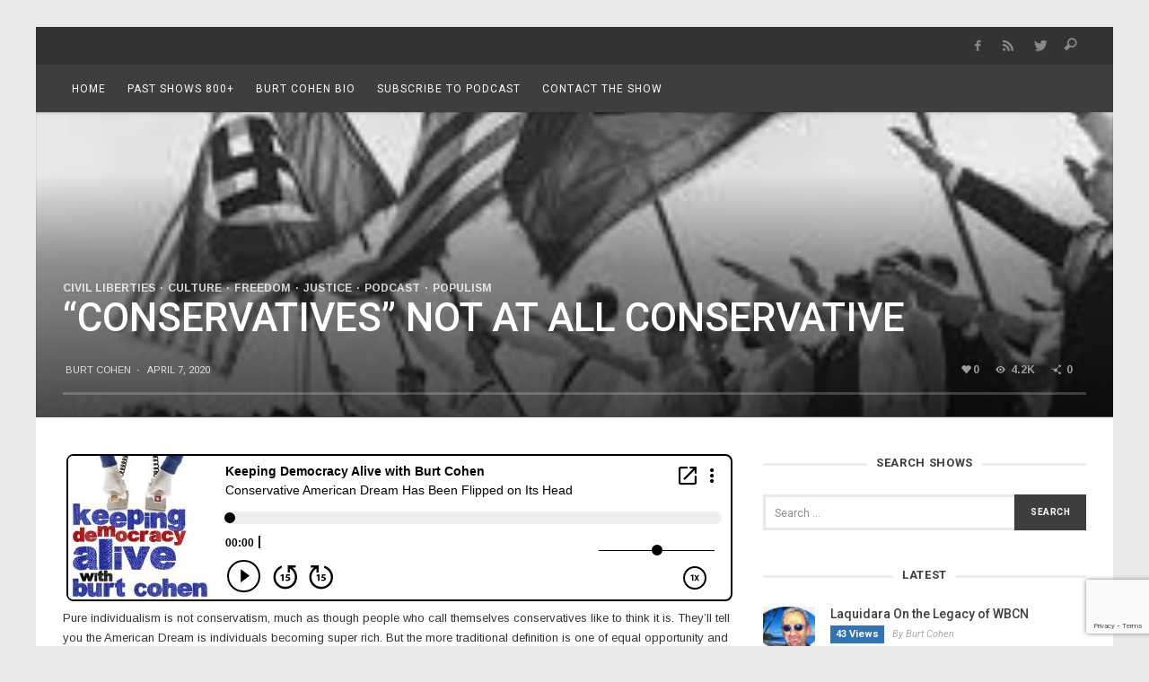

--- FILE ---
content_type: text/html; charset=UTF-8
request_url: https://keepingdemocracyalive.com/conservatives-not-at-all-conservative/
body_size: 20033
content:
<!DOCTYPE html>
<!--[if lte IE 9]> <html class="no-js lt-ie10"  lang="en-US"> <![endif]-->
<!--[if gt IE 9]><!--> <html class="no-js"  lang="en-US"> <!--<![endif]-->
	<head>
		<meta charset="UTF-8">
		<title>&quot;Conservatives&quot; Not At All Conservative - KDA Keeping Democracy Alive Podcast &amp; Radio Show</title>
		
		<!-- WP Header -->
		                        <script>
                            /* You can add more configuration options to webfontloader by previously defining the WebFontConfig with your options */
                            if ( typeof WebFontConfig === "undefined" ) {
                                WebFontConfig = new Object();
                            }
                            WebFontConfig['google'] = {families: ['Roboto:100,300,400,500,700,900,100italic,300italic,400italic,500italic,700italic,900italic', 'Arimo:400,700,400italic,700italic&subset=latin']};

                            (function() {
                                var wf = document.createElement( 'script' );
                                wf.src = 'https://ajax.googleapis.com/ajax/libs/webfont/1.5.3/webfont.js';
                                wf.type = 'text/javascript';
                                wf.async = 'true';
                                var s = document.getElementsByTagName( 'script' )[0];
                                s.parentNode.insertBefore( wf, s );
                            })();
                        </script>
                        <meta name='robots' content='index, follow, max-image-preview:large, max-snippet:-1, max-video-preview:-1' />
	<style>img:is([sizes="auto" i], [sizes^="auto," i]) { contain-intrinsic-size: 3000px 1500px }</style>
	<link rel="canonical" href="https://keepingdemocracyalive.com/conservatives-not-at-all-conservative/" />

	<!-- This site is optimized with the Yoast SEO plugin v26.8 - https://yoast.com/product/yoast-seo-wordpress/ -->
	<meta property="og:locale" content="en_US" />
	<meta property="og:type" content="article" />
	<meta property="og:title" content="&quot;Conservatives&quot; Not At All Conservative - KDA Keeping Democracy Alive Podcast &amp; Radio Show" />
	<meta property="og:description" content="Pure individualism is not conservatism, much as though people who call themselves conservatives like to think it is. They&#8217;ll tell you the American Dream is individuals becoming super rich. But the more traditional definition is one of equal opportunity and" />
	<meta property="og:url" content="https://keepingdemocracyalive.com/conservatives-not-at-all-conservative/" />
	<meta property="og:site_name" content="KDA Keeping Democracy Alive Podcast &amp; Radio Show" />
	<meta property="article:published_time" content="2020-04-07T14:53:35+00:00" />
	<meta property="article:modified_time" content="2020-04-07T16:56:37+00:00" />
	<meta property="og:image" content="https://nne3e5.p3cdn1.secureserver.net/wp-content/uploads/2019/10/images.jpg?time=1672330941" />
	<meta property="og:image:width" content="263" />
	<meta property="og:image:height" content="191" />
	<meta property="og:image:type" content="image/jpeg" />
	<meta name="author" content="Burt Cohen" />
	<meta name="twitter:card" content="summary_large_image" />
	<meta name="twitter:label1" content="Written by" />
	<meta name="twitter:data1" content="Burt Cohen" />
	<meta name="twitter:label2" content="Est. reading time" />
	<meta name="twitter:data2" content="1 minute" />
	<script type="application/ld+json" class="yoast-schema-graph">{"@context":"https://schema.org","@graph":[{"@type":"Article","@id":"https://keepingdemocracyalive.com/conservatives-not-at-all-conservative/#article","isPartOf":{"@id":"https://keepingdemocracyalive.com/conservatives-not-at-all-conservative/"},"author":{"name":"Burt Cohen","@id":"http://keepingdemocracyalive.com/#/schema/person/da0c7a743eb93facb00fe5e71556a509"},"headline":"&#8220;Conservatives&#8221; Not At All Conservative","datePublished":"2020-04-07T14:53:35+00:00","dateModified":"2020-04-07T16:56:37+00:00","mainEntityOfPage":{"@id":"https://keepingdemocracyalive.com/conservatives-not-at-all-conservative/"},"wordCount":160,"image":{"@id":"https://keepingdemocracyalive.com/conservatives-not-at-all-conservative/#primaryimage"},"thumbnailUrl":"https://keepingdemocracyalive.com/wp-content/uploads/2019/10/images.jpg","articleSection":["Civil Liberties","Culture","Freedom","Justice","Podcast","Populism"],"inLanguage":"en-US"},{"@type":"WebPage","@id":"https://keepingdemocracyalive.com/conservatives-not-at-all-conservative/","url":"https://keepingdemocracyalive.com/conservatives-not-at-all-conservative/","name":"\"Conservatives\" Not At All Conservative - KDA Keeping Democracy Alive Podcast &amp; Radio Show","isPartOf":{"@id":"http://keepingdemocracyalive.com/#website"},"primaryImageOfPage":{"@id":"https://keepingdemocracyalive.com/conservatives-not-at-all-conservative/#primaryimage"},"image":{"@id":"https://keepingdemocracyalive.com/conservatives-not-at-all-conservative/#primaryimage"},"thumbnailUrl":"https://keepingdemocracyalive.com/wp-content/uploads/2019/10/images.jpg","datePublished":"2020-04-07T14:53:35+00:00","dateModified":"2020-04-07T16:56:37+00:00","author":{"@id":"http://keepingdemocracyalive.com/#/schema/person/da0c7a743eb93facb00fe5e71556a509"},"breadcrumb":{"@id":"https://keepingdemocracyalive.com/conservatives-not-at-all-conservative/#breadcrumb"},"inLanguage":"en-US","potentialAction":[{"@type":"ReadAction","target":["https://keepingdemocracyalive.com/conservatives-not-at-all-conservative/"]}]},{"@type":"ImageObject","inLanguage":"en-US","@id":"https://keepingdemocracyalive.com/conservatives-not-at-all-conservative/#primaryimage","url":"https://keepingdemocracyalive.com/wp-content/uploads/2019/10/images.jpg","contentUrl":"https://keepingdemocracyalive.com/wp-content/uploads/2019/10/images.jpg","width":263,"height":191,"caption":"Nazi rally with flags and salutes from the 1930s or 1940s."},{"@type":"BreadcrumbList","@id":"https://keepingdemocracyalive.com/conservatives-not-at-all-conservative/#breadcrumb","itemListElement":[{"@type":"ListItem","position":1,"name":"Home","item":"https://keepingdemocracyalive.com/"},{"@type":"ListItem","position":2,"name":"&#8220;Conservatives&#8221; Not At All Conservative"}]},{"@type":"WebSite","@id":"http://keepingdemocracyalive.com/#website","url":"http://keepingdemocracyalive.com/","name":"KDA Keeping Democracy Alive Podcast &amp; Radio Show","description":"","potentialAction":[{"@type":"SearchAction","target":{"@type":"EntryPoint","urlTemplate":"http://keepingdemocracyalive.com/?s={search_term_string}"},"query-input":{"@type":"PropertyValueSpecification","valueRequired":true,"valueName":"search_term_string"}}],"inLanguage":"en-US"},{"@type":"Person","@id":"http://keepingdemocracyalive.com/#/schema/person/da0c7a743eb93facb00fe5e71556a509","name":"Burt Cohen","url":"https://keepingdemocracyalive.com/author/burt/"}]}</script>
	<!-- / Yoast SEO plugin. -->


<link rel='dns-prefetch' href='//www.googletagmanager.com' />
<script type="text/javascript">
/* <![CDATA[ */
window._wpemojiSettings = {"baseUrl":"https:\/\/s.w.org\/images\/core\/emoji\/16.0.1\/72x72\/","ext":".png","svgUrl":"https:\/\/s.w.org\/images\/core\/emoji\/16.0.1\/svg\/","svgExt":".svg","source":{"concatemoji":"https:\/\/keepingdemocracyalive.com\/wp-includes\/js\/wp-emoji-release.min.js?ver=6.8.3"}};
/*! This file is auto-generated */
!function(s,n){var o,i,e;function c(e){try{var t={supportTests:e,timestamp:(new Date).valueOf()};sessionStorage.setItem(o,JSON.stringify(t))}catch(e){}}function p(e,t,n){e.clearRect(0,0,e.canvas.width,e.canvas.height),e.fillText(t,0,0);var t=new Uint32Array(e.getImageData(0,0,e.canvas.width,e.canvas.height).data),a=(e.clearRect(0,0,e.canvas.width,e.canvas.height),e.fillText(n,0,0),new Uint32Array(e.getImageData(0,0,e.canvas.width,e.canvas.height).data));return t.every(function(e,t){return e===a[t]})}function u(e,t){e.clearRect(0,0,e.canvas.width,e.canvas.height),e.fillText(t,0,0);for(var n=e.getImageData(16,16,1,1),a=0;a<n.data.length;a++)if(0!==n.data[a])return!1;return!0}function f(e,t,n,a){switch(t){case"flag":return n(e,"\ud83c\udff3\ufe0f\u200d\u26a7\ufe0f","\ud83c\udff3\ufe0f\u200b\u26a7\ufe0f")?!1:!n(e,"\ud83c\udde8\ud83c\uddf6","\ud83c\udde8\u200b\ud83c\uddf6")&&!n(e,"\ud83c\udff4\udb40\udc67\udb40\udc62\udb40\udc65\udb40\udc6e\udb40\udc67\udb40\udc7f","\ud83c\udff4\u200b\udb40\udc67\u200b\udb40\udc62\u200b\udb40\udc65\u200b\udb40\udc6e\u200b\udb40\udc67\u200b\udb40\udc7f");case"emoji":return!a(e,"\ud83e\udedf")}return!1}function g(e,t,n,a){var r="undefined"!=typeof WorkerGlobalScope&&self instanceof WorkerGlobalScope?new OffscreenCanvas(300,150):s.createElement("canvas"),o=r.getContext("2d",{willReadFrequently:!0}),i=(o.textBaseline="top",o.font="600 32px Arial",{});return e.forEach(function(e){i[e]=t(o,e,n,a)}),i}function t(e){var t=s.createElement("script");t.src=e,t.defer=!0,s.head.appendChild(t)}"undefined"!=typeof Promise&&(o="wpEmojiSettingsSupports",i=["flag","emoji"],n.supports={everything:!0,everythingExceptFlag:!0},e=new Promise(function(e){s.addEventListener("DOMContentLoaded",e,{once:!0})}),new Promise(function(t){var n=function(){try{var e=JSON.parse(sessionStorage.getItem(o));if("object"==typeof e&&"number"==typeof e.timestamp&&(new Date).valueOf()<e.timestamp+604800&&"object"==typeof e.supportTests)return e.supportTests}catch(e){}return null}();if(!n){if("undefined"!=typeof Worker&&"undefined"!=typeof OffscreenCanvas&&"undefined"!=typeof URL&&URL.createObjectURL&&"undefined"!=typeof Blob)try{var e="postMessage("+g.toString()+"("+[JSON.stringify(i),f.toString(),p.toString(),u.toString()].join(",")+"));",a=new Blob([e],{type:"text/javascript"}),r=new Worker(URL.createObjectURL(a),{name:"wpTestEmojiSupports"});return void(r.onmessage=function(e){c(n=e.data),r.terminate(),t(n)})}catch(e){}c(n=g(i,f,p,u))}t(n)}).then(function(e){for(var t in e)n.supports[t]=e[t],n.supports.everything=n.supports.everything&&n.supports[t],"flag"!==t&&(n.supports.everythingExceptFlag=n.supports.everythingExceptFlag&&n.supports[t]);n.supports.everythingExceptFlag=n.supports.everythingExceptFlag&&!n.supports.flag,n.DOMReady=!1,n.readyCallback=function(){n.DOMReady=!0}}).then(function(){return e}).then(function(){var e;n.supports.everything||(n.readyCallback(),(e=n.source||{}).concatemoji?t(e.concatemoji):e.wpemoji&&e.twemoji&&(t(e.twemoji),t(e.wpemoji)))}))}((window,document),window._wpemojiSettings);
/* ]]> */
</script>
<style id='wp-emoji-styles-inline-css' type='text/css'>

	img.wp-smiley, img.emoji {
		display: inline !important;
		border: none !important;
		box-shadow: none !important;
		height: 1em !important;
		width: 1em !important;
		margin: 0 0.07em !important;
		vertical-align: -0.1em !important;
		background: none !important;
		padding: 0 !important;
	}
</style>
<link rel='stylesheet' id='wp-block-library-css' href='https://keepingdemocracyalive.com/wp-includes/css/dist/block-library/style.min.css?ver=6.8.3' type='text/css' media='all' />
<style id='classic-theme-styles-inline-css' type='text/css'>
/*! This file is auto-generated */
.wp-block-button__link{color:#fff;background-color:#32373c;border-radius:9999px;box-shadow:none;text-decoration:none;padding:calc(.667em + 2px) calc(1.333em + 2px);font-size:1.125em}.wp-block-file__button{background:#32373c;color:#fff;text-decoration:none}
</style>
<style id='powerpress-player-block-style-inline-css' type='text/css'>


</style>
<style id='global-styles-inline-css' type='text/css'>
:root{--wp--preset--aspect-ratio--square: 1;--wp--preset--aspect-ratio--4-3: 4/3;--wp--preset--aspect-ratio--3-4: 3/4;--wp--preset--aspect-ratio--3-2: 3/2;--wp--preset--aspect-ratio--2-3: 2/3;--wp--preset--aspect-ratio--16-9: 16/9;--wp--preset--aspect-ratio--9-16: 9/16;--wp--preset--color--black: #000000;--wp--preset--color--cyan-bluish-gray: #abb8c3;--wp--preset--color--white: #ffffff;--wp--preset--color--pale-pink: #f78da7;--wp--preset--color--vivid-red: #cf2e2e;--wp--preset--color--luminous-vivid-orange: #ff6900;--wp--preset--color--luminous-vivid-amber: #fcb900;--wp--preset--color--light-green-cyan: #7bdcb5;--wp--preset--color--vivid-green-cyan: #00d084;--wp--preset--color--pale-cyan-blue: #8ed1fc;--wp--preset--color--vivid-cyan-blue: #0693e3;--wp--preset--color--vivid-purple: #9b51e0;--wp--preset--gradient--vivid-cyan-blue-to-vivid-purple: linear-gradient(135deg,rgba(6,147,227,1) 0%,rgb(155,81,224) 100%);--wp--preset--gradient--light-green-cyan-to-vivid-green-cyan: linear-gradient(135deg,rgb(122,220,180) 0%,rgb(0,208,130) 100%);--wp--preset--gradient--luminous-vivid-amber-to-luminous-vivid-orange: linear-gradient(135deg,rgba(252,185,0,1) 0%,rgba(255,105,0,1) 100%);--wp--preset--gradient--luminous-vivid-orange-to-vivid-red: linear-gradient(135deg,rgba(255,105,0,1) 0%,rgb(207,46,46) 100%);--wp--preset--gradient--very-light-gray-to-cyan-bluish-gray: linear-gradient(135deg,rgb(238,238,238) 0%,rgb(169,184,195) 100%);--wp--preset--gradient--cool-to-warm-spectrum: linear-gradient(135deg,rgb(74,234,220) 0%,rgb(151,120,209) 20%,rgb(207,42,186) 40%,rgb(238,44,130) 60%,rgb(251,105,98) 80%,rgb(254,248,76) 100%);--wp--preset--gradient--blush-light-purple: linear-gradient(135deg,rgb(255,206,236) 0%,rgb(152,150,240) 100%);--wp--preset--gradient--blush-bordeaux: linear-gradient(135deg,rgb(254,205,165) 0%,rgb(254,45,45) 50%,rgb(107,0,62) 100%);--wp--preset--gradient--luminous-dusk: linear-gradient(135deg,rgb(255,203,112) 0%,rgb(199,81,192) 50%,rgb(65,88,208) 100%);--wp--preset--gradient--pale-ocean: linear-gradient(135deg,rgb(255,245,203) 0%,rgb(182,227,212) 50%,rgb(51,167,181) 100%);--wp--preset--gradient--electric-grass: linear-gradient(135deg,rgb(202,248,128) 0%,rgb(113,206,126) 100%);--wp--preset--gradient--midnight: linear-gradient(135deg,rgb(2,3,129) 0%,rgb(40,116,252) 100%);--wp--preset--font-size--small: 13px;--wp--preset--font-size--medium: 20px;--wp--preset--font-size--large: 36px;--wp--preset--font-size--x-large: 42px;--wp--preset--spacing--20: 0.44rem;--wp--preset--spacing--30: 0.67rem;--wp--preset--spacing--40: 1rem;--wp--preset--spacing--50: 1.5rem;--wp--preset--spacing--60: 2.25rem;--wp--preset--spacing--70: 3.38rem;--wp--preset--spacing--80: 5.06rem;--wp--preset--shadow--natural: 6px 6px 9px rgba(0, 0, 0, 0.2);--wp--preset--shadow--deep: 12px 12px 50px rgba(0, 0, 0, 0.4);--wp--preset--shadow--sharp: 6px 6px 0px rgba(0, 0, 0, 0.2);--wp--preset--shadow--outlined: 6px 6px 0px -3px rgba(255, 255, 255, 1), 6px 6px rgba(0, 0, 0, 1);--wp--preset--shadow--crisp: 6px 6px 0px rgba(0, 0, 0, 1);}:where(.is-layout-flex){gap: 0.5em;}:where(.is-layout-grid){gap: 0.5em;}body .is-layout-flex{display: flex;}.is-layout-flex{flex-wrap: wrap;align-items: center;}.is-layout-flex > :is(*, div){margin: 0;}body .is-layout-grid{display: grid;}.is-layout-grid > :is(*, div){margin: 0;}:where(.wp-block-columns.is-layout-flex){gap: 2em;}:where(.wp-block-columns.is-layout-grid){gap: 2em;}:where(.wp-block-post-template.is-layout-flex){gap: 1.25em;}:where(.wp-block-post-template.is-layout-grid){gap: 1.25em;}.has-black-color{color: var(--wp--preset--color--black) !important;}.has-cyan-bluish-gray-color{color: var(--wp--preset--color--cyan-bluish-gray) !important;}.has-white-color{color: var(--wp--preset--color--white) !important;}.has-pale-pink-color{color: var(--wp--preset--color--pale-pink) !important;}.has-vivid-red-color{color: var(--wp--preset--color--vivid-red) !important;}.has-luminous-vivid-orange-color{color: var(--wp--preset--color--luminous-vivid-orange) !important;}.has-luminous-vivid-amber-color{color: var(--wp--preset--color--luminous-vivid-amber) !important;}.has-light-green-cyan-color{color: var(--wp--preset--color--light-green-cyan) !important;}.has-vivid-green-cyan-color{color: var(--wp--preset--color--vivid-green-cyan) !important;}.has-pale-cyan-blue-color{color: var(--wp--preset--color--pale-cyan-blue) !important;}.has-vivid-cyan-blue-color{color: var(--wp--preset--color--vivid-cyan-blue) !important;}.has-vivid-purple-color{color: var(--wp--preset--color--vivid-purple) !important;}.has-black-background-color{background-color: var(--wp--preset--color--black) !important;}.has-cyan-bluish-gray-background-color{background-color: var(--wp--preset--color--cyan-bluish-gray) !important;}.has-white-background-color{background-color: var(--wp--preset--color--white) !important;}.has-pale-pink-background-color{background-color: var(--wp--preset--color--pale-pink) !important;}.has-vivid-red-background-color{background-color: var(--wp--preset--color--vivid-red) !important;}.has-luminous-vivid-orange-background-color{background-color: var(--wp--preset--color--luminous-vivid-orange) !important;}.has-luminous-vivid-amber-background-color{background-color: var(--wp--preset--color--luminous-vivid-amber) !important;}.has-light-green-cyan-background-color{background-color: var(--wp--preset--color--light-green-cyan) !important;}.has-vivid-green-cyan-background-color{background-color: var(--wp--preset--color--vivid-green-cyan) !important;}.has-pale-cyan-blue-background-color{background-color: var(--wp--preset--color--pale-cyan-blue) !important;}.has-vivid-cyan-blue-background-color{background-color: var(--wp--preset--color--vivid-cyan-blue) !important;}.has-vivid-purple-background-color{background-color: var(--wp--preset--color--vivid-purple) !important;}.has-black-border-color{border-color: var(--wp--preset--color--black) !important;}.has-cyan-bluish-gray-border-color{border-color: var(--wp--preset--color--cyan-bluish-gray) !important;}.has-white-border-color{border-color: var(--wp--preset--color--white) !important;}.has-pale-pink-border-color{border-color: var(--wp--preset--color--pale-pink) !important;}.has-vivid-red-border-color{border-color: var(--wp--preset--color--vivid-red) !important;}.has-luminous-vivid-orange-border-color{border-color: var(--wp--preset--color--luminous-vivid-orange) !important;}.has-luminous-vivid-amber-border-color{border-color: var(--wp--preset--color--luminous-vivid-amber) !important;}.has-light-green-cyan-border-color{border-color: var(--wp--preset--color--light-green-cyan) !important;}.has-vivid-green-cyan-border-color{border-color: var(--wp--preset--color--vivid-green-cyan) !important;}.has-pale-cyan-blue-border-color{border-color: var(--wp--preset--color--pale-cyan-blue) !important;}.has-vivid-cyan-blue-border-color{border-color: var(--wp--preset--color--vivid-cyan-blue) !important;}.has-vivid-purple-border-color{border-color: var(--wp--preset--color--vivid-purple) !important;}.has-vivid-cyan-blue-to-vivid-purple-gradient-background{background: var(--wp--preset--gradient--vivid-cyan-blue-to-vivid-purple) !important;}.has-light-green-cyan-to-vivid-green-cyan-gradient-background{background: var(--wp--preset--gradient--light-green-cyan-to-vivid-green-cyan) !important;}.has-luminous-vivid-amber-to-luminous-vivid-orange-gradient-background{background: var(--wp--preset--gradient--luminous-vivid-amber-to-luminous-vivid-orange) !important;}.has-luminous-vivid-orange-to-vivid-red-gradient-background{background: var(--wp--preset--gradient--luminous-vivid-orange-to-vivid-red) !important;}.has-very-light-gray-to-cyan-bluish-gray-gradient-background{background: var(--wp--preset--gradient--very-light-gray-to-cyan-bluish-gray) !important;}.has-cool-to-warm-spectrum-gradient-background{background: var(--wp--preset--gradient--cool-to-warm-spectrum) !important;}.has-blush-light-purple-gradient-background{background: var(--wp--preset--gradient--blush-light-purple) !important;}.has-blush-bordeaux-gradient-background{background: var(--wp--preset--gradient--blush-bordeaux) !important;}.has-luminous-dusk-gradient-background{background: var(--wp--preset--gradient--luminous-dusk) !important;}.has-pale-ocean-gradient-background{background: var(--wp--preset--gradient--pale-ocean) !important;}.has-electric-grass-gradient-background{background: var(--wp--preset--gradient--electric-grass) !important;}.has-midnight-gradient-background{background: var(--wp--preset--gradient--midnight) !important;}.has-small-font-size{font-size: var(--wp--preset--font-size--small) !important;}.has-medium-font-size{font-size: var(--wp--preset--font-size--medium) !important;}.has-large-font-size{font-size: var(--wp--preset--font-size--large) !important;}.has-x-large-font-size{font-size: var(--wp--preset--font-size--x-large) !important;}
:where(.wp-block-post-template.is-layout-flex){gap: 1.25em;}:where(.wp-block-post-template.is-layout-grid){gap: 1.25em;}
:where(.wp-block-columns.is-layout-flex){gap: 2em;}:where(.wp-block-columns.is-layout-grid){gap: 2em;}
:root :where(.wp-block-pullquote){font-size: 1.5em;line-height: 1.6;}
</style>
<link rel='stylesheet' id='contact-form-7-css' href='https://keepingdemocracyalive.com/wp-content/plugins/contact-form-7/includes/css/styles.css?ver=6.1.4' type='text/css' media='all' />
<link rel='stylesheet' id='wp-components-css' href='https://keepingdemocracyalive.com/wp-includes/css/dist/components/style.min.css?ver=6.8.3' type='text/css' media='all' />
<link rel='stylesheet' id='godaddy-styles-css' href='https://keepingdemocracyalive.com/wp-content/mu-plugins/vendor/wpex/godaddy-launch/includes/Dependencies/GoDaddy/Styles/build/latest.css?ver=2.0.2' type='text/css' media='all' />
<link rel='stylesheet' id='vwcss-icon-iconic-css' href='https://keepingdemocracyalive.com/wp-content/themes/sprout/components/font-icons/iconic/css/iconic.css?ver=1.8.2' type='text/css' media='all' />
<link rel='stylesheet' id='vwcss-icon-social-css' href='https://keepingdemocracyalive.com/wp-content/themes/sprout/components/font-icons/social-icons/css/zocial.css?ver=1.8.2' type='text/css' media='all' />
<link rel='stylesheet' id='vwcss-bootstrap-css' href='https://keepingdemocracyalive.com/wp-content/themes/sprout/css/bootstrap.css?ver=1.8.2' type='text/css' media='all' />
<link rel='stylesheet' id='vwcss-mmenu-css' href='https://keepingdemocracyalive.com/wp-content/themes/sprout/js/jquery-mmenu/css/jquery.mmenu.custom.css?ver=1.8.2' type='text/css' media='all' />
<link rel='stylesheet' id='vwcss-theme-root-css' href='https://keepingdemocracyalive.com/wp-content/themes/sprout/style.css?ver=1.8.2' type='text/css' media='all' />
<link rel='stylesheet' id='vwcss-theme-css' href='https://keepingdemocracyalive.com/wp-content/themes/sprout-child/style.css?ver=1.8.2' type='text/css' media='all' />
<script type="text/javascript" src="https://keepingdemocracyalive.com/wp-includes/js/jquery/jquery.min.js?ver=3.7.1" id="jquery-core-js"></script>
<script type="text/javascript" src="https://keepingdemocracyalive.com/wp-includes/js/jquery/jquery-migrate.min.js?ver=3.4.1" id="jquery-migrate-js"></script>
<script type="text/javascript" id="vwjs-post-views-js-extra">
/* <![CDATA[ */
var vw_post_views = {"ajaxurl":"https:\/\/keepingdemocracyalive.com\/wp-admin\/admin-ajax.php","post_id":"4899"};
/* ]]> */
</script>
<script type="text/javascript" src="https://keepingdemocracyalive.com/wp-content/plugins/sprout-theme-options-panel/plugin-terrory/post-views/post-views-ajax.js?ver=6.8.3" id="vwjs-post-views-js"></script>

<!-- Google tag (gtag.js) snippet added by Site Kit -->
<!-- Google Analytics snippet added by Site Kit -->
<script type="text/javascript" src="https://www.googletagmanager.com/gtag/js?id=GT-5NGS7W5" id="google_gtagjs-js" async></script>
<script type="text/javascript" id="google_gtagjs-js-after">
/* <![CDATA[ */
window.dataLayer = window.dataLayer || [];function gtag(){dataLayer.push(arguments);}
gtag("set","linker",{"domains":["keepingdemocracyalive.com"]});
gtag("js", new Date());
gtag("set", "developer_id.dZTNiMT", true);
gtag("config", "GT-5NGS7W5");
/* ]]> */
</script>
<script type="text/javascript" src="https://keepingdemocracyalive.com/wp-content/plugins/powerpress/player.min.js?ver=6.8.3" id="powerpress-player-js"></script>
<script></script><link rel="https://api.w.org/" href="https://keepingdemocracyalive.com/wp-json/" /><link rel="alternate" title="JSON" type="application/json" href="https://keepingdemocracyalive.com/wp-json/wp/v2/posts/4899" /><link rel="EditURI" type="application/rsd+xml" title="RSD" href="https://keepingdemocracyalive.com/xmlrpc.php?rsd" />
<meta name="generator" content="WordPress 6.8.3" />
<link rel='shortlink' href='https://keepingdemocracyalive.com/?p=4899' />
<link rel="alternate" title="oEmbed (JSON)" type="application/json+oembed" href="https://keepingdemocracyalive.com/wp-json/oembed/1.0/embed?url=https%3A%2F%2Fkeepingdemocracyalive.com%2Fconservatives-not-at-all-conservative%2F" />
<link rel="alternate" title="oEmbed (XML)" type="text/xml+oembed" href="https://keepingdemocracyalive.com/wp-json/oembed/1.0/embed?url=https%3A%2F%2Fkeepingdemocracyalive.com%2Fconservatives-not-at-all-conservative%2F&#038;format=xml" />
<meta name="generator" content="Site Kit by Google 1.170.0" />            <script type="text/javascript"><!--
                                function powerpress_pinw(pinw_url){window.open(pinw_url, 'PowerPressPlayer','toolbar=0,status=0,resizable=1,width=460,height=320');	return false;}
                //-->

                // tabnab protection
                window.addEventListener('load', function () {
                    // make all links have rel="noopener noreferrer"
                    document.querySelectorAll('a[target="_blank"]').forEach(link => {
                        link.setAttribute('rel', 'noopener noreferrer');
                    });
                });
            </script>
            <link rel="apple-touch-icon" sizes="57x57" href="/wp-content/uploads/fbrfg/apple-touch-icon-57x57.png">
<link rel="apple-touch-icon" sizes="60x60" href="/wp-content/uploads/fbrfg/apple-touch-icon-60x60.png">
<link rel="apple-touch-icon" sizes="72x72" href="/wp-content/uploads/fbrfg/apple-touch-icon-72x72.png">
<link rel="apple-touch-icon" sizes="76x76" href="/wp-content/uploads/fbrfg/apple-touch-icon-76x76.png">
<link rel="apple-touch-icon" sizes="114x114" href="/wp-content/uploads/fbrfg/apple-touch-icon-114x114.png">
<link rel="apple-touch-icon" sizes="120x120" href="/wp-content/uploads/fbrfg/apple-touch-icon-120x120.png">
<link rel="apple-touch-icon" sizes="144x144" href="/wp-content/uploads/fbrfg/apple-touch-icon-144x144.png">
<link rel="apple-touch-icon" sizes="152x152" href="/wp-content/uploads/fbrfg/apple-touch-icon-152x152.png">
<link rel="apple-touch-icon" sizes="180x180" href="/wp-content/uploads/fbrfg/apple-touch-icon-180x180.png">
<link rel="icon" type="image/png" href="/wp-content/uploads/fbrfg/favicon-32x32.png" sizes="32x32">
<link rel="icon" type="image/png" href="/wp-content/uploads/fbrfg/android-chrome-192x192.png" sizes="192x192">
<link rel="icon" type="image/png" href="/wp-content/uploads/fbrfg/favicon-96x96.png" sizes="96x96">
<link rel="icon" type="image/png" href="/wp-content/uploads/fbrfg/favicon-16x16.png" sizes="16x16">
<link rel="manifest" href="/wp-content/uploads/fbrfg/manifest.json">
<link rel="shortcut icon" href="/wp-content/uploads/fbrfg/favicon.ico">
<meta name="msapplication-TileColor" content="#ffffff">
<meta name="msapplication-TileImage" content="/wp-content/uploads/fbrfg/mstile-144x144.png">
<meta name="msapplication-config" content="/wp-content/uploads/fbrfg/browserconfig.xml">
<meta name="theme-color" content="#ffffff">		<!-- Facebook Integration -->

		<meta property="og:site_name" content="KDA Keeping Democracy Alive Podcast &amp; Radio Show">

					<meta property="og:title" content="&#8220;Conservatives&#8221; Not At All Conservative">
			<meta property="og:description" content="Pure individualism is not conservatism, much as though people who call themselves conservatives like to think it is. They&#8217;ll tell you the American Dream is individuals becoming super rich. But the more traditional definition is one of equal opportunity and">
			<meta property="og:url" content="https://keepingdemocracyalive.com/conservatives-not-at-all-conservative/"/>
						<meta property="og:image" content="https://keepingdemocracyalive.com/wp-content/uploads/2019/10/images.jpg" />
			
			<meta name="twitter:card" content="summary_large_image">
			<meta name="twitter:title" content="&#8220;Conservatives&#8221; Not At All Conservative">
			<meta name="twitter:description" content="Pure individualism is not conservatism, much as though people who call themselves conservatives like to think it is. They&#8217;ll tell you the American Dream is individuals becoming super rich. But the more traditional definition is one of equal opportunity and">
						<meta name="twitter:image" content="https://keepingdemocracyalive.com/wp-content/uploads/2019/10/images.jpg">
						
		
		<!-- End Facebook Integration -->
		<!-- Site Meta From Theme -->
<link rel="profile" href="http://gmpg.org/xfn/11">

<link rel="pingback" href="https://keepingdemocracyalive.com/xmlrpc.php">


<link href="//www.google-analytics.com" rel="dns-prefetch">

<meta name="viewport" content="width=device-width,initial-scale=1.0,user-scalable=yes">

		




<!-- HTML5 shim and Respond.js IE8 support of HTML5 elements and media queries -->
<!--[if lt IE 9]>
	<script src="//cdnjs.cloudflare.com/ajax/libs/html5shiv/3.7/html5shiv.min.js"></script>
	<script src="//cdnjs.cloudflare.com/ajax/libs/respond.js/1.4.2/respond.min.js"></script>
<![endif]-->

<!-- End Site Meta From Theme -->
<!-- Google AdSense meta tags added by Site Kit -->
<meta name="google-adsense-platform-account" content="ca-host-pub-2644536267352236">
<meta name="google-adsense-platform-domain" content="sitekit.withgoogle.com">
<!-- End Google AdSense meta tags added by Site Kit -->

<style type="text/css" xmlns="http://www.w3.org/1999/html">

/*
PowerPress subscribe sidebar widget
*/
.widget-area .widget_powerpress_subscribe h2,
.widget-area .widget_powerpress_subscribe h3,
.widget-area .widget_powerpress_subscribe h4,
.widget_powerpress_subscribe h2,
.widget_powerpress_subscribe h3,
.widget_powerpress_subscribe h4 {
	margin-bottom: 0;
	padding-bottom: 0;
}
</style>
<meta name="generator" content="Powered by WPBakery Page Builder - drag and drop page builder for WordPress."/>
		<style id="vw-custom-font" type="text/css">
						
					</style>
			<!-- Theme's Custom CSS -->
	<style type="text/css">
		
		a, a:hover,
		.vw-page-title-box .vw-label,
		.vw-post-categories a,
		.vw-page-subtitle,
		.vw-review-total-score,
		.vw-breaking-news-date,
		.vw-date-box-date,
		.vw-post-style-classic .vw-post-box-title a:hover,
		.vw-post-likes-count.vw-post-liked .vw-icon,
		.vw-menu-location-bottom .main-menu-link:hover,
		.vw-accordion-header.ui-accordion-header-active span,
		.vw-404-text,
		#wp-calendar thead,
		.vw-accordion .ui-state-hover span,
		.vw-breadcrumb a:hover,
		.vw-post-tabed-tab.ui-state-active, .vw-post-tabed-tab.ui-state-hover a,
		.vw-tabs.vw-style-top-tab .vw-tab-title.active,
		h1 em, h2 em, h3 em, h4 em, h5 em, h6 em
		{
			color: #3274b1;
		}

		.vw-site-social-profile-icon:hover,
		.vw-breaking-news-label,
		.vw-author-socials a:hover,
		.vw-post-style-box:hover,
		.vw-post-box:hover .vw-post-format-icon i,
		.vw-gallery-direction-button:hover,
		.widget_tag_cloud .tagcloud a:hover,
		.vw-page-navigation-pagination .page-numbers:hover,
		.vw-page-navigation-pagination .page-numbers.current,
		#wp-calendar tbody td:hover,
		.vw-widget-category-post-count,
		.vwspc-section-full-page-link:hover .vw-button,
		
		.vw-tag-links a,
		.vw-hamburger-icon:hover,
		.pace .pace-progress,
		.vw-review-summary-bar .vw-review-score,
		.vw-review-total-score span, .vw-review-score-percentage .vw-review-item-score, .vw-review-score-points .vw-review-item-score,
		.vw-pricing-featured .vw-pricing-header,
		.vw-bxslider .bx-prev:hover, .vw-bxslider .bx-next:hover,
		.no-touch input[type=button]:hover, .no-touch input[type=submit]:hover, .no-touch button:hover, .no-touch .vw-button:hover,
		.vw-page-content .vw-page-title-box .vw-label,
		.vw-breaking-news-title,
		.vw-post-style-small-left-thumbnail .vw-post-view-count,
		.vw-quote-icon,
		.vw-dropcap-circle, .vw-dropcap-box,
		.vw-accordion .ui-icon:before,
		.vw-post-categories .vw-sticky-link,
		.vw-pagination-load-more:hover
		{
			background-color: #3274b1;
		}

		.vw-about-author-section .vw-author-name,
		.vw-post-meta-large .vw-date-box,
		#wp-calendar caption,
		.vw-widget-feedburner-text,
		.vw-login-title,
		.widget_search label,
		.widget_vw_widget_author .vw-widget-author-title
		{
			border-color: #3274b1;
		}

		.vw-menu-location-top.sf-arrows .main-menu-link.sf-with-ul:after {
			border-top-color: #888888;
		}
		.vw-menu-location-top.sf-arrows .sub-menu-link.sf-with-ul:after {
			border-left-color: #888888;
		}

		.sf-arrows > li > .sf-with-ul:focus:after, .sf-arrows > li:hover > .sf-with-ul:after, .sf-arrows > .sfHover > .sf-with-ul:after {
			border-top-color: #3274b1 !important;
		}

		.vw-menu-location-top .main-menu-link,
		.vw-top-bar .vw-site-social-profile-icon,
		.vw-top-bar-right .vw-cart-button, .vw-top-bar-right .vw-instant-search-buton {
			color: #888888;
		}
		
		.vw-menu-location-main .main-menu-item.current-menu-item,
		.vw-menu-location-main .main-menu-item.current-menu-parent,
		.vw-menu-location-main .main-menu-item.current-menu-ancestor {
			background-color: #333333;
			color: #3e3e3e;
		}

		.vw-menu-location-top .main-menu-item:hover .main-menu-link {
			color: #3e3e3e;
		}

				.vw-site-header-style-left-logo-right-menu .vw-logo-wrapper {
			min-width: px;
		}
		
		.rtl .vw-menu-additional-logo img {
			margin-left: 0;
			margin-right: 10px;
		}

		/* Header font */
		input[type=button], input[type=submit], button, .vw-button,
		.vw-header-font-family,
		.vw-copyright {
			font-family: Roboto;
		}

		/* Body font */
		.vw-breaking-news-link {
			font-family: Arimo;
		}

		.vw-page-title-section.vw-has-background .col-sm-12 {
			padding-top: 160px;
		}

		.vw-sticky-wrapper.is-sticky .vw-menu-main-wrapper.vw-sticky {
			background-color: rgba(62,62,62,0.95);
		}

		/* WooCommerce */
		
		.woocommerce ul.products li.product .price, .woocommerce-page ul.products li.product .price,
		.woocommerce #content div.product p.price, .woocommerce #content div.product span.price, .woocommerce div.product p.price, .woocommerce div.product span.price, .woocommerce-page #content div.product p.price, .woocommerce-page #content div.product span.price, .woocommerce-page div.product p.price, .woocommerce-page div.product span.price,
		.woocommerce .widget_shopping_cart .widget_shopping_cart_content .total .amount, .woocommerce-page .widget_shopping_cart .widget_shopping_cart_content .total .amount,
		.woocommerce .product_list_widget .quantity, .woocommerce .product_list_widget .amount, .woocommerce-page .product_list_widget .quantity, .woocommerce-page .product_list_widget .amount
		{
			color: #3274b1;
		}

		.woocommerce .widget_layered_nav_filters ul li a, .woocommerce-page .widget_layered_nav_filters ul li a,
		.widget_product_tag_cloud .tagcloud a:hover, .widget_tag_cloud .tagcloud a:hover,
		woocommerce #content input.button:hover, .woocommerce #respond input#submit:hover, .woocommerce a.button:hover, .woocommerce button.button:hover, .woocommerce input.button:hover, .woocommerce-page #content input.button:hover, .woocommerce-page #respond input#submit:hover, .woocommerce-page a.button:hover, .woocommerce-page button.button:hover, .woocommerce-page input.button:hover, .woocommerce #content input.button.alt:hover, .woocommerce #respond input#submit.alt:hover, .woocommerce a.button.alt:hover, .woocommerce button.button.alt:hover, .woocommerce input.button.alt:hover, .woocommerce-page #content input.button.alt:hover, .woocommerce-page #respond input#submit.alt:hover, .woocommerce-page a.button.alt:hover, .woocommerce-page button.button.alt:hover, .woocommerce-page input.button.alt:hover,
		.woocommerce span.onsale, .woocommerce-page span.onsale,
		.vw-cart-button-count
		{
			background-color: #3274b1;
		}

		/* bbPress */
		#bbpress-forums .bbp-forum-title {
			color: #3e3e3e;
		}

		/* buddypress */
		#buddypress div.item-list-tabs ul li.current a:hover, #buddypress div.item-list-tabs ul li.selected a:hover,
		#buddypress .comment-reply-link:hover, #buddypress a.button:hover, #buddypress button:hover, #buddypress div.generic-button a:hover, #buddypress input[type=button]:hover, #buddypress input[type=reset]:hover, #buddypress input[type=submit]:hover, #buddypress ul.button-nav li a:hover, a.bp-title-button:hover
		{
			background-color: #3274b1;
		}

		/* Custom Styles */
		#events-full-calendar .fc-event {
    font-size: 11px;
    font-family: arimo;
    font-weight: 300;
    -moz-border-radius: 0px !important;
    -webkit-border-radius: 0px !important;
    -khtml-border-radius: 0px !important;
    border-radius: 0px !important;
}

.fc-state-default.fc-corner-left{border-top-left-radius:0px !important;
border-bottom-left-radius:0px !important;}
.fc-state-default.fc-corner-right{border-top-right-radius:0px !important;
border-bottom-right-radius:0px !important;}

.fc-state-default {
    background-color: #222 !important;
    background-image: none !important;
    background-repeat: none !important;
    border-color: none !important;
    box-shadow: none !important;
    color: #fff !important;
    text-shadow: none !important;
    font-family: roboto !important;
    font-size: 13px !important; 
    font-weight: 400 !important;
    margin-left: 3px !important;
    margin-right: 3px !important;
   line-height: 18px !important;
}

.fc-state-default a:active {
   text-decoration: none !important;
   box-shadow:none !important;
 
}

.fc-toolbar h2{text-transform: uppercase !important;}

.fc-today{background:#f5f5f5 !important;}	</style>
	<!-- End Theme's Custom CSS -->
	<style type="text/css" title="dynamic-css" class="options-output">.vw-site-header-inner{padding-top:0;padding-bottom:0;}.vw-bg-ads-enabled{background-repeat:repeat-y;}h1, h2, h3, h4, h5, h6, .vw-header-font,.vw-post-box.vw-post-format-link a,.vw-social-counter-count,.vw-page-navigation-pagination .page-numbers,#wp-calendar caption,.vw-accordion-header-text,.vw-tab-title,.vw-review-item-title,.vw-pagination-load-more{font-family:Roboto;text-transform:none;font-weight:500;font-style:normal;color:#3e3e3e;opacity: 1;visibility: visible;-webkit-transition: opacity 0.24s ease-in-out;-moz-transition: opacity 0.24s ease-in-out;transition: opacity 0.24s ease-in-out;}.wf-loading h1, h2, h3, h4, h5, h6, .vw-header-font,.wf-loading .vw-post-box.vw-post-format-link a,.wf-loading .vw-social-counter-count,.wf-loading .vw-page-navigation-pagination .page-numbers,.wf-loading #wp-calendar caption,.wf-loading .vw-accordion-header-text,.wf-loading .vw-tab-title,.wf-loading .vw-review-item-title,.wf-loading .vw-pagination-load-more,{opacity: 0;}.ie.wf-loading h1, h2, h3, h4, h5, h6, .vw-header-font,.ie.wf-loading .vw-post-box.vw-post-format-link a,.ie.wf-loading .vw-social-counter-count,.ie.wf-loading .vw-page-navigation-pagination .page-numbers,.ie.wf-loading #wp-calendar caption,.ie.wf-loading .vw-accordion-header-text,.ie.wf-loading .vw-tab-title,.ie.wf-loading .vw-review-item-title,.ie.wf-loading .vw-pagination-load-more,{visibility: hidden;}.vw-menu-location-main .main-menu-link{font-family:Roboto;letter-spacing:1px;font-weight:400;font-style:normal;color:#fff;font-size:12px;opacity: 1;visibility: visible;-webkit-transition: opacity 0.24s ease-in-out;-moz-transition: opacity 0.24s ease-in-out;transition: opacity 0.24s ease-in-out;}.wf-loading .vw-menu-location-main .main-menu-link,{opacity: 0;}.ie.wf-loading .vw-menu-location-main .main-menu-link,{visibility: hidden;}body,cite{font-family:Arimo;font-weight:400;font-style:normal;color:#333333;font-size:13px;opacity: 1;visibility: visible;-webkit-transition: opacity 0.24s ease-in-out;-moz-transition: opacity 0.24s ease-in-out;transition: opacity 0.24s ease-in-out;}.wf-loading body,.wf-loading cite,{opacity: 0;}.ie.wf-loading body,.ie.wf-loading cite,{visibility: hidden;}.vw-logo-link{margin-top:0;margin-right:0;margin-bottom:0;margin-left:0;}.vw-menu-additional-logo img{margin-top:8px;margin-right:0;margin-bottom:10px;margin-left:10px;}body{background-color:#e9e9e9;}.vw-site-header,.vw-site-header-background{background-color:#3e3e3e;}.vw-site-wrapper,.vw-page-navigation-pagination{background-color:#ffffff;}.vw-top-bar{background:#333333;}.vw-menu-location-top .sub-menu,.vw-menu-location-top .main-menu-item:hover .main-menu-link{background:#fcfcfc;}.vw-menu-location-top .sub-menu-link{color:#333333;}.vw-menu-location-top .sub-menu-link:hover{color:#666666;}.vw-menu-location-top .sub-menu-link:hover{background:#fcfcfc;}.vw-menu-main-wrapper{background:#3e3e3e;}.vw-menu-location-main .main-menu-item{color:#fcfcfc;}.vw-menu-location-main .main-menu-item:hover{color:#e9e9e9;}.vw-menu-location-main .main-menu-item:hover .main-menu-link{background:#333333;}.vw-menu-location-main .sub-menu{background:#fcfcfc;}.vw-menu-location-main .sub-menu-link{color:#333333;}.vw-menu-location-main .sub-menu-link:hover{color:#3274b1;}.vw-menu-location-main .sub-menu-link:hover{background:#fcfcfc;}.vw-site-footer{background-color:#222222;}.vw-site-footer-sidebars h1,.vw-site-footer-sidebars h2,.vw-site-footer-sidebars h3,.vw-site-footer-sidebars h4,.vw-site-footer-sidebars h5,.vw-site-footer-sidebars h6,.vw-site-footer-sidebars .widget-title,.vw-site-footer-sidebars .vw-widget-category-title{color:#ffffff;}.vw-site-footer-sidebars{color:#efefef;}.vw-bottom-bar{background:#111111;}.vw-bottom-bar{color:#b4b4b4;}</style><noscript><style> .wpb_animate_when_almost_visible { opacity: 1; }</style></noscript>		<!-- End WP Header -->

	</head>
	<body id="site-top" class="wp-singular post-template-default single single-post postid-4899 single-format-standard wp-theme-sprout wp-child-theme-sprout-child vw-site-layout-boxed vw-post-layout-full-width wpb-js-composer js-comp-ver-8.1 vc_responsive">

		<!-- Site Wrapper -->
		<div class="vw-site-wrapper">

			<!-- Top Bar -->
<div class="vw-top-bar vw-top-bar-breaking-social">

	<div class="container">
		<div class="row">
			<div class="col-sm-12">
				<div class="vw-top-bar-inner">

					<div class="vw-top-bar-left">
						<div class="vw-breaking-news-bar">
	<div class="vw-breaking-news">
		<span class="vw-breaking-news-title vw-header-font">BREAKING</span>

		<ul class="vw-breaking-news-list">

			
			
				<li><a href="https://keepingdemocracyalive.com/laquidara-on-the-legacy-of-wbcn/" rel="bookmark">Laquidara On the Legacy of WBCN</a></li>

			
				<li><a href="https://keepingdemocracyalive.com/democratic-socialist-solutions-embraced-by-republicans-in-upstate-ny/" rel="bookmark">Democratic Socialist Solutions Embraced By Republicans in Upstate NY</a></li>

			
				<li><a href="https://keepingdemocracyalive.com/historian-michael-kazin-on-americas-enduring-actual-greatness/" rel="bookmark">Historian Michael Kazin on America’s Enduring Actual Greatness</a></li>

			
				<li><a href="https://keepingdemocracyalive.com/risings-all-over-the-country-against-data-centers/" rel="bookmark">Risings All Over The Country Against Data Centers</a></li>

			
				<li><a href="https://keepingdemocracyalive.com/europe-fighting-back-against-president-trump/" rel="bookmark">Europe Fighting Back Against President Trump</a></li>

			
				<li><a href="https://keepingdemocracyalive.com/yet-another-courageous-new-democrat-now-from-nh/" rel="bookmark">Yet Another Courageous New Democrat: Now From NH</a></li>

			
				<li><a href="https://keepingdemocracyalive.com/a-wealth-tax-boost-the-economy-and-democracy/" rel="bookmark">A Wealth Tax: Boost the Economy and Democracy</a></li>

			
				<li><a href="https://keepingdemocracyalive.com/whats-happening-in-our-backyard-sovereignty/" rel="bookmark">What&#8217;s Happening in &#8220;Our Backyard?&#8221; Sovereignty Is Happening.</a></li>

			
		</ul>
	</div>
</div>					</div>
					
					<div class="vw-top-bar-right">
						<span class="vw-site-social-profile"><a class="vw-site-social-profile-icon vw-site-social-facebook" href="https://www.facebook.com/keepingdemocracyalive" target="_blank" title="Facebook"><i class="vw-icon icon-social-facebook"></i></a><a class="vw-site-social-profile-icon vw-site-social-rss" href="http://feeds.feedburner.com/BurtCohen" target="_blank" title="RSS"><i class="vw-icon icon-social-rss"></i></a><a class="vw-site-social-profile-icon vw-site-social-twitter" href="https://twitter.com/kdaburtcohen" target="_blank" title="Twitter"><i class="vw-icon icon-social-twitter"></i></a></span>
								<span class="vw-instant-search-buton main-menu-item">
			<a class="vw-instant-search-buton main-menu-link"><i class="vw-icon icon-iconic-search"></i></a>
		</span>
							</div>

				</div>
			</div>
		</div>
	</div>

</div>
<!-- End Top Bar -->
			<!-- Site Header : Left Logo -->
<header class="vw-site-header vw-site-header-style-left-logo clearfix"  itemscope itemtype="http://schema.org/WPHeader" >
	<div class="container">
		<div class="row">
			<div class="col-sm-12">
				<div class="vw-site-header-inner">
					<!-- Logo -->
<div class="vw-logo-wrapper vw-has-no-logo">
	
	<a class="vw-logo-link" href="https://keepingdemocracyalive.com"  itemprop="url" >
		
		<!-- Site Logo -->
		
			<h1 class="vw-site-title"  itemprop="name" >KDA Keeping Democracy Alive Podcast &amp; Radio Show</h1>

						
			</a>

</div>
<!-- End Logo -->
					<div class="vw-mobile-nav-button-wrapper">
						<span class="vw-mobile-nav-button">
							<span class="vw-hamburger-icon"><span></span></span>
						</span>
					</div>
				
									</div>
			</div>
		</div>
	</div>

	<!-- Main Menu -->
<nav id="vw-menu-main" class="vw-menu-main-wrapper is-not-sticky"  itemscope itemtype="http://schema.org/SiteNavigationElement" >
	<div class="container">
		<div class="row">
			<div class="col-sm-12">
				
				<div class=" vw-menu-main-inner">

					<ul id="menu-home" class="vw-menu vw-menu-location-main vw-menu-type-mega-post"><li class="nav-menu-item-12625 main-menu-item  menu-item-even menu-item-depth-0 menu-item menu-item-type-post_type menu-item-object-page menu-item-home vw-mega-menu-type-classic"><a  href="https://keepingdemocracyalive.com/" class="menu-link main-menu-link"  itemprop="url"  ><span>HOME</span></a></li>
<li class="nav-menu-item-2077 main-menu-item  menu-item-even menu-item-depth-0 menu-item menu-item-type-post_type menu-item-object-page vw-mega-menu-type-classic"><a  href="https://keepingdemocracyalive.com/podcast-archive-400-shows/" class="menu-link main-menu-link"  itemprop="url"  ><span>Past Shows 800+</span></a></li>
<li class="nav-menu-item-11392 main-menu-item  menu-item-even menu-item-depth-0 menu-item menu-item-type-post_type menu-item-object-page vw-mega-menu-type-classic"><a  href="https://keepingdemocracyalive.com/burt_cohen/" class="menu-link main-menu-link"  itemprop="url"  ><span>Burt Cohen Bio</span></a></li>
<li class="nav-menu-item-7393 main-menu-item  menu-item-even menu-item-depth-0 menu-item menu-item-type-post_type menu-item-object-page vw-mega-menu-type-classic"><a  href="https://keepingdemocracyalive.com/subscribe-to-podcast-2/" class="menu-link main-menu-link"  itemprop="url"  ><span>Subscribe to Podcast</span></a></li>
<li class="nav-menu-item-11411 main-menu-item  menu-item-even menu-item-depth-0 menu-item menu-item-type-post_type menu-item-object-page vw-mega-menu-type-classic"><a  href="https://keepingdemocracyalive.com/contact-the-show/" class="menu-link main-menu-link"  itemprop="url"  ><span>Contact the show</span></a></li>
 </ul>						
				</div>

			</div>
		</div>
	</div>
</nav>
<!-- End Main Menu -->	
	<!-- Mobile Menu -->
<nav class="vw-menu-mobile-wrapper">

	<ul id="menu-home-1" class="vw-menu-location-mobile"><li class="nav-menu-item-12625 main-menu-item  menu-item-even menu-item-depth-0 menu-item menu-item-type-post_type menu-item-object-page menu-item-home"><a href="https://keepingdemocracyalive.com/" class="menu-link main-menu-link"><span>HOME</span></a></li>
<li class="nav-menu-item-2077 main-menu-item  menu-item-even menu-item-depth-0 menu-item menu-item-type-post_type menu-item-object-page"><a href="https://keepingdemocracyalive.com/podcast-archive-400-shows/" class="menu-link main-menu-link"><span>Past Shows 800+</span></a></li>
<li class="nav-menu-item-11392 main-menu-item  menu-item-even menu-item-depth-0 menu-item menu-item-type-post_type menu-item-object-page"><a href="https://keepingdemocracyalive.com/burt_cohen/" class="menu-link main-menu-link"><span>Burt Cohen Bio</span></a></li>
<li class="nav-menu-item-7393 main-menu-item  menu-item-even menu-item-depth-0 menu-item menu-item-type-post_type menu-item-object-page"><a href="https://keepingdemocracyalive.com/subscribe-to-podcast-2/" class="menu-link main-menu-link"><span>Subscribe to Podcast</span></a></li>
<li class="nav-menu-item-11411 main-menu-item  menu-item-even menu-item-depth-0 menu-item menu-item-type-post_type menu-item-object-page"><a href="https://keepingdemocracyalive.com/contact-the-show/" class="menu-link main-menu-link"><span>Contact the show</span></a></li>
</ul>
</nav>
<!-- End Mobile Menu --></header>
<!-- End Site Header : Left Logo -->
			

<div class="vw-page-title-section vw-has-no-background clearfix">
	<div class="vw-page-title-section-overlay">
		
		<div class="container">
			<div class="row">
				<div class="col-sm-12">
					<div class="vw-page-title-section-inner">
												
						<div class="vw-page-title-box clearfix">

							
								<div class="vw-page-title-box-inner">
									<div class="vw-post-categories"><a class=" vw-category-link vw-cat-id-98" href="https://keepingdemocracyalive.com/category/podcast/civil-liberties/" title="View all posts in Civil Liberties" rel="category">Civil Liberties</a><a class=" vw-category-link vw-cat-id-98 vw-category-link vw-cat-id-27" href="https://keepingdemocracyalive.com/category/podcast/culture/" title="View all posts in Culture" rel="category">Culture</a><a class=" vw-category-link vw-cat-id-98 vw-category-link vw-cat-id-27 vw-category-link vw-cat-id-97" href="https://keepingdemocracyalive.com/category/podcast/freedom/" title="View all posts in Freedom" rel="category">Freedom</a><a class=" vw-category-link vw-cat-id-98 vw-category-link vw-cat-id-27 vw-category-link vw-cat-id-97 vw-category-link vw-cat-id-55" href="https://keepingdemocracyalive.com/category/podcast/justice/" title="View all posts in Justice" rel="category">Justice</a><a class=" vw-category-link vw-cat-id-98 vw-category-link vw-cat-id-27 vw-category-link vw-cat-id-97 vw-category-link vw-cat-id-55 vw-category-link vw-cat-id-4" href="https://keepingdemocracyalive.com/category/podcast/" title="View all posts in Podcast" rel="category">Podcast</a><a class=" vw-category-link vw-cat-id-98 vw-category-link vw-cat-id-27 vw-category-link vw-cat-id-97 vw-category-link vw-cat-id-55 vw-category-link vw-cat-id-4 vw-category-link vw-cat-id-54" href="https://keepingdemocracyalive.com/category/podcast/populism/" title="View all posts in Populism" rel="category">Populism</a></div>									<h1 class="vw-page-title">&#8220;Conservatives&#8221; Not At All Conservative</h1>

																			<div class="vw-post-meta vw-post-meta-large">
	<div class="vw-post-meta-inner">

		<span class="vw-post-author"  itemprop="author"  itemscope itemtype="http://schema.org/Person" >

			<a class="vw-author-avatar" href="https://keepingdemocracyalive.com/author/burt/" title="Posts by Burt Cohen"></a>
			
				<a class="author-name" href="https://keepingdemocracyalive.com/author/burt/" title="View all posts by Burt Cohen" rel="author"  itemprop="name" >Burt Cohen</a>

			
		</span>

		<span class="vw-post-meta-separator">&middot;</span>

		<a href="https://keepingdemocracyalive.com/conservatives-not-at-all-conservative/" class="vw-post-date updated" title="Permalink to &#8220;Conservatives&#8221; Not At All Conservative" rel="bookmark"><i class="icon-entypo-clock"></i><time  itemprop="datePublished"  datetime="2020-04-07T10:53:35-04:00">April 7, 2020</time></a>
	</div>

	<div class="vw-post-meta-icons">

		
		<a href="#" class="vw-post-meta-icon vw-post-likes-count " id="vw-post-likes-id-4899" data-post-id="4899" title="Likes"><i class="vw-icon icon-iconic-heart"></i><span class="vw-post-likes-number">0</span></a>
		<span class="vw-post-meta-icon vw-post-view-count vw-post-views-id-4899" data-post-id="4899" title="Views"> <i class="vw-icon icon-iconic-eye"></i> <span class="vw-post-view-number">4.2k</span></span>
				<a class="vw-post-share-count vw-post-meta-icon" href="#vw-post-shares-dialog" title="Shares">
			<i class="vw-icon icon-iconic-share"></i> <span class="vw-post-share-number">0</span>
		</a>
		
	</div>
</div>																	</div>

												
							<div class="vw-page-title-divider"></div>

						</div>
					</div>
				</div>

			</div>
		</div>

	</div>
</div>


<div class="vw-page-wrapper clearfix vw-sidebar-position-right">
	<div class="container">
		<div class="row">

			<div class="vw-page-content" role="main">

				
					
											<article class="vw-main-post clearfix post-4899 post type-post status-publish format-standard has-post-thumbnail hentry category-civil-liberties category-culture category-freedom category-justice category-podcast category-populism"  itemscope itemtype="http://schema.org/Article" >

							<span class="author vcard hidden"><span class="fn">Burt Cohen</span></span>
							<span class="vw-post-author hidden"  itemprop="author"  itemscope itemtype="http://schema.org/Person" >
								<a class="author-name" href="https://keepingdemocracyalive.com/author/burt/" title="View all posts by Burt Cohen" rel="author"  itemprop="name" >Burt Cohen</a>
							</span>
							<span class="updated hidden">2020-04-07</span>
														<meta itemprop="headline" content="&#8220;Conservatives&#8221; Not At All Conservative"/>							<meta itemprop="datePublished" content="2020-04-07T10:53:35-04:00"/>						
							
							<div class="vw-post-content clearfix"  itemprop="articleBody" ><!--powerpress_player--><div itemscope itemtype="http://schema.org/AudioObject"><meta itemprop="name" content="&amp;#8220;Conservatives&amp;#8221; Not At All Conservative" /><meta itemprop="uploadDate" content="2020-04-07T10:53:35-04:00" /><meta itemprop="encodingFormat" content="audio/mpeg" /><meta itemprop="duration" content="PT59M47S" /><meta itemprop="description" content="Pure individualism is not conservatism, much as though people who call themselves conservatives like to think it is. They&#039;ll tell you the American Dream is individuals becoming super rich. But the more traditional definition is one of equal opportuni..." /><meta itemprop="contentUrl" content="https://media.blubrry.com/keeping_democracy_alive/content.blubrry.com/keeping_democracy_alive/ChurchwellAmDreamAmFirst.mp3" /><meta itemprop="contentSize" content="68.4" /><iframe src="https://player.blubrry.com/?media_url=https%3A%2F%2Fmedia.blubrry.com%2Fkeeping_democracy_alive%2Fcontent.blubrry.com%2Fkeeping_democracy_alive%2FChurchwellAmDreamAmFirst.mp3&amp;modern=1&amp;podcast_link=https%3A%2F%2Fkeepingdemocracyalive.com%2Fconservatives-not-at-all-conservative%2F#mode-Light&border-000000&progress-000000" scrolling="no" width="100%" height="165" frameborder="0" id="blubrryplayer-4" class="blubrryplayer" title="Blubrry Podcast Player"></iframe></div><p>Pure individualism is not conservatism, much as though people who call themselves conservatives like to think it is. They&#8217;ll tell you the American Dream is individuals becoming super rich. But the more traditional definition is one of equal opportunity and justice for all. A shared belief in the social contract and a sense of society as a moral economy. So says historian Sarah Churchwell whose new book is &#8220;<em>Behold, America: The Entangled History of &#8216;America First&#8217; and &#8216;the American Dream.&#8217;”</em> Her research revealed that the conservative American Dream was “opposed to economic inequality and laissez faire capitalism,” and that “a hundred years ago billionaires were considered un-American.” The phrase “America First” however has no similarly benign roots. It’s always been a fig leaf for racism. The KKK used it as a slogan, and it still means the same thing. Can we still recover the conservative American Dream? We need liberals to do that.</p>
</div>

							
							
							<meta itemprop="datePublished" content="2020-04-07T10:53:35-04:00"/><meta itemprop="dateModified" content="2020-04-07T12:56:37-04:00"/>			<meta content="" itemscope itemprop="mainEntityOfPage"  itemType="https://schema.org/WebPage" itemid="https://keepingdemocracyalive.com/conservatives-not-at-all-conservative/"/>
					<div itemprop='image' itemscope='itemscope' itemtype='https://schema.org/ImageObject'>
			<meta itemprop='url' content='https://keepingdemocracyalive.com/wp-content/uploads/2019/10/images.jpg'/>
			<meta itemprop='width' content='263'/>
			<meta itemprop='height' content='191'/>
		</div>
		
						</article><!-- #post-## -->

					
					
					<div class="vw-about-author clearfix"  itemprop="author"  itemscope itemtype="http://schema.org/Person" >

	[fbcomments]	
	<div class="clearfix"></div>
</div><div class="vw-post-navigation clearfix">
			<a class="vw-post-navigation-previous" href="https://keepingdemocracyalive.com/railroaded-how-we-got-to-modern-corporate-america-3/">
		<div class="vw-post-navigation-content">
			<span class="vw-post-navigation-label">Previous post</span>
			<h3 class="vw-post-navigation-title">
				Railroaded: How We Got To Modern Corporate America			</h3>
		</div>
	</a>
		
			<a class="vw-post-navigation-next" href="https://keepingdemocracyalive.com/when-political-parties-lose-the-consent-of-the-governed-the-civil-war-and-donald-trump-2/">
		<div class="vw-post-navigation-content">
			<span class="vw-post-navigation-label">Next post</span>
			<h3 class="vw-post-navigation-title">
				When Political Parties Lose the Consent of the Governed: The Civil War and Donald Trump			</h3>
		</div>
	</a>
	</div><div class="vw-related-posts vw-related-posts-style-default">
	<h3 class="vw-related-posts-title"><span>Related Posts</span></h3>

	<div class="vw-post-loop vw-post-loop-box-grid-3-col">	
	<div class="row">
		<div class="col-sm-12">
			<div class="vw-post-loop-inner vw-block-grid vw-block-grid-xs-1 vw-block-grid-sm-3">

							<div class="vw-block-grid-item">
					<div class="vw-post-box vw-post-style-box vw-post-format-standard"  itemscope itemtype="http://schema.org/Article" >
	<meta itemprop="datePublished" content="2026-01-19T09:15:49-05:00"/>	
	<a class="vw-post-box-thumbnail" href="https://keepingdemocracyalive.com/laquidara-on-the-legacy-of-wbcn/" rel="bookmark"  itemprop="url" >
					<img width="360" height="240" src="https://keepingdemocracyalive.com/wp-content/uploads/2026/01/charles_small-2-360x240.jpg" class="attachment-vw_one_third_thumbnail size-vw_one_third_thumbnail wp-post-image" alt="" decoding="async" loading="lazy" />		
		
		<h3 class="vw-post-box-title"  itemprop="headline" >
			Laquidara On the Legacy of WBCN		</h3>
	</a>

	<div class="vw-post-box-inner">

		<div class="vw-post-box-footer vw-header-font">

			<span class="vw-post-meta-icon vw-post-view-count vw-post-views-id-15178" data-post-id="15178" title="Views"> <i class="vw-icon icon-iconic-eye"></i> <span class="vw-post-view-number">43</span></span>
			<a href="#" class="vw-post-meta-icon vw-post-likes-count " id="vw-post-likes-id-15178" data-post-id="15178" title="Likes"><i class="vw-icon icon-iconic-heart"></i><span class="vw-post-likes-number">0</span></a>			
						
		</div>
	</div>
	
</div>				</div>
							<div class="vw-block-grid-item">
					<div class="vw-post-box vw-post-style-box vw-post-format-standard"  itemscope itemtype="http://schema.org/Article" >
	<meta itemprop="datePublished" content="2026-01-12T10:00:48-05:00"/>	
	<a class="vw-post-box-thumbnail" href="https://keepingdemocracyalive.com/democratic-socialist-solutions-embraced-by-republicans-in-upstate-ny/" rel="bookmark"  itemprop="url" >
					<img width="360" height="240" src="https://keepingdemocracyalive.com/wp-content/uploads/2026/01/0_0_640_N-360x240.webp" class="attachment-vw_one_third_thumbnail size-vw_one_third_thumbnail wp-post-image" alt="" decoding="async" loading="lazy" />		
		
		<h3 class="vw-post-box-title"  itemprop="headline" >
			Democratic Socialist Solutions Embraced By Republicans in Upstate NY		</h3>
	</a>

	<div class="vw-post-box-inner">

		<div class="vw-post-box-footer vw-header-font">

			<span class="vw-post-meta-icon vw-post-view-count vw-post-views-id-15157" data-post-id="15157" title="Views"> <i class="vw-icon icon-iconic-eye"></i> <span class="vw-post-view-number">41</span></span>
			<a href="#" class="vw-post-meta-icon vw-post-likes-count " id="vw-post-likes-id-15157" data-post-id="15157" title="Likes"><i class="vw-icon icon-iconic-heart"></i><span class="vw-post-likes-number">0</span></a>			
						
		</div>
	</div>
	
</div>				</div>
							<div class="vw-block-grid-item">
					<div class="vw-post-box vw-post-style-box vw-post-format-standard"  itemscope itemtype="http://schema.org/Article" >
	<meta itemprop="datePublished" content="2026-01-05T09:32:30-05:00"/>	
	<a class="vw-post-box-thumbnail" href="https://keepingdemocracyalive.com/historian-michael-kazin-on-americas-enduring-actual-greatness/" rel="bookmark"  itemprop="url" >
					<img width="360" height="240" src="https://keepingdemocracyalive.com/wp-content/uploads/2025/09/PXL_20250904_165236822-360x240.jpg" class="attachment-vw_one_third_thumbnail size-vw_one_third_thumbnail wp-post-image" alt="Four books about war and American history on a table." decoding="async" loading="lazy" />		
		
		<h3 class="vw-post-box-title"  itemprop="headline" >
			Historian Michael Kazin on America’s Enduring Actual Greatness		</h3>
	</a>

	<div class="vw-post-box-inner">

		<div class="vw-post-box-footer vw-header-font">

			<span class="vw-post-meta-icon vw-post-view-count vw-post-views-id-15130" data-post-id="15130" title="Views"> <i class="vw-icon icon-iconic-eye"></i> <span class="vw-post-view-number">21</span></span>
			<a href="#" class="vw-post-meta-icon vw-post-likes-count " id="vw-post-likes-id-15130" data-post-id="15130" title="Likes"><i class="vw-icon icon-iconic-heart"></i><span class="vw-post-likes-number">0</span></a>			
						
		</div>
	</div>
	
</div>				</div>
			
			</div>
		</div>
	</div>
</div>
</div>
				
			</div>

			
	
		<aside class="vw-page-sidebar vw-page-sidebar-right"  itemscope itemtype="http://schema.org/WPSideBar" >
		<meta  itemprop="name"  content="Right Sidebar">

		<div class="vw-sticky-sidebar-wrapper"><div class="vw-sticky-sidebar"><div id="search-5" class="widget-odd widget-first widget-1 widget widget_search"><h3 class="widget-title"><span>Search Shows</span></h3><form role="search" method="get" class="search-form" action="https://keepingdemocracyalive.com/">
				<label>
					<span class="screen-reader-text">Search for:</span>
					<input type="search" class="search-field" placeholder="Search &hellip;" value="" name="s" />
				</label>
				<input type="submit" class="search-submit" value="Search" />
			</form></div><div id="vw_widget_posts-5" class="widget-even widget-2 widget widget_vw_widget_posts"><h3 class="widget-title"><span>Latest</span></h3><div class="vw-post-loop vw-post-loop-small-left-thumbnail">	
	<div class="row">
		<div class="col-sm-12 vw-post-loop-inner">
			
							<div class="vw-post-box vw-post-style-small-left-thumbnail clearfix vw-post-format-standard"  itemscope itemtype="http://schema.org/Article" >
	<meta itemprop="datePublished" content="2026-01-19T09:15:49-05:00"/>		<meta itemprop="datePublished" content="2026-01-19T09:15:49-05:00"/><meta itemprop="dateModified" content="2026-01-19T09:16:19-05:00"/>		<div itemprop='image' itemscope='itemscope' itemtype='https://schema.org/ImageObject'>
			<meta itemprop='url' content='https://keepingdemocracyalive.com/wp-content/uploads/2026/01/charles_small-2.jpg'/>
			<meta itemprop='width' content='648'/>
			<meta itemprop='height' content='494'/>
		</div>
			
	<a class="vw-post-box-thumbnail" href="https://keepingdemocracyalive.com/laquidara-on-the-legacy-of-wbcn/" rel="bookmark">
		<img width="60" height="60" src="https://keepingdemocracyalive.com/wp-content/uploads/2026/01/charles_small-2-60x60.jpg" class="attachment-vw_small_squared_thumbnail size-vw_small_squared_thumbnail wp-post-image" alt="" decoding="async" loading="lazy" srcset="https://keepingdemocracyalive.com/wp-content/uploads/2026/01/charles_small-2-60x60.jpg 60w, https://keepingdemocracyalive.com/wp-content/uploads/2026/01/charles_small-2-150x150.jpg 150w, https://keepingdemocracyalive.com/wp-content/uploads/2026/01/charles_small-2-200x200.jpg 200w" sizes="auto, (max-width: 60px) 100vw, 60px" />	</a>
	
	<div class="vw-post-box-inner">
		
		<h5 class="vw-post-box-title"  itemprop="headline" >
			<a href="https://keepingdemocracyalive.com/laquidara-on-the-legacy-of-wbcn/" title="Permalink to Laquidara On the Legacy of WBCN" rel="bookmark"  itemprop="url" >Laquidara On the Legacy of WBCN</a>
		</h5>

		<div class="vw-post-box-meta vw-header-font">
			<span class="vw-post-meta-icon vw-post-view-count vw-post-views-id-15178" data-post-id="15178" title="Views"> <span class="vw-post-view-number">43 Views</span></span>
			<span class="vw-post-author"  itemprop="author"  itemscope itemtype="http://schema.org/Person" >
				<a class="author-name" href="https://keepingdemocracyalive.com/author/burt/" title="Posts by Burt Cohen" rel="author"  itemprop="name" >By Burt Cohen</a>
			</span>
		</div>

	</div>

</div>							<div class="vw-post-box vw-post-style-small-left-thumbnail clearfix vw-post-format-standard"  itemscope itemtype="http://schema.org/Article" >
	<meta itemprop="datePublished" content="2026-01-12T10:00:48-05:00"/>		<meta itemprop="datePublished" content="2026-01-12T10:00:48-05:00"/><meta itemprop="dateModified" content="2026-01-08T12:34:24-05:00"/>		<div itemprop='image' itemscope='itemscope' itemtype='https://schema.org/ImageObject'>
			<meta itemprop='url' content='https://keepingdemocracyalive.com/wp-content/uploads/2026/01/0_0_640_N.webp'/>
			<meta itemprop='width' content='640'/>
			<meta itemprop='height' content='640'/>
		</div>
			
	<a class="vw-post-box-thumbnail" href="https://keepingdemocracyalive.com/democratic-socialist-solutions-embraced-by-republicans-in-upstate-ny/" rel="bookmark">
		<img width="60" height="60" src="https://keepingdemocracyalive.com/wp-content/uploads/2026/01/0_0_640_N-60x60.webp" class="attachment-vw_small_squared_thumbnail size-vw_small_squared_thumbnail wp-post-image" alt="" decoding="async" loading="lazy" srcset="https://keepingdemocracyalive.com/wp-content/uploads/2026/01/0_0_640_N-60x60.webp 60w, https://keepingdemocracyalive.com/wp-content/uploads/2026/01/0_0_640_N-300x300.webp 300w, https://keepingdemocracyalive.com/wp-content/uploads/2026/01/0_0_640_N-150x150.webp 150w, https://keepingdemocracyalive.com/wp-content/uploads/2026/01/0_0_640_N-360x360.webp 360w, https://keepingdemocracyalive.com/wp-content/uploads/2026/01/0_0_640_N-200x200.webp 200w, https://keepingdemocracyalive.com/wp-content/uploads/2026/01/0_0_640_N.webp 640w" sizes="auto, (max-width: 60px) 100vw, 60px" />	</a>
	
	<div class="vw-post-box-inner">
		
		<h5 class="vw-post-box-title"  itemprop="headline" >
			<a href="https://keepingdemocracyalive.com/democratic-socialist-solutions-embraced-by-republicans-in-upstate-ny/" title="Permalink to Democratic Socialist Solutions Embraced By Republicans in Upstate NY" rel="bookmark"  itemprop="url" >Democratic Socialist Solutions Embraced By Republicans in Upstate NY</a>
		</h5>

		<div class="vw-post-box-meta vw-header-font">
			<span class="vw-post-meta-icon vw-post-view-count vw-post-views-id-15157" data-post-id="15157" title="Views"> <span class="vw-post-view-number">41 Views</span></span>
			<span class="vw-post-author"  itemprop="author"  itemscope itemtype="http://schema.org/Person" >
				<a class="author-name" href="https://keepingdemocracyalive.com/author/burt/" title="Posts by Burt Cohen" rel="author"  itemprop="name" >By Burt Cohen</a>
			</span>
		</div>

	</div>

</div>							<div class="vw-post-box vw-post-style-small-left-thumbnail clearfix vw-post-format-standard"  itemscope itemtype="http://schema.org/Article" >
	<meta itemprop="datePublished" content="2026-01-05T09:32:30-05:00"/>		<meta itemprop="datePublished" content="2026-01-05T09:32:30-05:00"/><meta itemprop="dateModified" content="2026-01-05T09:41:22-05:00"/>		<div itemprop='image' itemscope='itemscope' itemtype='https://schema.org/ImageObject'>
			<meta itemprop='url' content='https://keepingdemocracyalive.com/wp-content/uploads/2025/09/PXL_20250904_165236822-1024x771.jpg'/>
			<meta itemprop='width' content='1024'/>
			<meta itemprop='height' content='771'/>
		</div>
			
	<a class="vw-post-box-thumbnail" href="https://keepingdemocracyalive.com/historian-michael-kazin-on-americas-enduring-actual-greatness/" rel="bookmark">
		<img width="60" height="60" src="https://keepingdemocracyalive.com/wp-content/uploads/2025/09/PXL_20250904_165236822-60x60.jpg" class="attachment-vw_small_squared_thumbnail size-vw_small_squared_thumbnail wp-post-image" alt="Four books about war and American history on a table." decoding="async" loading="lazy" srcset="https://keepingdemocracyalive.com/wp-content/uploads/2025/09/PXL_20250904_165236822-60x60.jpg 60w, https://keepingdemocracyalive.com/wp-content/uploads/2025/09/PXL_20250904_165236822-150x150.jpg 150w, https://keepingdemocracyalive.com/wp-content/uploads/2025/09/PXL_20250904_165236822-200x200.jpg 200w" sizes="auto, (max-width: 60px) 100vw, 60px" />	</a>
	
	<div class="vw-post-box-inner">
		
		<h5 class="vw-post-box-title"  itemprop="headline" >
			<a href="https://keepingdemocracyalive.com/historian-michael-kazin-on-americas-enduring-actual-greatness/" title="Permalink to Historian Michael Kazin on America’s Enduring Actual Greatness" rel="bookmark"  itemprop="url" >Historian Michael Kazin on America’s Enduring Actual Greatness</a>
		</h5>

		<div class="vw-post-box-meta vw-header-font">
			<span class="vw-post-meta-icon vw-post-view-count vw-post-views-id-15130" data-post-id="15130" title="Views"> <span class="vw-post-view-number">21 Views</span></span>
			<span class="vw-post-author"  itemprop="author"  itemscope itemtype="http://schema.org/Person" >
				<a class="author-name" href="https://keepingdemocracyalive.com/author/burt/" title="Posts by Burt Cohen" rel="author"  itemprop="name" >By Burt Cohen</a>
			</span>
		</div>

	</div>

</div>							<div class="vw-post-box vw-post-style-small-left-thumbnail clearfix vw-post-format-standard"  itemscope itemtype="http://schema.org/Article" >
	<meta itemprop="datePublished" content="2025-12-29T09:45:38-05:00"/>		<meta itemprop="datePublished" content="2025-12-29T09:45:38-05:00"/><meta itemprop="dateModified" content="2025-12-29T09:43:28-05:00"/>		<div itemprop='image' itemscope='itemscope' itemtype='https://schema.org/ImageObject'>
			<meta itemprop='url' content='https://keepingdemocracyalive.com/wp-content/uploads/2025/12/0_0_640_N.webp'/>
			<meta itemprop='width' content='640'/>
			<meta itemprop='height' content='640'/>
		</div>
			
	<a class="vw-post-box-thumbnail" href="https://keepingdemocracyalive.com/risings-all-over-the-country-against-data-centers/" rel="bookmark">
		<img width="60" height="60" src="https://keepingdemocracyalive.com/wp-content/uploads/2025/12/0_0_640_N-60x60.webp" class="attachment-vw_small_squared_thumbnail size-vw_small_squared_thumbnail wp-post-image" alt="" decoding="async" loading="lazy" srcset="https://keepingdemocracyalive.com/wp-content/uploads/2025/12/0_0_640_N-60x60.webp 60w, https://keepingdemocracyalive.com/wp-content/uploads/2025/12/0_0_640_N-300x300.webp 300w, https://keepingdemocracyalive.com/wp-content/uploads/2025/12/0_0_640_N-150x150.webp 150w, https://keepingdemocracyalive.com/wp-content/uploads/2025/12/0_0_640_N-360x360.webp 360w, https://keepingdemocracyalive.com/wp-content/uploads/2025/12/0_0_640_N-200x200.webp 200w, https://keepingdemocracyalive.com/wp-content/uploads/2025/12/0_0_640_N.webp 640w" sizes="auto, (max-width: 60px) 100vw, 60px" />	</a>
	
	<div class="vw-post-box-inner">
		
		<h5 class="vw-post-box-title"  itemprop="headline" >
			<a href="https://keepingdemocracyalive.com/risings-all-over-the-country-against-data-centers/" title="Permalink to Risings All Over The Country Against Data Centers" rel="bookmark"  itemprop="url" >Risings All Over The Country Against Data Centers</a>
		</h5>

		<div class="vw-post-box-meta vw-header-font">
			<span class="vw-post-meta-icon vw-post-view-count vw-post-views-id-15106" data-post-id="15106" title="Views"> <span class="vw-post-view-number">128 Views</span></span>
			<span class="vw-post-author"  itemprop="author"  itemscope itemtype="http://schema.org/Person" >
				<a class="author-name" href="https://keepingdemocracyalive.com/author/burt/" title="Posts by Burt Cohen" rel="author"  itemprop="name" >By Burt Cohen</a>
			</span>
		</div>

	</div>

</div>							<div class="vw-post-box vw-post-style-small-left-thumbnail clearfix vw-post-format-standard"  itemscope itemtype="http://schema.org/Article" >
	<meta itemprop="datePublished" content="2025-12-21T09:52:43-05:00"/>		<meta itemprop="datePublished" content="2025-12-21T09:52:43-05:00"/><meta itemprop="dateModified" content="2025-12-21T09:52:56-05:00"/>		<div itemprop='image' itemscope='itemscope' itemtype='https://schema.org/ImageObject'>
			<meta itemprop='url' content='https://keepingdemocracyalive.com/wp-content/uploads/2025/12/0_1_640_N.webp'/>
			<meta itemprop='width' content='640'/>
			<meta itemprop='height' content='640'/>
		</div>
			
	<a class="vw-post-box-thumbnail" href="https://keepingdemocracyalive.com/europe-fighting-back-against-president-trump/" rel="bookmark">
		<img width="60" height="60" src="https://keepingdemocracyalive.com/wp-content/uploads/2025/12/0_1_640_N-60x60.webp" class="attachment-vw_small_squared_thumbnail size-vw_small_squared_thumbnail wp-post-image" alt="" decoding="async" loading="lazy" srcset="https://keepingdemocracyalive.com/wp-content/uploads/2025/12/0_1_640_N-60x60.webp 60w, https://keepingdemocracyalive.com/wp-content/uploads/2025/12/0_1_640_N-300x300.webp 300w, https://keepingdemocracyalive.com/wp-content/uploads/2025/12/0_1_640_N-150x150.webp 150w, https://keepingdemocracyalive.com/wp-content/uploads/2025/12/0_1_640_N-360x360.webp 360w, https://keepingdemocracyalive.com/wp-content/uploads/2025/12/0_1_640_N-200x200.webp 200w, https://keepingdemocracyalive.com/wp-content/uploads/2025/12/0_1_640_N.webp 640w" sizes="auto, (max-width: 60px) 100vw, 60px" />	</a>
	
	<div class="vw-post-box-inner">
		
		<h5 class="vw-post-box-title"  itemprop="headline" >
			<a href="https://keepingdemocracyalive.com/europe-fighting-back-against-president-trump/" title="Permalink to Europe Fighting Back Against President Trump" rel="bookmark"  itemprop="url" >Europe Fighting Back Against President Trump</a>
		</h5>

		<div class="vw-post-box-meta vw-header-font">
			<span class="vw-post-meta-icon vw-post-view-count vw-post-views-id-15081" data-post-id="15081" title="Views"> <span class="vw-post-view-number">95 Views</span></span>
			<span class="vw-post-author"  itemprop="author"  itemscope itemtype="http://schema.org/Person" >
				<a class="author-name" href="https://keepingdemocracyalive.com/author/burt/" title="Posts by Burt Cohen" rel="author"  itemprop="name" >By Burt Cohen</a>
			</span>
		</div>

	</div>

</div>							<div class="vw-post-box vw-post-style-small-left-thumbnail clearfix vw-post-format-standard"  itemscope itemtype="http://schema.org/Article" >
	<meta itemprop="datePublished" content="2025-12-15T11:00:44-05:00"/>		<meta itemprop="datePublished" content="2025-12-15T11:00:44-05:00"/><meta itemprop="dateModified" content="2025-12-12T09:47:10-05:00"/>		<div itemprop='image' itemscope='itemscope' itemtype='https://schema.org/ImageObject'>
			<meta itemprop='url' content='https://keepingdemocracyalive.com/wp-content/uploads/2025/12/0_3_640_N-1.webp'/>
			<meta itemprop='width' content='640'/>
			<meta itemprop='height' content='640'/>
		</div>
			
	<a class="vw-post-box-thumbnail" href="https://keepingdemocracyalive.com/yet-another-courageous-new-democrat-now-from-nh/" rel="bookmark">
		<img width="60" height="60" src="https://keepingdemocracyalive.com/wp-content/uploads/2025/12/0_3_640_N-1-60x60.webp" class="attachment-vw_small_squared_thumbnail size-vw_small_squared_thumbnail wp-post-image" alt="" decoding="async" loading="lazy" srcset="https://keepingdemocracyalive.com/wp-content/uploads/2025/12/0_3_640_N-1-60x60.webp 60w, https://keepingdemocracyalive.com/wp-content/uploads/2025/12/0_3_640_N-1-300x300.webp 300w, https://keepingdemocracyalive.com/wp-content/uploads/2025/12/0_3_640_N-1-150x150.webp 150w, https://keepingdemocracyalive.com/wp-content/uploads/2025/12/0_3_640_N-1-360x360.webp 360w, https://keepingdemocracyalive.com/wp-content/uploads/2025/12/0_3_640_N-1-200x200.webp 200w, https://keepingdemocracyalive.com/wp-content/uploads/2025/12/0_3_640_N-1.webp 640w" sizes="auto, (max-width: 60px) 100vw, 60px" />	</a>
	
	<div class="vw-post-box-inner">
		
		<h5 class="vw-post-box-title"  itemprop="headline" >
			<a href="https://keepingdemocracyalive.com/yet-another-courageous-new-democrat-now-from-nh/" title="Permalink to Yet Another Courageous New Democrat: Now From NH" rel="bookmark"  itemprop="url" >Yet Another Courageous New Democrat: Now From NH</a>
		</h5>

		<div class="vw-post-box-meta vw-header-font">
			<span class="vw-post-meta-icon vw-post-view-count vw-post-views-id-15060" data-post-id="15060" title="Views"> <span class="vw-post-view-number">146 Views</span></span>
			<span class="vw-post-author"  itemprop="author"  itemscope itemtype="http://schema.org/Person" >
				<a class="author-name" href="https://keepingdemocracyalive.com/author/burt/" title="Posts by Burt Cohen" rel="author"  itemprop="name" >By Burt Cohen</a>
			</span>
		</div>

	</div>

</div>							<div class="vw-post-box vw-post-style-small-left-thumbnail clearfix vw-post-format-standard"  itemscope itemtype="http://schema.org/Article" >
	<meta itemprop="datePublished" content="2025-12-08T10:03:14-05:00"/>		<meta itemprop="datePublished" content="2025-12-08T10:03:14-05:00"/><meta itemprop="dateModified" content="2025-12-08T10:04:02-05:00"/>		<div itemprop='image' itemscope='itemscope' itemtype='https://schema.org/ImageObject'>
			<meta itemprop='url' content='https://keepingdemocracyalive.com/wp-content/uploads/2025/12/0_3_640_N.webp'/>
			<meta itemprop='width' content='640'/>
			<meta itemprop='height' content='640'/>
		</div>
			
	<a class="vw-post-box-thumbnail" href="https://keepingdemocracyalive.com/a-wealth-tax-boost-the-economy-and-democracy/" rel="bookmark">
		<img width="60" height="60" src="https://keepingdemocracyalive.com/wp-content/uploads/2025/12/0_3_640_N-60x60.webp" class="attachment-vw_small_squared_thumbnail size-vw_small_squared_thumbnail wp-post-image" alt="" decoding="async" loading="lazy" srcset="https://keepingdemocracyalive.com/wp-content/uploads/2025/12/0_3_640_N-60x60.webp 60w, https://keepingdemocracyalive.com/wp-content/uploads/2025/12/0_3_640_N-300x300.webp 300w, https://keepingdemocracyalive.com/wp-content/uploads/2025/12/0_3_640_N-150x150.webp 150w, https://keepingdemocracyalive.com/wp-content/uploads/2025/12/0_3_640_N-360x360.webp 360w, https://keepingdemocracyalive.com/wp-content/uploads/2025/12/0_3_640_N-200x200.webp 200w, https://keepingdemocracyalive.com/wp-content/uploads/2025/12/0_3_640_N.webp 640w" sizes="auto, (max-width: 60px) 100vw, 60px" />	</a>
	
	<div class="vw-post-box-inner">
		
		<h5 class="vw-post-box-title"  itemprop="headline" >
			<a href="https://keepingdemocracyalive.com/a-wealth-tax-boost-the-economy-and-democracy/" title="Permalink to A Wealth Tax: Boost the Economy and Democracy" rel="bookmark"  itemprop="url" >A Wealth Tax: Boost the Economy and Democracy</a>
		</h5>

		<div class="vw-post-box-meta vw-header-font">
			<span class="vw-post-meta-icon vw-post-view-count vw-post-views-id-15038" data-post-id="15038" title="Views"> <span class="vw-post-view-number">96 Views</span></span>
			<span class="vw-post-author"  itemprop="author"  itemscope itemtype="http://schema.org/Person" >
				<a class="author-name" href="https://keepingdemocracyalive.com/author/burt/" title="Posts by Burt Cohen" rel="author"  itemprop="name" >By Burt Cohen</a>
			</span>
		</div>

	</div>

</div>							<div class="vw-post-box vw-post-style-small-left-thumbnail clearfix vw-post-format-standard"  itemscope itemtype="http://schema.org/Article" >
	<meta itemprop="datePublished" content="2025-12-01T10:42:33-05:00"/>		<meta itemprop="datePublished" content="2025-12-01T10:42:33-05:00"/><meta itemprop="dateModified" content="2025-12-03T12:33:39-05:00"/>		<div itemprop='image' itemscope='itemscope' itemtype='https://schema.org/ImageObject'>
			<meta itemprop='url' content='https://keepingdemocracyalive.com/wp-content/uploads/2025/11/0_2_640_N.webp'/>
			<meta itemprop='width' content='640'/>
			<meta itemprop='height' content='640'/>
		</div>
			
	<a class="vw-post-box-thumbnail" href="https://keepingdemocracyalive.com/whats-happening-in-our-backyard-sovereignty/" rel="bookmark">
		<img width="60" height="60" src="https://keepingdemocracyalive.com/wp-content/uploads/2025/11/0_2_640_N-60x60.webp" class="attachment-vw_small_squared_thumbnail size-vw_small_squared_thumbnail wp-post-image" alt="Map of South America with countries represented by their flags." decoding="async" loading="lazy" srcset="https://keepingdemocracyalive.com/wp-content/uploads/2025/11/0_2_640_N-60x60.webp 60w, https://keepingdemocracyalive.com/wp-content/uploads/2025/11/0_2_640_N-300x300.webp 300w, https://keepingdemocracyalive.com/wp-content/uploads/2025/11/0_2_640_N-150x150.webp 150w, https://keepingdemocracyalive.com/wp-content/uploads/2025/11/0_2_640_N-360x360.webp 360w, https://keepingdemocracyalive.com/wp-content/uploads/2025/11/0_2_640_N-200x200.webp 200w, https://keepingdemocracyalive.com/wp-content/uploads/2025/11/0_2_640_N.webp 640w" sizes="auto, (max-width: 60px) 100vw, 60px" />	</a>
	
	<div class="vw-post-box-inner">
		
		<h5 class="vw-post-box-title"  itemprop="headline" >
			<a href="https://keepingdemocracyalive.com/whats-happening-in-our-backyard-sovereignty/" title="Permalink to What&#8217;s Happening in &#8220;Our Backyard?&#8221; Sovereignty Is Happening." rel="bookmark"  itemprop="url" >What&#8217;s Happening in &#8220;Our Backyard?&#8221; Sovereignty Is Happening.</a>
		</h5>

		<div class="vw-post-box-meta vw-header-font">
			<span class="vw-post-meta-icon vw-post-view-count vw-post-views-id-14973" data-post-id="14973" title="Views"> <span class="vw-post-view-number">147 Views</span></span>
			<span class="vw-post-author"  itemprop="author"  itemscope itemtype="http://schema.org/Person" >
				<a class="author-name" href="https://keepingdemocracyalive.com/author/burt/" title="Posts by Burt Cohen" rel="author"  itemprop="name" >By Burt Cohen</a>
			</span>
		</div>

	</div>

</div>							<div class="vw-post-box vw-post-style-small-left-thumbnail clearfix vw-post-format-standard"  itemscope itemtype="http://schema.org/Article" >
	<meta itemprop="datePublished" content="2025-11-24T11:00:04-05:00"/>		<meta itemprop="datePublished" content="2025-11-24T11:00:04-05:00"/><meta itemprop="dateModified" content="2025-11-20T11:21:40-05:00"/>		<div itemprop='image' itemscope='itemscope' itemtype='https://schema.org/ImageObject'>
			<meta itemprop='url' content='https://keepingdemocracyalive.com/wp-content/uploads/2025/11/9781620977330-660x1024.jpg'/>
			<meta itemprop='width' content='660'/>
			<meta itemprop='height' content='1024'/>
		</div>
			
	<a class="vw-post-box-thumbnail" href="https://keepingdemocracyalive.com/freer-kids-and-safer-streets/" rel="bookmark">
		<img width="60" height="60" src="https://keepingdemocracyalive.com/wp-content/uploads/2025/11/9781620977330-60x60.jpg" class="attachment-vw_small_squared_thumbnail size-vw_small_squared_thumbnail wp-post-image" alt="Fence with a sunset and text saying &#039;IN OUR FUTURE WE ARE FREE&#039;." decoding="async" loading="lazy" srcset="https://keepingdemocracyalive.com/wp-content/uploads/2025/11/9781620977330-60x60.jpg 60w, https://keepingdemocracyalive.com/wp-content/uploads/2025/11/9781620977330-150x150.jpg 150w, https://keepingdemocracyalive.com/wp-content/uploads/2025/11/9781620977330-200x200.jpg 200w" sizes="auto, (max-width: 60px) 100vw, 60px" />	</a>
	
	<div class="vw-post-box-inner">
		
		<h5 class="vw-post-box-title"  itemprop="headline" >
			<a href="https://keepingdemocracyalive.com/freer-kids-and-safer-streets/" title="Permalink to Freer Kids and Safer Streets" rel="bookmark"  itemprop="url" >Freer Kids and Safer Streets</a>
		</h5>

		<div class="vw-post-box-meta vw-header-font">
			<span class="vw-post-meta-icon vw-post-view-count vw-post-views-id-14955" data-post-id="14955" title="Views"> <span class="vw-post-view-number">62 Views</span></span>
			<span class="vw-post-author"  itemprop="author"  itemscope itemtype="http://schema.org/Person" >
				<a class="author-name" href="https://keepingdemocracyalive.com/author/burt/" title="Posts by Burt Cohen" rel="author"  itemprop="name" >By Burt Cohen</a>
			</span>
		</div>

	</div>

</div>							<div class="vw-post-box vw-post-style-small-left-thumbnail clearfix vw-post-format-standard"  itemscope itemtype="http://schema.org/Article" >
	<meta itemprop="datePublished" content="2025-11-17T11:00:20-05:00"/>		<meta itemprop="datePublished" content="2025-11-17T11:00:20-05:00"/><meta itemprop="dateModified" content="2025-11-17T12:02:58-05:00"/>		<div itemprop='image' itemscope='itemscope' itemtype='https://schema.org/ImageObject'>
			<meta itemprop='url' content='https://keepingdemocracyalive.com/wp-content/uploads/2025/11/0_1_640_N.webp'/>
			<meta itemprop='width' content='640'/>
			<meta itemprop='height' content='640'/>
		</div>
			
	<a class="vw-post-box-thumbnail" href="https://keepingdemocracyalive.com/is-america-on-an-irreversible-path-to-decline-and-fall/" rel="bookmark">
		<img width="60" height="60" src="https://keepingdemocracyalive.com/wp-content/uploads/2025/11/0_1_640_N-60x60.webp" class="attachment-vw_small_squared_thumbnail size-vw_small_squared_thumbnail wp-post-image" alt="A grand, ancient city in flames during sunset with crowds and ruins." decoding="async" loading="lazy" srcset="https://keepingdemocracyalive.com/wp-content/uploads/2025/11/0_1_640_N-60x60.webp 60w, https://keepingdemocracyalive.com/wp-content/uploads/2025/11/0_1_640_N-300x300.webp 300w, https://keepingdemocracyalive.com/wp-content/uploads/2025/11/0_1_640_N-150x150.webp 150w, https://keepingdemocracyalive.com/wp-content/uploads/2025/11/0_1_640_N-360x360.webp 360w, https://keepingdemocracyalive.com/wp-content/uploads/2025/11/0_1_640_N-200x200.webp 200w, https://keepingdemocracyalive.com/wp-content/uploads/2025/11/0_1_640_N.webp 640w" sizes="auto, (max-width: 60px) 100vw, 60px" />	</a>
	
	<div class="vw-post-box-inner">
		
		<h5 class="vw-post-box-title"  itemprop="headline" >
			<a href="https://keepingdemocracyalive.com/is-america-on-an-irreversible-path-to-decline-and-fall/" title="Permalink to Is America on an Irreversible Path to Decline and Fall?" rel="bookmark"  itemprop="url" >Is America on an Irreversible Path to Decline and Fall?</a>
		</h5>

		<div class="vw-post-box-meta vw-header-font">
			<span class="vw-post-meta-icon vw-post-view-count vw-post-views-id-14929" data-post-id="14929" title="Views"> <span class="vw-post-view-number">86 Views</span></span>
			<span class="vw-post-author"  itemprop="author"  itemscope itemtype="http://schema.org/Person" >
				<a class="author-name" href="https://keepingdemocracyalive.com/author/burt/" title="Posts by Burt Cohen" rel="author"  itemprop="name" >By Burt Cohen</a>
			</span>
		</div>

	</div>

</div>							<div class="vw-post-box vw-post-style-small-left-thumbnail clearfix vw-post-format-standard"  itemscope itemtype="http://schema.org/Article" >
	<meta itemprop="datePublished" content="2025-11-10T11:21:07-05:00"/>		<meta itemprop="datePublished" content="2025-11-10T11:21:07-05:00"/><meta itemprop="dateModified" content="2025-11-07T11:30:47-05:00"/>		<div itemprop='image' itemscope='itemscope' itemtype='https://schema.org/ImageObject'>
			<meta itemprop='url' content='https://keepingdemocracyalive.com/wp-content/uploads/2025/11/HopeOnTheBorder2-1024x885.png'/>
			<meta itemprop='width' content='1024'/>
			<meta itemprop='height' content='885'/>
		</div>
			
	<a class="vw-post-box-thumbnail" href="https://keepingdemocracyalive.com/immigration-justice-is-it-even-possible/" rel="bookmark">
		<img width="60" height="60" src="https://keepingdemocracyalive.com/wp-content/uploads/2025/11/HopeOnTheBorder2-60x60.png" class="attachment-vw_small_squared_thumbnail size-vw_small_squared_thumbnail wp-post-image" alt="Book titled &#039;Hope on the Border&#039; with a person&#039;s hand gripping metal bars." decoding="async" loading="lazy" srcset="https://keepingdemocracyalive.com/wp-content/uploads/2025/11/HopeOnTheBorder2-60x60.png 60w, https://keepingdemocracyalive.com/wp-content/uploads/2025/11/HopeOnTheBorder2-150x150.png 150w, https://keepingdemocracyalive.com/wp-content/uploads/2025/11/HopeOnTheBorder2-200x200.png 200w" sizes="auto, (max-width: 60px) 100vw, 60px" />	</a>
	
	<div class="vw-post-box-inner">
		
		<h5 class="vw-post-box-title"  itemprop="headline" >
			<a href="https://keepingdemocracyalive.com/immigration-justice-is-it-even-possible/" title="Permalink to Immigration Justice: Is it Even Possible?" rel="bookmark"  itemprop="url" >Immigration Justice: Is it Even Possible?</a>
		</h5>

		<div class="vw-post-box-meta vw-header-font">
			<span class="vw-post-meta-icon vw-post-view-count vw-post-views-id-14898" data-post-id="14898" title="Views"> <span class="vw-post-view-number">67 Views</span></span>
			<span class="vw-post-author"  itemprop="author"  itemscope itemtype="http://schema.org/Person" >
				<a class="author-name" href="https://keepingdemocracyalive.com/author/burt/" title="Posts by Burt Cohen" rel="author"  itemprop="name" >By Burt Cohen</a>
			</span>
		</div>

	</div>

</div>							<div class="vw-post-box vw-post-style-small-left-thumbnail clearfix vw-post-format-standard"  itemscope itemtype="http://schema.org/Article" >
	<meta itemprop="datePublished" content="2025-11-03T11:00:27-05:00"/>		<meta itemprop="datePublished" content="2025-11-03T11:00:27-05:00"/><meta itemprop="dateModified" content="2025-10-20T10:26:13-04:00"/>		<div itemprop='image' itemscope='itemscope' itemtype='https://schema.org/ImageObject'>
			<meta itemprop='url' content='https://keepingdemocracyalive.com/wp-content/uploads/2025/11/61RLZv20nHL._SY522_.jpg'/>
			<meta itemprop='width' content='348'/>
			<meta itemprop='height' content='522'/>
		</div>
			
	<a class="vw-post-box-thumbnail" href="https://keepingdemocracyalive.com/do-we-really-want-to-get-back-to-americas-founding-ideals-2/" rel="bookmark">
		<img width="60" height="60" src="https://keepingdemocracyalive.com/wp-content/uploads/2025/11/61RLZv20nHL._SY522_-60x60.jpg" class="attachment-vw_small_squared_thumbnail size-vw_small_squared_thumbnail wp-post-image" alt="Book cover with red background, blue stars, and white text." decoding="async" loading="lazy" srcset="https://keepingdemocracyalive.com/wp-content/uploads/2025/11/61RLZv20nHL._SY522_-60x60.jpg 60w, https://keepingdemocracyalive.com/wp-content/uploads/2025/11/61RLZv20nHL._SY522_-150x150.jpg 150w, https://keepingdemocracyalive.com/wp-content/uploads/2025/11/61RLZv20nHL._SY522_-200x200.jpg 200w" sizes="auto, (max-width: 60px) 100vw, 60px" />	</a>
	
	<div class="vw-post-box-inner">
		
		<h5 class="vw-post-box-title"  itemprop="headline" >
			<a href="https://keepingdemocracyalive.com/do-we-really-want-to-get-back-to-americas-founding-ideals-2/" title="Permalink to Do We Really Want to Get Back to America&#8217;s Founding Ideals?" rel="bookmark"  itemprop="url" >Do We Really Want to Get Back to America&#8217;s Founding Ideals?</a>
		</h5>

		<div class="vw-post-box-meta vw-header-font">
			<span class="vw-post-meta-icon vw-post-view-count vw-post-views-id-14797" data-post-id="14797" title="Views"> <span class="vw-post-view-number">107 Views</span></span>
			<span class="vw-post-author"  itemprop="author"  itemscope itemtype="http://schema.org/Person" >
				<a class="author-name" href="https://keepingdemocracyalive.com/author/burt/" title="Posts by Burt Cohen" rel="author"  itemprop="name" >By Burt Cohen</a>
			</span>
		</div>

	</div>

</div>			
		</div>
	</div>
</div></div><div id="text-2" class="widget-odd widget-3 widget widget_text">			<div class="textwidget"></div>
		</div><div id="vw_widget_categories-3" class="widget-even widget-last widget-4 podcast-cats widget widget_vw_widget_categories"><h3 class="widget-title"><span>Categories</span></h3><ul class="vw-widget-category-list">
		<li>
		<a class="vw-widget-category-title vw-header-font" href="https://keepingdemocracyalive.com/category/africa/" title="View posts in Africa" rel="bookmark">
			Africa		</a>
		
		<div class="vw-widget-category-post-count">01 POSTS</div>

		
	</li>
		<li>
		<a class="vw-widget-category-title vw-header-font" href="https://keepingdemocracyalive.com/category/blog/" title="View posts in Blog" rel="bookmark">
			Blog		</a>
		
		<div class="vw-widget-category-post-count">08 POSTS</div>

		
	</li>
		<li>
		<a class="vw-widget-category-title vw-header-font" href="https://keepingdemocracyalive.com/category/podcast/central_and_south_america/" title="View posts in Central and South America" rel="bookmark">
			Central and South America		</a>
		
		<div class="vw-widget-category-post-count">20 POSTS</div>

				<div class="vw-widget-category-description">More than ever, what happens in this hemisphere affects us all. </div>
		
	</li>
		<li>
		<a class="vw-widget-category-title vw-header-font" href="https://keepingdemocracyalive.com/category/podcast/civil-liberties/" title="View posts in Civil Liberties" rel="bookmark">
			Civil Liberties		</a>
		
		<div class="vw-widget-category-post-count">87 POSTS</div>

		
	</li>
		<li>
		<a class="vw-widget-category-title vw-header-font" href="https://keepingdemocracyalive.com/category/podcast/culture/" title="View posts in Culture" rel="bookmark">
			Culture		</a>
		
		<div class="vw-widget-category-post-count">308 POSTS</div>

		
	</li>
		<li>
		<a class="vw-widget-category-title vw-header-font" href="https://keepingdemocracyalive.com/category/podcast/democrats/" title="View posts in Democrats" rel="bookmark">
			Democrats		</a>
		
		<div class="vw-widget-category-post-count">52 POSTS</div>

				<div class="vw-widget-category-description">National Democrats in Washington or elsewhere.</div>
		
	</li>
		<li>
		<a class="vw-widget-category-title vw-header-font" href="https://keepingdemocracyalive.com/category/podcast/economy/" title="View posts in Economy" rel="bookmark">
			Economy		</a>
		
		<div class="vw-widget-category-post-count">95 POSTS</div>

		
	</li>
		<li>
		<a class="vw-widget-category-title vw-header-font" href="https://keepingdemocracyalive.com/category/podcast/education/" title="View posts in Education" rel="bookmark">
			Education		</a>
		
		<div class="vw-widget-category-post-count">76 POSTS</div>

		
	</li>
		<li>
		<a class="vw-widget-category-title vw-header-font" href="https://keepingdemocracyalive.com/category/electoral-politics/" title="View posts in Electoral politics" rel="bookmark">
			Electoral politics		</a>
		
		<div class="vw-widget-category-post-count">15 POSTS</div>

		
	</li>
		<li>
		<a class="vw-widget-category-title vw-header-font" href="https://keepingdemocracyalive.com/category/podcast/energy/" title="View posts in Energy" rel="bookmark">
			Energy		</a>
		
		<div class="vw-widget-category-post-count">27 POSTS</div>

		
	</li>
		<li>
		<a class="vw-widget-category-title vw-header-font" href="https://keepingdemocracyalive.com/category/podcast/environment/" title="View posts in Environment" rel="bookmark">
			Environment		</a>
		
		<div class="vw-widget-category-post-count">64 POSTS</div>

				<div class="vw-widget-category-description">Environment</div>
		
	</li>
		<li>
		<a class="vw-widget-category-title vw-header-font" href="https://keepingdemocracyalive.com/category/europe/" title="View posts in Europe" rel="bookmark">
			Europe		</a>
		
		<div class="vw-widget-category-post-count">05 POSTS</div>

		
	</li>
		<li>
		<a class="vw-widget-category-title vw-header-font" href="https://keepingdemocracyalive.com/category/podcast/fascism-on-the-rise/" title="View posts in Fascism on the Rise" rel="bookmark">
			Fascism on the Rise		</a>
		
		<div class="vw-widget-category-post-count">114 POSTS</div>

				<div class="vw-widget-category-description">Fascism on the Rise</div>
		
	</li>
		<li>
		<a class="vw-widget-category-title vw-header-font" href="https://keepingdemocracyalive.com/category/podcast/fiscal-policy/" title="View posts in Fiscal Policy" rel="bookmark">
			Fiscal Policy		</a>
		
		<div class="vw-widget-category-post-count">40 POSTS</div>

		
	</li>
		<li>
		<a class="vw-widget-category-title vw-header-font" href="https://keepingdemocracyalive.com/category/foreign-policy/" title="View posts in Foreign Policy" rel="bookmark">
			Foreign Policy		</a>
		
		<div class="vw-widget-category-post-count">02 POSTS</div>

		
	</li>
		<li>
		<a class="vw-widget-category-title vw-header-font" href="https://keepingdemocracyalive.com/category/podcast/freedom/" title="View posts in Freedom" rel="bookmark">
			Freedom		</a>
		
		<div class="vw-widget-category-post-count">45 POSTS</div>

				<div class="vw-widget-category-description">Freedom</div>
		
	</li>
		<li>
		<a class="vw-widget-category-title vw-header-font" href="https://keepingdemocracyalive.com/category/podcast/guns/" title="View posts in Guns" rel="bookmark">
			Guns		</a>
		
		<div class="vw-widget-category-post-count">44 POSTS</div>

		
	</li>
		<li>
		<a class="vw-widget-category-title vw-header-font" href="https://keepingdemocracyalive.com/category/podcast/history-that-matters-now/" title="View posts in History That Matters Now" rel="bookmark">
			History That Matters Now		</a>
		
		<div class="vw-widget-category-post-count">98 POSTS</div>

				<div class="vw-widget-category-description">History That Matters Now</div>
		
	</li>
		<li>
		<a class="vw-widget-category-title vw-header-font" href="https://keepingdemocracyalive.com/category/podcast/international-news/" title="View posts in International News" rel="bookmark">
			International News		</a>
		
		<div class="vw-widget-category-post-count">47 POSTS</div>

				<div class="vw-widget-category-description">International News</div>
		
	</li>
		<li>
		<a class="vw-widget-category-title vw-header-font" href="https://keepingdemocracyalive.com/category/podcast/israel-palestine/" title="View posts in Israel &amp; Palestine" rel="bookmark">
			Israel &amp; Palestine		</a>
		
		<div class="vw-widget-category-post-count">62 POSTS</div>

		
	</li>
		<li>
		<a class="vw-widget-category-title vw-header-font" href="https://keepingdemocracyalive.com/category/podcast/justice/" title="View posts in Justice" rel="bookmark">
			Justice		</a>
		
		<div class="vw-widget-category-post-count">271 POSTS</div>

				<div class="vw-widget-category-description">Justice</div>
		
	</li>
		<li>
		<a class="vw-widget-category-title vw-header-font" href="https://keepingdemocracyalive.com/category/podcast/middle-east-news/" title="View posts in Middle East News" rel="bookmark">
			Middle East News		</a>
		
		<div class="vw-widget-category-post-count">22 POSTS</div>

		
	</li>
		<li>
		<a class="vw-widget-category-title vw-header-font" href="https://keepingdemocracyalive.com/category/podcast/military-and-defence-policy/" title="View posts in Military and Defence Policy" rel="bookmark">
			Military and Defence Policy		</a>
		
		<div class="vw-widget-category-post-count">85 POSTS</div>

		
	</li>
		<li>
		<a class="vw-widget-category-title vw-header-font" href="https://keepingdemocracyalive.com/category/podcast/national-policy/" title="View posts in National Policy" rel="bookmark">
			National Policy		</a>
		
		<div class="vw-widget-category-post-count">137 POSTS</div>

		
	</li>
		<li>
		<a class="vw-widget-category-title vw-header-font" href="https://keepingdemocracyalive.com/category/podcast/" title="View posts in Podcast" rel="bookmark">
			Podcast		</a>
		
		<div class="vw-widget-category-post-count">1412 POSTS</div>

		
	</li>
		<li>
		<a class="vw-widget-category-title vw-header-font" href="https://keepingdemocracyalive.com/category/podcast/populism/" title="View posts in Populism" rel="bookmark">
			Populism		</a>
		
		<div class="vw-widget-category-post-count">167 POSTS</div>

				<div class="vw-widget-category-description">Populism</div>
		
	</li>
		<li>
		<a class="vw-widget-category-title vw-header-font" href="https://keepingdemocracyalive.com/category/president-biden/" title="View posts in President Biden" rel="bookmark">
			President Biden		</a>
		
		<div class="vw-widget-category-post-count">42 POSTS</div>

		
	</li>
		<li>
		<a class="vw-widget-category-title vw-header-font" href="https://keepingdemocracyalive.com/category/podcast/protests-resistance/" title="View posts in Protests &amp; Resistance" rel="bookmark">
			Protests &amp; Resistance		</a>
		
		<div class="vw-widget-category-post-count">91 POSTS</div>

				<div class="vw-widget-category-description">Protests &amp; Resistance</div>
		
	</li>
		<li>
		<a class="vw-widget-category-title vw-header-font" href="https://keepingdemocracyalive.com/category/podcast/racism/" title="View posts in Racism" rel="bookmark">
			Racism		</a>
		
		<div class="vw-widget-category-post-count">194 POSTS</div>

		
	</li>
		<li>
		<a class="vw-widget-category-title vw-header-font" href="https://keepingdemocracyalive.com/category/podcast/religion/" title="View posts in Religion" rel="bookmark">
			Religion		</a>
		
		<div class="vw-widget-category-post-count">64 POSTS</div>

		
	</li>
		<li>
		<a class="vw-widget-category-title vw-header-font" href="https://keepingdemocracyalive.com/category/podcast/sexuality/" title="View posts in Sexuality" rel="bookmark">
			Sexuality		</a>
		
		<div class="vw-widget-category-post-count">31 POSTS</div>

				<div class="vw-widget-category-description">Wanna talk about sex? The 21st century is a different and more free world.</div>
		
	</li>
		<li>
		<a class="vw-widget-category-title vw-header-font" href="https://keepingdemocracyalive.com/category/podcast/socialism/" title="View posts in Socialism" rel="bookmark">
			Socialism		</a>
		
		<div class="vw-widget-category-post-count">59 POSTS</div>

		
	</li>
		<li>
		<a class="vw-widget-category-title vw-header-font" href="https://keepingdemocracyalive.com/category/podcast/take-action/" title="View posts in Take Action" rel="bookmark">
			Take Action		</a>
		
		<div class="vw-widget-category-post-count">122 POSTS</div>

		
	</li>
		<li>
		<a class="vw-widget-category-title vw-header-font" href="https://keepingdemocracyalive.com/category/podcast/trump-president/" title="View posts in Trump" rel="bookmark">
			Trump		</a>
		
		<div class="vw-widget-category-post-count">144 POSTS</div>

				<div class="vw-widget-category-description">President Donald J Trump</div>
		
	</li>
		<li>
		<a class="vw-widget-category-title vw-header-font" href="https://keepingdemocracyalive.com/category/podcast/war/" title="View posts in War" rel="bookmark">
			War		</a>
		
		<div class="vw-widget-category-post-count">210 POSTS</div>

		
	</li>
		<li>
		<a class="vw-widget-category-title vw-header-font" href="https://keepingdemocracyalive.com/category/podcast/women/" title="View posts in Women" rel="bookmark">
			Women		</a>
		
		<div class="vw-widget-category-post-count">102 POSTS</div>

		
	</li>
	</ul></div></div></div>
	</aside>
	
		
		</div>
	</div>

</div>


			<!-- Site Footer -->
<footer class="vw-site-footer"  itemscope itemtype="http://schema.org/WPFooter" >

	
	
	
	<!-- Bottom Bar -->
<div class="vw-bottom-bar">
	<div class="container">
		<div class="row">
			<div class="col-sm-12">

				<div class="vw-bottom-bar-inner">
					<div class="vw-bottom-bar-left">
						<div class="vw-copyright">Copyright © 2024 Burt Cohen.  |  Marketing by <a href="https://hotdiggity.co" rel="nofollow" target="_blank">HotDiggity Creative</a>   |  <a href="https://keepingdemocracyalive.com/wp-admin/">LOGIN</a></div>					</div>

					<div class="vw-bottom-bar-right">
						<span class="vw-site-social-profile"><a class="vw-site-social-profile-icon vw-site-social-facebook" href="https://www.facebook.com/keepingdemocracyalive" target="_blank" title="Facebook"><i class="vw-icon icon-social-facebook"></i></a><a class="vw-site-social-profile-icon vw-site-social-rss" href="http://feeds.feedburner.com/BurtCohen" target="_blank" title="RSS"><i class="vw-icon icon-social-rss"></i></a><a class="vw-site-social-profile-icon vw-site-social-twitter" href="https://twitter.com/kdaburtcohen" target="_blank" title="Twitter"><i class="vw-icon icon-social-twitter"></i></a></span>					</div>
				</div>

			</div>
		</div>
	</div>
</div>
<!-- End Bottom Bar -->
</footer>
<!-- End Site Footer -->
		</div>
		<!-- End Site Wrapper -->
		
		<!-- WP Footer -->
		<script type="speculationrules">
{"prefetch":[{"source":"document","where":{"and":[{"href_matches":"\/*"},{"not":{"href_matches":["\/wp-*.php","\/wp-admin\/*","\/wp-content\/uploads\/*","\/wp-content\/*","\/wp-content\/plugins\/*","\/wp-content\/themes\/sprout-child\/*","\/wp-content\/themes\/sprout\/*","\/*\\?(.+)"]}},{"not":{"selector_matches":"a[rel~=\"nofollow\"]"}},{"not":{"selector_matches":".no-prefetch, .no-prefetch a"}}]},"eagerness":"conservative"}]}
</script>
		<div id="vw-post-shares-dialog" class="zoom-anim-dialog mfp-hide">
			<span class="vw-post-shares-subtitle vw-topic-line"><span>SHARE</span></span>
			<h1 class="vw-header-font vw-post-shares-title">&#8220;Conservatives&#8221; Not At All Conservative</h1>
			<div class="vw-post-shares-socials">
				<a class="vw-post-shares-social vw-post-shares-social-facebook" href="http://www.facebook.com/sharer.php?u=https://keepingdemocracyalive.com/conservatives-not-at-all-conservative/" data-post-id="4899" data-share-to="facebook" data-width="500" data-height="300"><i class="vw-icon icon-social-facebook"></i></a>
				<a class="vw-post-shares-social vw-post-shares-social-twitter" href="https://twitter.com/intent/tweet?status=%26%238220%3BConservatives%26%238221%3B+Not+At+All+Conservative%20-%20https://keepingdemocracyalive.com/conservatives-not-at-all-conservative/" data-post-id="4899" data-share-to="twitter" data-width="500" data-height="300"><i class="vw-icon icon-social-twitter"></i></a>
				<a class="vw-post-shares-social vw-post-shares-social-pinterest" href="http://pinterest.com/pin/create/button/?url=https://keepingdemocracyalive.com/conservatives-not-at-all-conservative/&#038;media=https://keepingdemocracyalive.com/wp-content/uploads/2019/10/images.jpg&#038;description=%26%238220%3BConservatives%26%238221%3B+Not+At+All+Conservative" data-post-id="4899" data-share-to="pinterest" data-width="750" data-height="300"><i class="vw-icon icon-social-pinterest"></i></a>
				<a class="vw-post-shares-social vw-post-shares-social-gplus" href="http://plus.google.com/share?url=https://keepingdemocracyalive.com/conservatives-not-at-all-conservative/" data-post-id="4899" data-share-to="gplus" data-width="500" data-height="475"><i class="vw-icon icon-social-gplus"></i></a>
			</div>
		</div>
		<script type="text/javascript" src="https://keepingdemocracyalive.com/wp-includes/js/dist/hooks.min.js?ver=4d63a3d491d11ffd8ac6" id="wp-hooks-js"></script>
<script type="text/javascript" src="https://keepingdemocracyalive.com/wp-includes/js/dist/i18n.min.js?ver=5e580eb46a90c2b997e6" id="wp-i18n-js"></script>
<script type="text/javascript" id="wp-i18n-js-after">
/* <![CDATA[ */
wp.i18n.setLocaleData( { 'text direction\u0004ltr': [ 'ltr' ] } );
/* ]]> */
</script>
<script type="text/javascript" src="https://keepingdemocracyalive.com/wp-content/plugins/contact-form-7/includes/swv/js/index.js?ver=6.1.4" id="swv-js"></script>
<script type="text/javascript" id="contact-form-7-js-before">
/* <![CDATA[ */
var wpcf7 = {
    "api": {
        "root": "https:\/\/keepingdemocracyalive.com\/wp-json\/",
        "namespace": "contact-form-7\/v1"
    },
    "cached": 1
};
/* ]]> */
</script>
<script type="text/javascript" src="https://keepingdemocracyalive.com/wp-content/plugins/contact-form-7/includes/js/index.js?ver=6.1.4" id="contact-form-7-js"></script>
<script type="text/javascript" id="vwjs-post-likes-js-extra">
/* <![CDATA[ */
var vw_post_likes = {"ajaxurl":"https:\/\/keepingdemocracyalive.com\/wp-admin\/admin-ajax.php","liked_message":"You already like this","is_caching_enabled":"1"};
/* ]]> */
</script>
<script type="text/javascript" src="https://keepingdemocracyalive.com/wp-content/plugins/sprout-theme-options-panel/plugin-terrory/post-likes/post-likes.js?ver=1.8.2" id="vwjs-post-likes-js"></script>
<script type="text/javascript" id="vwjs-post-shares-js-extra">
/* <![CDATA[ */
var vw_post_shares = {"ajaxurl":"https:\/\/keepingdemocracyalive.com\/wp-admin\/admin-ajax.php","is_caching_enabled":"1"};
/* ]]> */
</script>
<script type="text/javascript" src="https://keepingdemocracyalive.com/wp-content/plugins/sprout-theme-options-panel/plugin-terrory/post-shares/post-shares.js?ver=1.8.2" id="vwjs-post-shares-js"></script>
<script type="text/javascript" id="instant-search-js-extra">
/* <![CDATA[ */
var instant_search = {"blog_url":"https:\/\/keepingdemocracyalive.com","ajax_url":"https:\/\/keepingdemocracyalive.com\/wp-admin\/admin-ajax.php","placeholder":"Search"};
/* ]]> */
</script>
<script type="text/javascript" src="https://keepingdemocracyalive.com/wp-content/themes/sprout/inc/instant-search/instant-search.js?ver=1.8.2" id="instant-search-js"></script>
<script type="text/javascript" src="https://keepingdemocracyalive.com/wp-content/themes/sprout/js/jquery.fitvids.js?ver=1.8.2" id="vwjs-fitvids-js"></script>
<script type="text/javascript" src="https://keepingdemocracyalive.com/wp-content/themes/sprout/components/pace/pace.min.js?ver=1.8.2" id="vwjs-pace-js"></script>
<script type="text/javascript" src="https://keepingdemocracyalive.com/wp-content/themes/sprout/js/jquery-backstretch/jquery.backstretch.min.js?ver=1.8.2" id="vwjs-backstretch-js"></script>
<script type="text/javascript" src="https://keepingdemocracyalive.com/wp-content/themes/sprout/js/jquery-bxslider/jquery.bxslider.js?ver=1.8.2" id="vwjs-bxslider-js"></script>
<script type="text/javascript" src="https://keepingdemocracyalive.com/wp-content/themes/sprout/js/jquery.hoverIntent.js?ver=1.8.2" id="vwjs-hoverintent-js"></script>
<script type="text/javascript" src="https://keepingdemocracyalive.com/wp-content/themes/sprout/js/imagesloaded.pkgd.min.js?ver=1.8.2" id="vwjs-imagesloaded-js"></script>
<script type="text/javascript" src="https://keepingdemocracyalive.com/wp-content/themes/sprout/js/isotope.pkgd.min.js?ver=1.8.2" id="vwjs-isotope-js"></script>
<script type="text/javascript" src="https://keepingdemocracyalive.com/wp-content/themes/sprout/js/jquery.easing.compatibility.js?ver=1.8.2" id="vwjs-jquery-easing-js"></script>
<script type="text/javascript" src="https://keepingdemocracyalive.com/wp-content/themes/sprout/js/jquery.magnific-popup.min.js?ver=1.8.2" id="vwjs-magnific-popup-js"></script>
<script type="text/javascript" src="https://keepingdemocracyalive.com/wp-content/themes/sprout/js/modernizr.min.js?ver=1.8.2" id="vwjs-modernizr-js"></script>
<script type="text/javascript" src="https://keepingdemocracyalive.com/wp-content/themes/sprout/js/imgLiquid.js?ver=1.8.2" id="vwjs-imgliquid-js"></script>
<script type="text/javascript" src="https://keepingdemocracyalive.com/wp-content/themes/sprout/js/jquery-superfish/superfish.js?ver=1.8.2" id="vwjs-superfish-js"></script>
<script type="text/javascript" src="https://keepingdemocracyalive.com/wp-content/themes/sprout/js/jquery-tipsy/jquery.tipsy.js?ver=1.8.2" id="vwjs-tipsy-js"></script>
<script type="text/javascript" src="https://keepingdemocracyalive.com/wp-content/themes/sprout/js/jquery.newsTicker.js?ver=1.8.2" id="vwjs-newsticker-js"></script>
<script type="text/javascript" src="https://keepingdemocracyalive.com/wp-content/themes/sprout/js/waypoint/jquery.waypoints.js?ver=1.8.2" id="vwjs-waypoint-js"></script>
<script type="text/javascript" src="https://keepingdemocracyalive.com/wp-content/themes/sprout/js/jquery-mmenu/js/jquery.mmenu.min.all.js?ver=1.8.2" id="vwjs-mmenu-js"></script>
<script type="text/javascript" id="vwjs-main-js-extra">
/* <![CDATA[ */
var vw_main_js = {"theme_path":"https:\/\/keepingdemocracyalive.com\/wp-content\/themes\/sprout","bxslider_auto_start":"0","bxslider_pause_on_hover":"1","bxslider_slide_duration":"4000","bxslider_transition_speed":"500","bg_ads_enable":"0","bg_ads_left_url":"","bg_ads_right_url":"","VW_CONST_BACKSTRETCH_OPT_FADE":"600","VW_CONST_BACKSTRETCH_OPT_CENTEREDY":"true","VW_CONST_BACKSTRETCH_OPT_CENTEREDX":"true","VW_CONST_BACKSTRETCH_OPT_DURATION":"5000"};
/* ]]> */
</script>
<script type="text/javascript" src="https://keepingdemocracyalive.com/wp-content/themes/sprout/js/main.js?ver=1.8.2" id="vwjs-main-js"></script>
<script type="text/javascript" src="https://keepingdemocracyalive.com/wp-includes/js/jquery/ui/effect.min.js?ver=1.13.3" id="jquery-effects-core-js"></script>
<script type="text/javascript" src="https://keepingdemocracyalive.com/wp-includes/js/jquery/ui/effect-fade.min.js?ver=1.13.3" id="jquery-effects-fade-js"></script>
<script type="text/javascript" src="https://keepingdemocracyalive.com/wp-includes/js/jquery/ui/core.min.js?ver=1.13.3" id="jquery-ui-core-js"></script>
<script type="text/javascript" src="https://keepingdemocracyalive.com/wp-includes/js/jquery/ui/accordion.min.js?ver=1.13.3" id="jquery-ui-accordion-js"></script>
<script type="text/javascript" src="https://keepingdemocracyalive.com/wp-includes/js/jquery/ui/tabs.min.js?ver=1.13.3" id="jquery-ui-tabs-js"></script>
<script type="text/javascript" src="https://keepingdemocracyalive.com/wp-content/themes/sprout/js/shortcodes.js?ver=1.8.2" id="vwscjs-main-js"></script>
<script type="text/javascript" src="https://www.google.com/recaptcha/api.js?render=6Lf8SJ4UAAAAAGUEmonjB1q3XU9of0VlZ_1ED3tK&amp;ver=3.0" id="google-recaptcha-js"></script>
<script type="text/javascript" src="https://keepingdemocracyalive.com/wp-includes/js/dist/vendor/wp-polyfill.min.js?ver=3.15.0" id="wp-polyfill-js"></script>
<script type="text/javascript" id="wpcf7-recaptcha-js-before">
/* <![CDATA[ */
var wpcf7_recaptcha = {
    "sitekey": "6Lf8SJ4UAAAAAGUEmonjB1q3XU9of0VlZ_1ED3tK",
    "actions": {
        "homepage": "homepage",
        "contactform": "contactform"
    }
};
/* ]]> */
</script>
<script type="text/javascript" src="https://keepingdemocracyalive.com/wp-content/plugins/contact-form-7/modules/recaptcha/index.js?ver=6.1.4" id="wpcf7-recaptcha-js"></script>
<script></script>
				<script id="vw-backstretch-image-captions-template" type="text/template">
					<div class="vw-page-title-image-captions vw-featured-image-caption-wrapper">
											</div>
				</script>

				<script type='text/javascript'>
					"use strict";
					if ( jQuery.backstretch ) {
						var $target = jQuery( '.vw-page-title-section' );
						$target.backstretch(
							['https://keepingdemocracyalive.com/wp-content/uploads/2019/10/images.jpg'], {
								fade: 600,
								centeredY: true,
								centeredX: true,
								duration: 5000,
							}
						).removeClass( 'vw-has-no-background' ).addClass( 'vw-backstretch vw-has-background' );

						var $image_captions = jQuery( '#vw-backstretch-image-captions-template' ).html();
						$target.find( '.vw-page-title-box' ).before( $image_captions );

						jQuery( '.vw-gallery-direction-button.vw-gallery-direction-next' ).click( function() {
							$target.backstretch("next");
						} );

						jQuery( '.vw-gallery-direction-button.vw-gallery-direction-prev' ).click( function() {
							$target.backstretch("prev");
						} );

						jQuery(window).on("backstretch.after", function (e, instance, index) {
							jQuery( '.vw-page-title-image-captions .vw-featured-image-caption' )
								.addClass( 'hidden' )
								.eq( index ).removeClass( 'hidden' );
						});
					}
				</script>

					<!-- Theme's Custom JS -->
		<script>
  (function(i,s,o,g,r,a,m){i['GoogleAnalyticsObject']=r;i[r]=i[r]||function(){
  (i[r].q=i[r].q||[]).push(arguments)},i[r].l=1*new Date();a=s.createElement(o),
  m=s.getElementsByTagName(o)[0];a.async=1;a.src=g;m.parentNode.insertBefore(a,m)
  })(window,document,'script','//www.google-analytics.com/analytics.js','ga');

  ga('create', 'UA-9448633-41', 'auto');
  ga('send', 'pageview');

</script>		<script type='text/javascript'>
			;(function( $, window, document, undefined ){
				"use strict";

				$( document ).ready( function () {
					/* Render registered custom scripts */
					
					/* Render custom jquery option */
					
				} );

				$( window ).ready( function() {
					
				} );
				
			})( jQuery, window , document );

		</script>
		<!-- End Theme's Custom JS -->
				<!-- End WP Footer -->

	</body>

</html>


--- FILE ---
content_type: text/html; charset=UTF-8
request_url: https://keepingdemocracyalive.com/wp-admin/admin-ajax.php
body_size: -237
content:
{"4899":"<i class=\"vw-icon icon-iconic-heart\"><\/i><span class=\"vw-post-likes-number\">0<\/span>","15178":"<i class=\"vw-icon icon-iconic-heart\"><\/i><span class=\"vw-post-likes-number\">0<\/span>","15157":"<i class=\"vw-icon icon-iconic-heart\"><\/i><span class=\"vw-post-likes-number\">0<\/span>","15130":"<i class=\"vw-icon icon-iconic-heart\"><\/i><span class=\"vw-post-likes-number\">0<\/span>"}

--- FILE ---
content_type: text/html; charset=utf-8
request_url: https://www.google.com/recaptcha/api2/anchor?ar=1&k=6Lf8SJ4UAAAAAGUEmonjB1q3XU9of0VlZ_1ED3tK&co=aHR0cHM6Ly9rZWVwaW5nZGVtb2NyYWN5YWxpdmUuY29tOjQ0Mw..&hl=en&v=PoyoqOPhxBO7pBk68S4YbpHZ&size=invisible&anchor-ms=20000&execute-ms=30000&cb=d3trpifnd37
body_size: 48844
content:
<!DOCTYPE HTML><html dir="ltr" lang="en"><head><meta http-equiv="Content-Type" content="text/html; charset=UTF-8">
<meta http-equiv="X-UA-Compatible" content="IE=edge">
<title>reCAPTCHA</title>
<style type="text/css">
/* cyrillic-ext */
@font-face {
  font-family: 'Roboto';
  font-style: normal;
  font-weight: 400;
  font-stretch: 100%;
  src: url(//fonts.gstatic.com/s/roboto/v48/KFO7CnqEu92Fr1ME7kSn66aGLdTylUAMa3GUBHMdazTgWw.woff2) format('woff2');
  unicode-range: U+0460-052F, U+1C80-1C8A, U+20B4, U+2DE0-2DFF, U+A640-A69F, U+FE2E-FE2F;
}
/* cyrillic */
@font-face {
  font-family: 'Roboto';
  font-style: normal;
  font-weight: 400;
  font-stretch: 100%;
  src: url(//fonts.gstatic.com/s/roboto/v48/KFO7CnqEu92Fr1ME7kSn66aGLdTylUAMa3iUBHMdazTgWw.woff2) format('woff2');
  unicode-range: U+0301, U+0400-045F, U+0490-0491, U+04B0-04B1, U+2116;
}
/* greek-ext */
@font-face {
  font-family: 'Roboto';
  font-style: normal;
  font-weight: 400;
  font-stretch: 100%;
  src: url(//fonts.gstatic.com/s/roboto/v48/KFO7CnqEu92Fr1ME7kSn66aGLdTylUAMa3CUBHMdazTgWw.woff2) format('woff2');
  unicode-range: U+1F00-1FFF;
}
/* greek */
@font-face {
  font-family: 'Roboto';
  font-style: normal;
  font-weight: 400;
  font-stretch: 100%;
  src: url(//fonts.gstatic.com/s/roboto/v48/KFO7CnqEu92Fr1ME7kSn66aGLdTylUAMa3-UBHMdazTgWw.woff2) format('woff2');
  unicode-range: U+0370-0377, U+037A-037F, U+0384-038A, U+038C, U+038E-03A1, U+03A3-03FF;
}
/* math */
@font-face {
  font-family: 'Roboto';
  font-style: normal;
  font-weight: 400;
  font-stretch: 100%;
  src: url(//fonts.gstatic.com/s/roboto/v48/KFO7CnqEu92Fr1ME7kSn66aGLdTylUAMawCUBHMdazTgWw.woff2) format('woff2');
  unicode-range: U+0302-0303, U+0305, U+0307-0308, U+0310, U+0312, U+0315, U+031A, U+0326-0327, U+032C, U+032F-0330, U+0332-0333, U+0338, U+033A, U+0346, U+034D, U+0391-03A1, U+03A3-03A9, U+03B1-03C9, U+03D1, U+03D5-03D6, U+03F0-03F1, U+03F4-03F5, U+2016-2017, U+2034-2038, U+203C, U+2040, U+2043, U+2047, U+2050, U+2057, U+205F, U+2070-2071, U+2074-208E, U+2090-209C, U+20D0-20DC, U+20E1, U+20E5-20EF, U+2100-2112, U+2114-2115, U+2117-2121, U+2123-214F, U+2190, U+2192, U+2194-21AE, U+21B0-21E5, U+21F1-21F2, U+21F4-2211, U+2213-2214, U+2216-22FF, U+2308-230B, U+2310, U+2319, U+231C-2321, U+2336-237A, U+237C, U+2395, U+239B-23B7, U+23D0, U+23DC-23E1, U+2474-2475, U+25AF, U+25B3, U+25B7, U+25BD, U+25C1, U+25CA, U+25CC, U+25FB, U+266D-266F, U+27C0-27FF, U+2900-2AFF, U+2B0E-2B11, U+2B30-2B4C, U+2BFE, U+3030, U+FF5B, U+FF5D, U+1D400-1D7FF, U+1EE00-1EEFF;
}
/* symbols */
@font-face {
  font-family: 'Roboto';
  font-style: normal;
  font-weight: 400;
  font-stretch: 100%;
  src: url(//fonts.gstatic.com/s/roboto/v48/KFO7CnqEu92Fr1ME7kSn66aGLdTylUAMaxKUBHMdazTgWw.woff2) format('woff2');
  unicode-range: U+0001-000C, U+000E-001F, U+007F-009F, U+20DD-20E0, U+20E2-20E4, U+2150-218F, U+2190, U+2192, U+2194-2199, U+21AF, U+21E6-21F0, U+21F3, U+2218-2219, U+2299, U+22C4-22C6, U+2300-243F, U+2440-244A, U+2460-24FF, U+25A0-27BF, U+2800-28FF, U+2921-2922, U+2981, U+29BF, U+29EB, U+2B00-2BFF, U+4DC0-4DFF, U+FFF9-FFFB, U+10140-1018E, U+10190-1019C, U+101A0, U+101D0-101FD, U+102E0-102FB, U+10E60-10E7E, U+1D2C0-1D2D3, U+1D2E0-1D37F, U+1F000-1F0FF, U+1F100-1F1AD, U+1F1E6-1F1FF, U+1F30D-1F30F, U+1F315, U+1F31C, U+1F31E, U+1F320-1F32C, U+1F336, U+1F378, U+1F37D, U+1F382, U+1F393-1F39F, U+1F3A7-1F3A8, U+1F3AC-1F3AF, U+1F3C2, U+1F3C4-1F3C6, U+1F3CA-1F3CE, U+1F3D4-1F3E0, U+1F3ED, U+1F3F1-1F3F3, U+1F3F5-1F3F7, U+1F408, U+1F415, U+1F41F, U+1F426, U+1F43F, U+1F441-1F442, U+1F444, U+1F446-1F449, U+1F44C-1F44E, U+1F453, U+1F46A, U+1F47D, U+1F4A3, U+1F4B0, U+1F4B3, U+1F4B9, U+1F4BB, U+1F4BF, U+1F4C8-1F4CB, U+1F4D6, U+1F4DA, U+1F4DF, U+1F4E3-1F4E6, U+1F4EA-1F4ED, U+1F4F7, U+1F4F9-1F4FB, U+1F4FD-1F4FE, U+1F503, U+1F507-1F50B, U+1F50D, U+1F512-1F513, U+1F53E-1F54A, U+1F54F-1F5FA, U+1F610, U+1F650-1F67F, U+1F687, U+1F68D, U+1F691, U+1F694, U+1F698, U+1F6AD, U+1F6B2, U+1F6B9-1F6BA, U+1F6BC, U+1F6C6-1F6CF, U+1F6D3-1F6D7, U+1F6E0-1F6EA, U+1F6F0-1F6F3, U+1F6F7-1F6FC, U+1F700-1F7FF, U+1F800-1F80B, U+1F810-1F847, U+1F850-1F859, U+1F860-1F887, U+1F890-1F8AD, U+1F8B0-1F8BB, U+1F8C0-1F8C1, U+1F900-1F90B, U+1F93B, U+1F946, U+1F984, U+1F996, U+1F9E9, U+1FA00-1FA6F, U+1FA70-1FA7C, U+1FA80-1FA89, U+1FA8F-1FAC6, U+1FACE-1FADC, U+1FADF-1FAE9, U+1FAF0-1FAF8, U+1FB00-1FBFF;
}
/* vietnamese */
@font-face {
  font-family: 'Roboto';
  font-style: normal;
  font-weight: 400;
  font-stretch: 100%;
  src: url(//fonts.gstatic.com/s/roboto/v48/KFO7CnqEu92Fr1ME7kSn66aGLdTylUAMa3OUBHMdazTgWw.woff2) format('woff2');
  unicode-range: U+0102-0103, U+0110-0111, U+0128-0129, U+0168-0169, U+01A0-01A1, U+01AF-01B0, U+0300-0301, U+0303-0304, U+0308-0309, U+0323, U+0329, U+1EA0-1EF9, U+20AB;
}
/* latin-ext */
@font-face {
  font-family: 'Roboto';
  font-style: normal;
  font-weight: 400;
  font-stretch: 100%;
  src: url(//fonts.gstatic.com/s/roboto/v48/KFO7CnqEu92Fr1ME7kSn66aGLdTylUAMa3KUBHMdazTgWw.woff2) format('woff2');
  unicode-range: U+0100-02BA, U+02BD-02C5, U+02C7-02CC, U+02CE-02D7, U+02DD-02FF, U+0304, U+0308, U+0329, U+1D00-1DBF, U+1E00-1E9F, U+1EF2-1EFF, U+2020, U+20A0-20AB, U+20AD-20C0, U+2113, U+2C60-2C7F, U+A720-A7FF;
}
/* latin */
@font-face {
  font-family: 'Roboto';
  font-style: normal;
  font-weight: 400;
  font-stretch: 100%;
  src: url(//fonts.gstatic.com/s/roboto/v48/KFO7CnqEu92Fr1ME7kSn66aGLdTylUAMa3yUBHMdazQ.woff2) format('woff2');
  unicode-range: U+0000-00FF, U+0131, U+0152-0153, U+02BB-02BC, U+02C6, U+02DA, U+02DC, U+0304, U+0308, U+0329, U+2000-206F, U+20AC, U+2122, U+2191, U+2193, U+2212, U+2215, U+FEFF, U+FFFD;
}
/* cyrillic-ext */
@font-face {
  font-family: 'Roboto';
  font-style: normal;
  font-weight: 500;
  font-stretch: 100%;
  src: url(//fonts.gstatic.com/s/roboto/v48/KFO7CnqEu92Fr1ME7kSn66aGLdTylUAMa3GUBHMdazTgWw.woff2) format('woff2');
  unicode-range: U+0460-052F, U+1C80-1C8A, U+20B4, U+2DE0-2DFF, U+A640-A69F, U+FE2E-FE2F;
}
/* cyrillic */
@font-face {
  font-family: 'Roboto';
  font-style: normal;
  font-weight: 500;
  font-stretch: 100%;
  src: url(//fonts.gstatic.com/s/roboto/v48/KFO7CnqEu92Fr1ME7kSn66aGLdTylUAMa3iUBHMdazTgWw.woff2) format('woff2');
  unicode-range: U+0301, U+0400-045F, U+0490-0491, U+04B0-04B1, U+2116;
}
/* greek-ext */
@font-face {
  font-family: 'Roboto';
  font-style: normal;
  font-weight: 500;
  font-stretch: 100%;
  src: url(//fonts.gstatic.com/s/roboto/v48/KFO7CnqEu92Fr1ME7kSn66aGLdTylUAMa3CUBHMdazTgWw.woff2) format('woff2');
  unicode-range: U+1F00-1FFF;
}
/* greek */
@font-face {
  font-family: 'Roboto';
  font-style: normal;
  font-weight: 500;
  font-stretch: 100%;
  src: url(//fonts.gstatic.com/s/roboto/v48/KFO7CnqEu92Fr1ME7kSn66aGLdTylUAMa3-UBHMdazTgWw.woff2) format('woff2');
  unicode-range: U+0370-0377, U+037A-037F, U+0384-038A, U+038C, U+038E-03A1, U+03A3-03FF;
}
/* math */
@font-face {
  font-family: 'Roboto';
  font-style: normal;
  font-weight: 500;
  font-stretch: 100%;
  src: url(//fonts.gstatic.com/s/roboto/v48/KFO7CnqEu92Fr1ME7kSn66aGLdTylUAMawCUBHMdazTgWw.woff2) format('woff2');
  unicode-range: U+0302-0303, U+0305, U+0307-0308, U+0310, U+0312, U+0315, U+031A, U+0326-0327, U+032C, U+032F-0330, U+0332-0333, U+0338, U+033A, U+0346, U+034D, U+0391-03A1, U+03A3-03A9, U+03B1-03C9, U+03D1, U+03D5-03D6, U+03F0-03F1, U+03F4-03F5, U+2016-2017, U+2034-2038, U+203C, U+2040, U+2043, U+2047, U+2050, U+2057, U+205F, U+2070-2071, U+2074-208E, U+2090-209C, U+20D0-20DC, U+20E1, U+20E5-20EF, U+2100-2112, U+2114-2115, U+2117-2121, U+2123-214F, U+2190, U+2192, U+2194-21AE, U+21B0-21E5, U+21F1-21F2, U+21F4-2211, U+2213-2214, U+2216-22FF, U+2308-230B, U+2310, U+2319, U+231C-2321, U+2336-237A, U+237C, U+2395, U+239B-23B7, U+23D0, U+23DC-23E1, U+2474-2475, U+25AF, U+25B3, U+25B7, U+25BD, U+25C1, U+25CA, U+25CC, U+25FB, U+266D-266F, U+27C0-27FF, U+2900-2AFF, U+2B0E-2B11, U+2B30-2B4C, U+2BFE, U+3030, U+FF5B, U+FF5D, U+1D400-1D7FF, U+1EE00-1EEFF;
}
/* symbols */
@font-face {
  font-family: 'Roboto';
  font-style: normal;
  font-weight: 500;
  font-stretch: 100%;
  src: url(//fonts.gstatic.com/s/roboto/v48/KFO7CnqEu92Fr1ME7kSn66aGLdTylUAMaxKUBHMdazTgWw.woff2) format('woff2');
  unicode-range: U+0001-000C, U+000E-001F, U+007F-009F, U+20DD-20E0, U+20E2-20E4, U+2150-218F, U+2190, U+2192, U+2194-2199, U+21AF, U+21E6-21F0, U+21F3, U+2218-2219, U+2299, U+22C4-22C6, U+2300-243F, U+2440-244A, U+2460-24FF, U+25A0-27BF, U+2800-28FF, U+2921-2922, U+2981, U+29BF, U+29EB, U+2B00-2BFF, U+4DC0-4DFF, U+FFF9-FFFB, U+10140-1018E, U+10190-1019C, U+101A0, U+101D0-101FD, U+102E0-102FB, U+10E60-10E7E, U+1D2C0-1D2D3, U+1D2E0-1D37F, U+1F000-1F0FF, U+1F100-1F1AD, U+1F1E6-1F1FF, U+1F30D-1F30F, U+1F315, U+1F31C, U+1F31E, U+1F320-1F32C, U+1F336, U+1F378, U+1F37D, U+1F382, U+1F393-1F39F, U+1F3A7-1F3A8, U+1F3AC-1F3AF, U+1F3C2, U+1F3C4-1F3C6, U+1F3CA-1F3CE, U+1F3D4-1F3E0, U+1F3ED, U+1F3F1-1F3F3, U+1F3F5-1F3F7, U+1F408, U+1F415, U+1F41F, U+1F426, U+1F43F, U+1F441-1F442, U+1F444, U+1F446-1F449, U+1F44C-1F44E, U+1F453, U+1F46A, U+1F47D, U+1F4A3, U+1F4B0, U+1F4B3, U+1F4B9, U+1F4BB, U+1F4BF, U+1F4C8-1F4CB, U+1F4D6, U+1F4DA, U+1F4DF, U+1F4E3-1F4E6, U+1F4EA-1F4ED, U+1F4F7, U+1F4F9-1F4FB, U+1F4FD-1F4FE, U+1F503, U+1F507-1F50B, U+1F50D, U+1F512-1F513, U+1F53E-1F54A, U+1F54F-1F5FA, U+1F610, U+1F650-1F67F, U+1F687, U+1F68D, U+1F691, U+1F694, U+1F698, U+1F6AD, U+1F6B2, U+1F6B9-1F6BA, U+1F6BC, U+1F6C6-1F6CF, U+1F6D3-1F6D7, U+1F6E0-1F6EA, U+1F6F0-1F6F3, U+1F6F7-1F6FC, U+1F700-1F7FF, U+1F800-1F80B, U+1F810-1F847, U+1F850-1F859, U+1F860-1F887, U+1F890-1F8AD, U+1F8B0-1F8BB, U+1F8C0-1F8C1, U+1F900-1F90B, U+1F93B, U+1F946, U+1F984, U+1F996, U+1F9E9, U+1FA00-1FA6F, U+1FA70-1FA7C, U+1FA80-1FA89, U+1FA8F-1FAC6, U+1FACE-1FADC, U+1FADF-1FAE9, U+1FAF0-1FAF8, U+1FB00-1FBFF;
}
/* vietnamese */
@font-face {
  font-family: 'Roboto';
  font-style: normal;
  font-weight: 500;
  font-stretch: 100%;
  src: url(//fonts.gstatic.com/s/roboto/v48/KFO7CnqEu92Fr1ME7kSn66aGLdTylUAMa3OUBHMdazTgWw.woff2) format('woff2');
  unicode-range: U+0102-0103, U+0110-0111, U+0128-0129, U+0168-0169, U+01A0-01A1, U+01AF-01B0, U+0300-0301, U+0303-0304, U+0308-0309, U+0323, U+0329, U+1EA0-1EF9, U+20AB;
}
/* latin-ext */
@font-face {
  font-family: 'Roboto';
  font-style: normal;
  font-weight: 500;
  font-stretch: 100%;
  src: url(//fonts.gstatic.com/s/roboto/v48/KFO7CnqEu92Fr1ME7kSn66aGLdTylUAMa3KUBHMdazTgWw.woff2) format('woff2');
  unicode-range: U+0100-02BA, U+02BD-02C5, U+02C7-02CC, U+02CE-02D7, U+02DD-02FF, U+0304, U+0308, U+0329, U+1D00-1DBF, U+1E00-1E9F, U+1EF2-1EFF, U+2020, U+20A0-20AB, U+20AD-20C0, U+2113, U+2C60-2C7F, U+A720-A7FF;
}
/* latin */
@font-face {
  font-family: 'Roboto';
  font-style: normal;
  font-weight: 500;
  font-stretch: 100%;
  src: url(//fonts.gstatic.com/s/roboto/v48/KFO7CnqEu92Fr1ME7kSn66aGLdTylUAMa3yUBHMdazQ.woff2) format('woff2');
  unicode-range: U+0000-00FF, U+0131, U+0152-0153, U+02BB-02BC, U+02C6, U+02DA, U+02DC, U+0304, U+0308, U+0329, U+2000-206F, U+20AC, U+2122, U+2191, U+2193, U+2212, U+2215, U+FEFF, U+FFFD;
}
/* cyrillic-ext */
@font-face {
  font-family: 'Roboto';
  font-style: normal;
  font-weight: 900;
  font-stretch: 100%;
  src: url(//fonts.gstatic.com/s/roboto/v48/KFO7CnqEu92Fr1ME7kSn66aGLdTylUAMa3GUBHMdazTgWw.woff2) format('woff2');
  unicode-range: U+0460-052F, U+1C80-1C8A, U+20B4, U+2DE0-2DFF, U+A640-A69F, U+FE2E-FE2F;
}
/* cyrillic */
@font-face {
  font-family: 'Roboto';
  font-style: normal;
  font-weight: 900;
  font-stretch: 100%;
  src: url(//fonts.gstatic.com/s/roboto/v48/KFO7CnqEu92Fr1ME7kSn66aGLdTylUAMa3iUBHMdazTgWw.woff2) format('woff2');
  unicode-range: U+0301, U+0400-045F, U+0490-0491, U+04B0-04B1, U+2116;
}
/* greek-ext */
@font-face {
  font-family: 'Roboto';
  font-style: normal;
  font-weight: 900;
  font-stretch: 100%;
  src: url(//fonts.gstatic.com/s/roboto/v48/KFO7CnqEu92Fr1ME7kSn66aGLdTylUAMa3CUBHMdazTgWw.woff2) format('woff2');
  unicode-range: U+1F00-1FFF;
}
/* greek */
@font-face {
  font-family: 'Roboto';
  font-style: normal;
  font-weight: 900;
  font-stretch: 100%;
  src: url(//fonts.gstatic.com/s/roboto/v48/KFO7CnqEu92Fr1ME7kSn66aGLdTylUAMa3-UBHMdazTgWw.woff2) format('woff2');
  unicode-range: U+0370-0377, U+037A-037F, U+0384-038A, U+038C, U+038E-03A1, U+03A3-03FF;
}
/* math */
@font-face {
  font-family: 'Roboto';
  font-style: normal;
  font-weight: 900;
  font-stretch: 100%;
  src: url(//fonts.gstatic.com/s/roboto/v48/KFO7CnqEu92Fr1ME7kSn66aGLdTylUAMawCUBHMdazTgWw.woff2) format('woff2');
  unicode-range: U+0302-0303, U+0305, U+0307-0308, U+0310, U+0312, U+0315, U+031A, U+0326-0327, U+032C, U+032F-0330, U+0332-0333, U+0338, U+033A, U+0346, U+034D, U+0391-03A1, U+03A3-03A9, U+03B1-03C9, U+03D1, U+03D5-03D6, U+03F0-03F1, U+03F4-03F5, U+2016-2017, U+2034-2038, U+203C, U+2040, U+2043, U+2047, U+2050, U+2057, U+205F, U+2070-2071, U+2074-208E, U+2090-209C, U+20D0-20DC, U+20E1, U+20E5-20EF, U+2100-2112, U+2114-2115, U+2117-2121, U+2123-214F, U+2190, U+2192, U+2194-21AE, U+21B0-21E5, U+21F1-21F2, U+21F4-2211, U+2213-2214, U+2216-22FF, U+2308-230B, U+2310, U+2319, U+231C-2321, U+2336-237A, U+237C, U+2395, U+239B-23B7, U+23D0, U+23DC-23E1, U+2474-2475, U+25AF, U+25B3, U+25B7, U+25BD, U+25C1, U+25CA, U+25CC, U+25FB, U+266D-266F, U+27C0-27FF, U+2900-2AFF, U+2B0E-2B11, U+2B30-2B4C, U+2BFE, U+3030, U+FF5B, U+FF5D, U+1D400-1D7FF, U+1EE00-1EEFF;
}
/* symbols */
@font-face {
  font-family: 'Roboto';
  font-style: normal;
  font-weight: 900;
  font-stretch: 100%;
  src: url(//fonts.gstatic.com/s/roboto/v48/KFO7CnqEu92Fr1ME7kSn66aGLdTylUAMaxKUBHMdazTgWw.woff2) format('woff2');
  unicode-range: U+0001-000C, U+000E-001F, U+007F-009F, U+20DD-20E0, U+20E2-20E4, U+2150-218F, U+2190, U+2192, U+2194-2199, U+21AF, U+21E6-21F0, U+21F3, U+2218-2219, U+2299, U+22C4-22C6, U+2300-243F, U+2440-244A, U+2460-24FF, U+25A0-27BF, U+2800-28FF, U+2921-2922, U+2981, U+29BF, U+29EB, U+2B00-2BFF, U+4DC0-4DFF, U+FFF9-FFFB, U+10140-1018E, U+10190-1019C, U+101A0, U+101D0-101FD, U+102E0-102FB, U+10E60-10E7E, U+1D2C0-1D2D3, U+1D2E0-1D37F, U+1F000-1F0FF, U+1F100-1F1AD, U+1F1E6-1F1FF, U+1F30D-1F30F, U+1F315, U+1F31C, U+1F31E, U+1F320-1F32C, U+1F336, U+1F378, U+1F37D, U+1F382, U+1F393-1F39F, U+1F3A7-1F3A8, U+1F3AC-1F3AF, U+1F3C2, U+1F3C4-1F3C6, U+1F3CA-1F3CE, U+1F3D4-1F3E0, U+1F3ED, U+1F3F1-1F3F3, U+1F3F5-1F3F7, U+1F408, U+1F415, U+1F41F, U+1F426, U+1F43F, U+1F441-1F442, U+1F444, U+1F446-1F449, U+1F44C-1F44E, U+1F453, U+1F46A, U+1F47D, U+1F4A3, U+1F4B0, U+1F4B3, U+1F4B9, U+1F4BB, U+1F4BF, U+1F4C8-1F4CB, U+1F4D6, U+1F4DA, U+1F4DF, U+1F4E3-1F4E6, U+1F4EA-1F4ED, U+1F4F7, U+1F4F9-1F4FB, U+1F4FD-1F4FE, U+1F503, U+1F507-1F50B, U+1F50D, U+1F512-1F513, U+1F53E-1F54A, U+1F54F-1F5FA, U+1F610, U+1F650-1F67F, U+1F687, U+1F68D, U+1F691, U+1F694, U+1F698, U+1F6AD, U+1F6B2, U+1F6B9-1F6BA, U+1F6BC, U+1F6C6-1F6CF, U+1F6D3-1F6D7, U+1F6E0-1F6EA, U+1F6F0-1F6F3, U+1F6F7-1F6FC, U+1F700-1F7FF, U+1F800-1F80B, U+1F810-1F847, U+1F850-1F859, U+1F860-1F887, U+1F890-1F8AD, U+1F8B0-1F8BB, U+1F8C0-1F8C1, U+1F900-1F90B, U+1F93B, U+1F946, U+1F984, U+1F996, U+1F9E9, U+1FA00-1FA6F, U+1FA70-1FA7C, U+1FA80-1FA89, U+1FA8F-1FAC6, U+1FACE-1FADC, U+1FADF-1FAE9, U+1FAF0-1FAF8, U+1FB00-1FBFF;
}
/* vietnamese */
@font-face {
  font-family: 'Roboto';
  font-style: normal;
  font-weight: 900;
  font-stretch: 100%;
  src: url(//fonts.gstatic.com/s/roboto/v48/KFO7CnqEu92Fr1ME7kSn66aGLdTylUAMa3OUBHMdazTgWw.woff2) format('woff2');
  unicode-range: U+0102-0103, U+0110-0111, U+0128-0129, U+0168-0169, U+01A0-01A1, U+01AF-01B0, U+0300-0301, U+0303-0304, U+0308-0309, U+0323, U+0329, U+1EA0-1EF9, U+20AB;
}
/* latin-ext */
@font-face {
  font-family: 'Roboto';
  font-style: normal;
  font-weight: 900;
  font-stretch: 100%;
  src: url(//fonts.gstatic.com/s/roboto/v48/KFO7CnqEu92Fr1ME7kSn66aGLdTylUAMa3KUBHMdazTgWw.woff2) format('woff2');
  unicode-range: U+0100-02BA, U+02BD-02C5, U+02C7-02CC, U+02CE-02D7, U+02DD-02FF, U+0304, U+0308, U+0329, U+1D00-1DBF, U+1E00-1E9F, U+1EF2-1EFF, U+2020, U+20A0-20AB, U+20AD-20C0, U+2113, U+2C60-2C7F, U+A720-A7FF;
}
/* latin */
@font-face {
  font-family: 'Roboto';
  font-style: normal;
  font-weight: 900;
  font-stretch: 100%;
  src: url(//fonts.gstatic.com/s/roboto/v48/KFO7CnqEu92Fr1ME7kSn66aGLdTylUAMa3yUBHMdazQ.woff2) format('woff2');
  unicode-range: U+0000-00FF, U+0131, U+0152-0153, U+02BB-02BC, U+02C6, U+02DA, U+02DC, U+0304, U+0308, U+0329, U+2000-206F, U+20AC, U+2122, U+2191, U+2193, U+2212, U+2215, U+FEFF, U+FFFD;
}

</style>
<link rel="stylesheet" type="text/css" href="https://www.gstatic.com/recaptcha/releases/PoyoqOPhxBO7pBk68S4YbpHZ/styles__ltr.css">
<script nonce="PSEpVUe5eAjI6rCRxx_6cQ" type="text/javascript">window['__recaptcha_api'] = 'https://www.google.com/recaptcha/api2/';</script>
<script type="text/javascript" src="https://www.gstatic.com/recaptcha/releases/PoyoqOPhxBO7pBk68S4YbpHZ/recaptcha__en.js" nonce="PSEpVUe5eAjI6rCRxx_6cQ">
      
    </script></head>
<body><div id="rc-anchor-alert" class="rc-anchor-alert"></div>
<input type="hidden" id="recaptcha-token" value="[base64]">
<script type="text/javascript" nonce="PSEpVUe5eAjI6rCRxx_6cQ">
      recaptcha.anchor.Main.init("[\x22ainput\x22,[\x22bgdata\x22,\x22\x22,\[base64]/[base64]/[base64]/ZyhXLGgpOnEoW04sMjEsbF0sVywwKSxoKSxmYWxzZSxmYWxzZSl9Y2F0Y2goayl7RygzNTgsVyk/[base64]/[base64]/[base64]/[base64]/[base64]/[base64]/[base64]/bmV3IEJbT10oRFswXSk6dz09Mj9uZXcgQltPXShEWzBdLERbMV0pOnc9PTM/bmV3IEJbT10oRFswXSxEWzFdLERbMl0pOnc9PTQ/[base64]/[base64]/[base64]/[base64]/[base64]\\u003d\x22,\[base64]\\u003d\\u003d\x22,\x22b04sasKhwqrDiXHDhQQxw4nCsH/Dg8OnRMKjwrN5wqPDt8KBwroxwp7CisKyw7B0w4hmwoLDrMOAw4/CvgbDhxrCjcOobTTCq8K5FMOgwpDChkjDgcKLw4xNf8KEw68JA8OPdcK7woYmLcKQw6PDtsOwRDjCvUvDoVY/wrsQW3BgNRTDhlfCo8O4PzFRw4Eowqlrw7vDnsKAw4kKDcKWw6p5wrcjwqnCsS3DtW3CvMKMw4HDr1/[base64]/[base64]/[base64]/DigAcY0tkfsKCwpzDqB9Mw6MXbsOSwrtgfMKvw6nDsVxiwpkTwpNtwp4uwqHCkF/CgMKdABvCq3vDtcOBGGLCmMKuaj/CtMOyd3syw4/CuFzDv8OOWMKmQQ/[base64]/DrcOfw7Ftw5gOw7/CulHDmAhJGsOCwrrCucKWIC9vaMK+w6xpwrTDtHfCocK5QE0Sw4oywpBiU8KOdCgMb8OrU8O/w7PCokUzwphywpjDrFsxwoMnw4nDj8KbIMKkw5vDkQE5w4NaMR0Kw47Di8KVw4nDrsKTZUbDql3Cm8KrdwAdNiPDqMKvFMOXZyVcDFUfP0XDlMOrA3MVBH9NwqXCojHDusKjw4lrw5jCk34nwr1NwoZZYnDDksO/FsOuwo/CsMK6W8OYTsOSMh1OLi54PQp7wpvClEvCqX8DNjPDisKgJmfDqcKnSkXCpS0HYMKqZgXDncK5w73DvmAUI8KidsObwrUjwp/CmMOqWBMVwpTCm8OIwo8DZBXCo8Ozw7BNwprCgMO/[base64]/CpTdMw6LCtMOOW8Obw5PDoAjDksK4wr3CrcK/w7zDtMOfwqzDkWHDk8Ouwr9TZz58wpnCt8OQw6fDtgo5ZQrCmH8GYcKsKcOCw7TDhsK3wrF/wrRWAcO4bzTDkAfDu1/DgcKjHcOuw7V5KMK6SsOow6/DrMOiXMOiGMKNw67CsBkTSsKVfinCh0TDqFrDqkw1wo4AAFTCo8Kvwo7DvsKAKcK8BcKYScKrfcO/OEFbw4QtZEljwqDClsOWCWTDgMO5OMONw5l1wp5resKKwr3DpsKjNMOQByDDnMKlBCpWVWfCpEpWw5kdwqHDtMKyTcKFTMKXw4tJwqA7XElCNhDDuMOvwrnCvcKgEmJzV8OOQzkkw79YJyhXOcOBasOZACfCjAbCpgRKwpHClEbDpQzCl2Bew7p/[base64]/[base64]/w4cewofDpw9twpUILsKYwooeIRhGwoQbKyrDqFJAw5pVHcOJwrDCiMKDH3dywoBdUR/CuBbCtcKkw4cOw6Jww4jDo0bCsMOWwpXCocORYwQ5w5rCj2jCnMOSfwTDgsO5PMKZw4HCogLClsOXJ8KgOyXDtlRWwovDlsK3UsOewo7CtMOrw4fDmTgnw6PCsRs7wrhswqlsw47CgcKrL3jDhVh/Zwk1eSVtCsOAwqMBKsOqw7lowrHCp8KHH8OUwqxVGiQDw6BCFxlRw6gzKsOIIwk3wp3DvcKFwrMVTsOKOMO4w4nCucOewqJFw7TCkcK/DsKZwqHDr0jCkzE7IsOrHTDCjXPCtFAATS3CosKJwpJKw7R+csKHfy3Cg8Kww6PDhMKzHl/CtsOhw55EwpwpBANcGMOlYQ9iwqnCgcOCTigvSFVzOMK9QMOYHyPCqjF1ecKwIsKhTgQ9w67DlcKBcMO8w6obdWbDj2Jnb2jDjcO5w4PCuQ/CswTDjUHCh8OVO0xtXMKqdCZzwr05wrrCs8OOHMKcOMKPOiNcwoLConUCOcKXwofCucKDAMKJw4vDgsO4QFUmGsOEOsO2w7DCs3jDocKZaCvCnMO3SgHDpMOUVRYZwoJLwoMCwrjCjV/Dq8O/[base64]/Dm3LCjmJ8w7sZwoU/w69zwrPDoSB+Y8KYZsKsw6jCq8OHwrZBwqPDlMK2wobDtiB0wqMwwr3CtyvCjHDDiUDCt3/ClcKww6zDnsOMGnNGwrd5wr7Dg1HCrsKlwr7DkwMALUTCvcOHR2gjH8K+ZSA2w5rDjQfCvcK/EnvCmcOqCsO9w7LCnMK8w6vCiMKaw6jCkWQdw7g4G8OswpErwplgw5/CujnDicKDaCDCq8KSc3jDsMOadUF+EcOQccKGwqfCmcOBw7fDsGsULnDDrsKUwrxiw4rDrkXCv8Kow7LDl8O3w6kUw57Dv8KIaXPDkldCDWLDvA5/wol6MALCoAXCjcKJODTDgMOfw5c7DX5xPcO6E8K0w6jDkcKBwo3Cu2YDTG7DlMOwOMOdwr5XeCHDncKbwrvDjgQwQg7DpcOGQ8Kzw4rCnTcfwq5DwpvCuMOedcOrwp7CgF3CmTk3w7HDhhRGwpfDn8OvworCjMKtdMOYwpzCmW/CqknCgk1Dw4PDjynCl8K/NEMqRsOQw5/DsCJOIT3DtcK9GsOewr7ChA/DtsK0aMOCK18WFsO/c8OWWgUKWMOcMsKYwrLChsKiwq/DghZkw4pYw73DrsOYO8Kdd8KaF8OdI8OmUcKNw5/DhXvCklXDontaBMKXwpjCrsO/wqrDvcOhZ8ODwpvCpXs6L2jCuSbDhj5wA8KWw4PCqSrDtHA9FcOowr0/wrxyACTCoFMvXsKfwprCtsO7w49YfsKEB8K6w6pLwoc7w7DCksKAwpAjdEzCusKDw4sOwps+GMOhYMK0w4rDow0uYsOBG8Kqw7nDiMODQhdtw4jCnD/DpjfCthZlARIUEBvDmMO/GQ4GwqbCrkfDmGXCt8K7wp3DiMKrbxHCgQXCgjtCTXPCvGXCmxjCgcK2FhPCpcKpw6TDp01Yw4hbw6TCnxXChMKVJMODw77Dh8OOwr7CnyBnw4LDhg1jw5vCtcOWwrvClFpMwrrCrW3CkMKYLMKqwr/Do2Qzwp1RaUnCssKGwoYiwrdzV21cw5/DkkZMwqF6wojCtDsoIUhTw5A0wqzCuG44w7dzw6nDkFzDk8OVScOUw5XCisOSZcOQw4BSZsKewqcMwrJEw7jDj8OyD3wzwofCu8ObwocTw7fCoA/DlsKUFiPDnxZFwr7CrMKww7hDw4NoT8KzTBh/[base64]/Cm8Kuw4nCgsKhC1Vfe8KkH30Gwr5mccOOQsOyesO7wo96w5nCjsKMw5RYw4F6RcKXw47Cl3vDtEhfw4XCh8KiGcKHwqNiLXHClyfCn8K6MMOUBsKVHw/DpEoTVcKFw47CusO2wr5lw7XCpMKaeMOUGFVnLMKYORJ6WkbCl8K1w5oKwprCqyDCqMKlJMKIw6U/WsOpw6jCpcK0fQLDtW3CrcKMbcOtw6nCggbCujAqXsONNcK7wrzDqzLDtMKvwoTCvMKtwq0PGhbCk8OCOkEfccKHwp1Kw7kwwonCn01awpQjwpfChyQMSFk8W2LCjsOAVMKXVgQFw5BCT8Oxw5UGbMKIw6Uuw7LDliRfa8K/[base64]/[base64]/CjcKywpjCoMKew7zCkMOwIMKeSsO9b8KLE8Kdwo9GwrLCmSjCvE1zfGnCgMKxfQXDhA8KHEzDgXIJwqkaF8KHdm7CvwxKwoM1wqDCkFvDusOrw4xGw6Ukw7sNYC/DiMOLwoEYSEZfwr7CvAbCpcO9CMOVYMOjwrLClgxmMw9pUhHCol7DgATDkEnDoHBjfQAdQsKaDwfCoznDlm7Dv8KbwoTDl8O8KsK9wq0XI8OfbMOawojCt3nCiRdHJ8KFwrgRXHpWRG8PPcKaQ2rDrsKTw5Y4w4ZOwr1AO3PDniTCicK6w4HCjVoMw6XDjVJDw6/[base64]/w6RdwqAhNjIEQxHDosO0wrdVRsOlJhhncMK4ZGpnw78uwonCkjdEcEfCkzDDhcOYYcKKwp/CpEdyRcO4wpoWXsK/AnfDvVJPDnQreVfCssOHwobDocK+wpbDt8OQVMKbRlItw7vCmjV6wpAzHsKSa27Cs8K9wpHCmcO/w7jDs8OKNMKeAcO3w6PCvifCvsKew5RcfRVtwoPDgsOBccOXJMKxI8KwwrYcL0EUZh9CSU/[base64]/Cm0rCjMOhw6bCuxLChcKqD8O0w7kww4bDlcOWw6htMMO3AMOHw6nCsSoxLBnDmH3CnFrDt8KqVcOzAgIhw5NXIU/[base64]/[base64]/[base64]/CnsKZecKsw6PDu2A5EsKiwptowqzCpMK0YjPCh8KOw6rCpwRZw4vCunsvwponAMO6w4MZO8OpdsK4FMOXGsOmw4nDhBnCkMK4TDAXPULCr8O7QcKLHFVmRAMcw7EPwq5zesKew6MCc0ghP8ORHMKKw7/[base64]/CvgvCj8KYw68nw5PCl2TCi8OJCsOLRmbDlsKAWsKRAcObw7UGw5xXw7UhQGrCvk/ChjPCm8O+FAVFLSfCuklzwq8ITC/CjcKYeikyNsK8w65Cw6nCs3LDrcKhw41fw57CisOVwrBiA8O7w5xjw43DqcOOL1XCjzzCjcKzwqNjR1fCj8OIEzXDscOKZsK4ZAdoeMKrwozDrMKqMFPDksKGwrMBb37DhsOqBBDCtMK3dQfDvMKYwoxzwpjDiU/DtR9ew7QmEMOywqBxw5NnIsKjQEgOanw6VcOeR2AcKMOew6glaRXDnWzCgg0+cTMlw6XCq8K+E8KRw6ZoBcKBwrM0WxHCjUTClHZLwpFPwqXDqj3DmsKdw4vDoC3CnlLCmWwTesOVUsK4w5AqalnDvcOqHMKJwp/[base64]/I2fCgDvDo8ORwpR5InE9fwbCmHzCswDDm8KeVsKqw43CqhEUw4PCgcKrV8OPDcOKwqhRNsOQH3wcMcOdwptLECJiWsOww6dQU0dHw7/CqG8WwpnCqcKoCcKIFm7DmmxgfmPDihZvc8OwYcKhA8Onw63DiMK+NDsLBMKrOh/DlcKcwrpBWVUGaMOWDhVWw6jCl8KJZsKzAcOLw5/CgMO6dcK6csKaw6TCrsOkwrBHw5/Cm3YjRTtdYsKYDsOncwbDqcK5w5VbLWUKw5jCiMOlRcK6ADHCgsOfRiBAw4IHCsKmD8K+w4E2w5gkasObw4N0w4Akwo3DrcK3fBlDX8OAexXDvSPCg8O3w5dbw6Y0w445w4DDmsOGw4bCi3bDsjvDjMOkccOOIRZ/Tz/DhxPChsKWE3kNPDNVOTrCiS99ZlIfw7zChsKNPcOPHwENw77DpkvDlwbChcOrw7fCtzwWacKuwp8LVsKPbwXCnHbCiMKuwqJhwpPDim7CqMKNaUonw5fDl8OoR8OtRMO/wpDDuxDCsHIFS0zChcOPwonDpsKMEE7CisOtwpXCuhlFZUHDrcODIcKzfnHDj8OaX8OJCk7DmcObDMKNYi3Ds8KYMcOBw5AQw7Z+wpbCisO0BcKYwo8lw6x4W2PClsKsQcKtwq7CjMOYwqN/w6vCqMOhP2YKwpvDjcOcwqUOw7LDusKbwpgXwobDpmrDnidsMkVGw5EDw6/CvnXCnSHCjW5QNUgnZMKYAcO6wrPCrxXDgiXCu8OMbncZc8K6fC4Ow4YIQTRbwqgZwoHCqcKdw7DDpMOVSnYWw5LCk8OPw5xpEMKXHQ3CncOaw5AywqAaZCjDt8ODJz16KzHDtSzDhS0ww5stwrIZJ8OJwr9PY8OHw7kMdcOXw6gvP3M2JwlawqbCgwlVVX/CkFggBsKIXHBxD35/[base64]/[base64]/[base64]/Dh8OtUMOtMBXClWfDicO9acK4w69faSISHzvDmFIeTG7DkAM8w4hlel59ccOewp/CvcKjwoDCj1fCtXTCpEAjccKUPMOtwqVwYjzDmFNcwpspwqDCgWR1wr3Cj3PCjVZRbwrDgxvDgjZUw5AAc8KTDMORJRrCpsKUwpTCv8Kcw7rDlMOWKMOoV8OJw5g9wojDmcOBw5EWwpDDrMOKOyDCij8JwqPDqR3Cr2/CgsKIwpcQwq7DoUjDizobIMO+wq7DhcOWBAXDjcORwrNBwovDlTnCu8KDa8OSwqvDm8KHwpAvGcKWH8OWw7jDojHCqcOgwrnDuk/[base64]/Ct8Osw6bCq8KIw54xAMOVQ8Ozw58xw4vDqGRociVzRcOqSmbCqsOkdH55w67Ck8Kaw7NfJRnCjwLCqsOTH8OLZi/CqhF7w6YgJ3zDjsO0VcKTG2BQZ8KFGXxSwrM0w7TCksOGVgzCjFx8w4jDrMOmwoYDwobDkMOZwpbDsUPCoCxIwqzCgcOVwoIEWXxkw70zw7c8w6fCoH1bbH/Csj3DkWkhDSoKB8O2bVwJw55KcjpzWxHDplw6wp/DvcKew4AaJA7DkGwdwq8BwprCky5wU8K8TTU7wpd9NcO5w7hKw5HCknkPwq3Ch8OmOwXDrSfDuGZKwqwSFsKYw6omwq3Co8Odw5TCqBxlMcKddMOsOXbCvjfDh8KjwppJe8Kjw7cdQ8Oyw6Nkwp8EAcKYDzjCjA/CrsO/OHEZwosDNxXDhgtMwr7Cu8O0b8KoE8OaDMKMw6LCrcOtwq4Gw5NTXV/DmEglEW1cw5U9U8O/w4FVwp7DlhpEL8OtYn9iZ8OewpPDjRhhwrtwAgzDhxHCnwrCjmjDt8Kfb8KYw7QmCB5yw51/[base64]/[base64]/wqLCo8ORejzCksKxw4DChwbDuMO4wojDvsO0WsOSw6HDhCFqLMOgw6sgK1wRwpfCmSTDuigMCUHCijXCv0ZFK8KfIhgYwpcLwqhjwpvCokLCiFLClcODQ21AcsOBRzrDhkgnCnkxwofDjsOMJwRlVMKvYMK/w4UOw7PDsMOHwqV6MDAReH9ZLsOgRcKYWsODOT/DkGfDi3fClFZaBHcPwpB/FlzDgEBWAMKDwrEtRsKtw5JUwpszw5zCjMKVwpfDpxrDuW/CnzUow6xTwp3DjcK0w5PCsBcJwq3DlGzClsKBw4gRw5HCpmvClx0XLlYKZg/Cg8KVw65YwpHDmBbDp8O0woACw73CjcK4E8KiA8OZPzvCiSICw6jCtsO9worDpsO1EsOtICoTwrQgJkXDlMONwrpiw5jDpC3Dv2fCr8OMecO/w7xfw5hKHGDCr1nDvSViXTzCsFXDlsKdFzTDvERaw7DCmsOrw5DDlG4jw4J0FWnCowVawpTDp8KTGsOqQRg9Ox3Cuz3CrcOlwo7Dp8OSwrnDmcO6wox8w6/CnMO+YR05wpQRwr7CpkHDh8Oiw4hle8Oqw7BpBMK6w7xew7ULJnzDmsKPBcOJWMOdwqTDrMO5wrp0Z1Ihw6jDgmtETEnCuMOqPk9Twr/DqcKFwoY/Y8OqNGlnHMKHL8O6wqvCrMKqAsKWwq/Dg8KrYsKoLMO8WSpAw7dKYD8ZY8OhIl5qeyzCscO9w5Qka2RZEsKAw6bDkAMvLSJYK8Okw6HCv8K1wq/DgsKrVcKgw4vDlsOPdUHCh8Ocw5fCiMKpwohLRMOHwoXCmD7DihXCocOww4rDsnTDsWgaF2QNw4deAcOCPMKaw61sw6gpwpnDrcOAw64Pw6HDnF4rw5YRXsKMJDHCnX9UwrtXwrosVx/DrQQhw7MobsOTwoAmGsOZwrg2w7RWSsKgQnYWCcK9A8KAUEUqw7JRTXzDgMOvAMOsw67CgArCoVPCqcOKwonDowNfNcO9w6/CmsKQZsOCwoYgworDssONGcKKZMOSwrHDjMO/ExFDwpw6eMK6X8OKwqrDqcKtD2IoTcKKacOXw5oLwrbCvsO3JcK9fMK9B3HDm8KYwrxIT8KWPD1lScOFw6JQwooIbsODDsOVwpxuwrUbw5TCjsONWyrDr8ONwrQSDDXDnsO8U8O3UUrDrW/CisOkY1ItAcKqFMKgBXAIfsOUA8OuS8KtJcO8NhAVJE8rAMO5PAcdRjzDuW5FwoNfcS0YQMO/bV3Cv3Nzw4Npw5x9UHF1w67CrcKyRkxHwo1ew7Nfw47DqxfDkkzDqsKsax3DnUvCp8O7PcKMw6YRc8OwMkDCh8KGw5jCgVzDtELCtGI2wp7DiEPDrMOVPMKIFic8GTPCvsOQwoF+w6Vyw7FDw5zDocKxV8Ksb8KZwqJ8bywEVcO9EVc3wq0mQHcHwpsxwoZkDykgCEB/wr3DoGLDoy7DvMKHwpwmw4nChTzDnMOnV1XDukVMwpbCkGZtPhzCmC4Ww4HCpVUewpLDpsO6wpDDjFzCum3CqSdZOTFrw7XCqxNAwqXCn8OQw5nCq3Ulw7wMMyzDkDsdwqjCqsOcBD/DjMOMXDPDnCvClMOIwqfCnMKuwovCosOfTmHDm8K2Hgl3fcK0w7PChGM0Ty0FX8KKHcKaf3zCiyTClcObYi/CuMKGM8O0UcKTwrJ+IMOVe8KHP2BuGcKOw7JNamjCocO/SMOmJMO1X0fDncOJw7zCicO8KGXDhRZRw4QLw6DDkcKKw4Zxwr9Vw6/[base64]/CrcOoAMKvDcO1elFEUWs/wpZYGsKtDMOfd8OZw4Ygw6Avw7TDrTdUS8Odw6XDh8O/wqUzwr/ColjDqsO+XcKhLGcqflDCvMOtw4fDkcOYwoTCoBbCnWA1wrE1W8KjwqzDhGnCmMKRNMK4VQLDpcKBTG93w6PDtMK/[base64]/[base64]/[base64]/[base64]/CmsOXWsKXNn3Dv8O4w5DCgMOwOcKieQDDhwpnZ8OtB3JFw4/DuE3DvsKdwrJ4ETgkwpFWw6fDj8Oww6PDkMKNw610OMOOw5cZwpHDkMOfDMO7wrwAU0/CnznCmsOcwo/DjQQMwrRkd8OLwqTDisKsB8O7w41qw5TCk181Rx0BGX0QPUPCncO3wrNCd2fDvsOSKxPCm3N7w7XDhsKaw5/Ds8KZbidRCyJ1N2o2ZGDDhcODcAZfwpvDvVXDt8OnJ2FWw5EPwqNdwoHCtsKAw7JxWnd/LMOYYTQWw5NffcKfKzzCtcOsw4NFwrjDvcOnVsK7wq/CjHrCrHsXwoPDusOVw6bDl1PDl8O1wqbCo8OZAsKXOMKuSsK8wpzDkcObO8KPw7HDgcO6wpE7SDrDumDDo0Frw49aH8OLwqFxB8ODw4ESQ8K3NcOnwrcGw4RmdwfCjsOqXzTDrhvCiR/ClMOpI8OUwq8MwoTDhw4UARIvw4dWwqguSMKbf0fDjxVhfnXDqcKUwopGcMKHb8KRwrIqYsOew7lKO3IHwpzDvcKOGA3DmMOcwqvDvsK1FQFEw6xJPzZeJwnDngFsUl11wqDDr3M/ekoKUcKfwo3DrcKFwoDDi0F5UgrClcKKOMK2IsOaw7PCiA8Nw6UzX3HDp1AUwqPCiHkYw4rClwLCvcOndMKyw5oKwph7wogBwqhjwqVvw4TCnggPAsO9fMOQFi/CqzbCvH0sCTISwqtiwpM5w48rwr5sw63DtMKsUcOnw73DrgpKwrsswr/Crn4zwplUwqvCqsKsBEvCmUVCZMO4wqBCw4cZw7DCr0HDucKMw7gxHnZ5woA2w7x5wpYqK3kzwqjDo8KBEcOqw5/[base64]/DsxYrbDrCtDzCiMKjYlsXw4VHwqBgYcOTfhNlw5/[base64]/[base64]/[base64]/Dm0XCrnXDk0PCs0zCpcOxw4Brw7MJw7xqMzTCpH/DpBbDusOIKwA8asKwcTc6dG3DlEgXQgTCpn55A8OQwp8xOSdTZmzDvcOfPhBlw6TDiQXDlMK6w5wpCC3DocO7N2/DmWIaSMKwVWsTw4XDsTTDvcKIw7JFw7k2I8OhL3DCnMKawr5AUHDDgsKOTinDhMKBW8OpwqPCvRchwonCs0VPwrE/[base64]/CimJPwqgLw4rDkzzCiwIhw7Brwp/CnRPDvMO1flHCm3XCscOEwr3DmcKMFTjDvsKJw41+wofDucKAworDrn5KajsCw4YRw7kKDlDCkjInwrfCpMObN2kiB8KUw7vCi0Uvw6d0Y8OTw4wyf3TCsH3DlcOOS8OXXE4LNMK/wqMqwrTCmAZzKF8bHQM7wqrDpUw/w5o3wp5aB0DDiMO5wq7ChCAcTsKeEMKNwqsbe1l+wqoLPcK4YcKVRWdNIx3CtMKsw6PCtcKkfMO0w4fCpwQFwrnDjcK6RsK6wpFPwqHDq0EdwpHCk8OWTMOlMsK5w6/CqcKJOMKxwqtLw57CtMOUTQ9Fwq/Ch0Qxw4pgEVdOwq7Dr3bCjG7DhcKISC7CksO0TmlRJjscwqckOD4HB8Omcg0MFw0EdBtsEMKCKsOyD8KaNsKNwoEzXMOqLsO1f2/DrcObGy7CvS7CksOqT8Kwc1tMEMK/YjPCm8OPXcO7w4RFUcOgZE7CpX0vTMKNwrDDvljDgMKCEyAoLjvCoS17w70RIMK0w4XDmhl3woYGwp/DvRvDsHTCg0PCrMKowotQN8KJNcKRw4ZuwrLDjxHDkMKSw7vDqcO+MsKCesOuLDdzwp7CmzzDhDPDgERiw61hw6DCncOlw7ZDN8K1dMObw4PDqMKSacK2wp/CjEPCowHCoDjDm0Vzw4cBIMKjw5teYkcHwrrDrkhBXhPDgSzCtMK1blpXw77CrDrDn1c2w5d+wr/CkMOYwqJDfMK6fMKyX8OHwrpzwqvCmwUTKsKxAcKxw5XCn8KwwqrDpsKoUsKXw4zCmsOow4bCqMKtw4QUwohkbSY2JMO1w5bDhMO3GkhxOmc1wpsLGyLCt8O5OMORw5/CiMOJw77Dm8K7QcOsAgDCp8ORGcOKZhrDqcKXwqYnwpnDg8Oyw6/DgBHCuE/DkcKQQTPDh0fDuUJ7wozDoMO4w4gtwqrDi8KqSsOiwpnCj8KYwqlVesKrw5vDlBnDnF/[base64]/Cv8KHDsOAwpQAOsK3wq3Cl8K5wrckw53Dj8Oxw6rDv8KST8KLJhTCrcKJw4zDpBjCvC7DtMK2w6HCpjpQw7s5wrJtw6PDkMOFWll3biLDgcKaGRbDmMKaw57DjkAYw5vDkQ7DhMK8wqvDhRHCrCdrXmc0w5TDsh7CmzhgX8KLw5p6P2/CqA1UZMONw4zDlUh8w5/CnsOUciDCkG/DqMKrTsOzZWvDkcOHHG5dbUc4XzJ0wozCqATCojBew5PCrGjCoxp8JcK+wobDn1vDtj4Lw6nDrcOWJRPCk8O9YsONO3Fnaw/Dv1R1wqkpwpDDoC7CrwMowrnDjsKMYsKlM8Kxw7/Dk8K9w7stXsOMK8KLPXPCtiTDjUIyVhjCrsO5w50eWl5Hw43Dglonex3CulspNsKzQEhbw4DCrB7CtV0Xw493wrUNBj3DjcKbX3wjMhF3w5bDthtNwrHDl8KdXiXDv8K1w7HDkWjDmW/CjMK6wovCmsKUw54JbMO4wo/DlUfCvHvColTChxlLwrxGw73DiibDrx0JAsKdQ8OowqJGwqBqEgPChUhhwp5hEsKlKz5rw6YgwrALwo5vwqrDssOfw63DksKkwokKw4J1w6zDrcKnSTLCrcOEBsOpwqpuTMKCTA05w75aw5/Ck8KMAzdMwo8Dw4rCnHNqw79zNC97DMOXAFnDg8Oiw73Ct1zCsg4ff28aYMK9QMOkwpjDuw1wUXfCkMONAsOpZWBlPQRrwq3ClEoXMnMIw5/DsMONw5lPwoTCpXQHTl4kw5vDgAEhwpfDp8OIw4wmw69wL3rDtcO1RcORw7kIfMKvw5t8fi7DgsO1QcOgYcODXRDCkUPCtgfDs0vCu8KmQMKSFsOLSn3DsT/CoiTDgsOGw5HCjMKYw6VafcK5w7NbFCHDtEvCsnnCj1zCr1EcS3fDt8OOw6fDh8Kbwr/Co0N7FXnChnEgYsK+w7bDssKewoLDvF/Ds0wnS1YqCm9DenXDmlLCvcKJwoXCrsKAL8OUw7LDgcKAeUXDvjPDkkjDv8O9CMOiwrLDncKSw63DmsK/JydvwrRJwoHCmw0kwrLDpMOKwpALwqVCw4DCv8KHWXrCrVLDvMKEwocWw6hLfsKRw7rCqUPDkcO8w6HDg8OUKB/Ct8O+w7rDijXCisKUVnbCrGsAwonCisOzwph9PsKiw7bCqXZDwqxgw7nCk8OtUsOoHjXCp8OacFDDs1k1w57CkgUVwrVuw5YDUnbDikNhw7Z4wpkdwpp7wqhYwoxVDkzChnrClMKfw43CsMKNw54dw4tPwqxFwoPCu8OaIGwTw7QMwo0Uwq/[base64]/CjWFQLMOFKsKVe8OtbMKVdcKMw6gPw6jDuXXCmMKLfsKWwrfCiVzDksOrw7AQIUMgw4cZwrjCtTvCtx/DvDAoc8OhH8OKw4J/DMK+w55OSlLDi1tmwq/DpgjDkH4mcxbDg8O5D8O/JsONw5A8w4IfSMO9M354wqTDpMOKw4PCtcKeE0ouH8OBTMKow6XClcOoDcKqIcKgwqdZH8OUZMKORsOfOcKTS8OuwprDrUROwqYiUcO0bS4KAMKEwpjDhA/[base64]/wqbDucO7wrrDqMKpwrcrw5HCrVDCqTHDpMKJw6zCmMOcwpXCscO1wonCkcKDZ14BOsKhw51DwqAOdzTClVLDocOHwp/[base64]/ClE53YcKzwr/CusO1E8OxRcOUJlbDpcKMwqkowpRFwqYiZsK1w409w4HCncKUScKhaknDocKSwqjDvsKzVcOrP8OAw6YPwpQ4XGYyw4zDg8ODwp7Dhi/DjsORwqFhw6HDjDPCiRh9fMKWwo3CiWJIIWPDgVdoG8KlO8KFLcKcG3bDvR0Uwo3CnsO5Mm7Ch3c7XMOeJsKHwo02Y1/DpCxkwqvCgTRpw5vDoC0XT8KdcMOmElvCmcOrw6LDiy/[base64]/[base64]/wrHCrS3CtidZw7kyJ8OrEg/CkcK8w77DjsKqFMKiAz5zwpJ4wphgw4E0wpcZcMOdASUyaGx7QsKNE2LCr8ONw7Icw6jCqT5Cw6F1wpdJwqANcygbZ0lsEcO9ejvCvnnDvMO2Wm93wpzDlMO1w60qwrfDlkQzTggsw4DCkMKbDMOXM8KKw5hgTU3Cry7CmXJ/wp9ONsOMw7rCqMKGDcKTWHrCjcO2a8OKAsKxPk/CvcOTw7/[base64]/BCBgw4fDk8OvwpvDm8K3ecO/b0RQw6klwos/wpfDu8O+wpgDKXnCvcKqw4dDYQoJwpR7M8KFaVXCnVhUDFhMw7I1SMOdRMOMwrUiw54CDsKkf3NhwqIjw5PDocKgQzYiw7LCvMOywqzCp8ORIV/Du34owovDphgOf8OMEFYBd0XDhCzCvBV/w4w/OVgwwolwT8OqVTtqw7jDhCvDuMKow65mwpPDpcKEwrzCsxgmNMK6wpfCpcKlYMOhfQfCjTTDqm3DuMO9a8Khw6IBwp/[base64]/wpk5VsOfVsOpU8OIDX8awoMnwqvDrMKnwqXDg8Ojwp1nwqDDrcK2Q8ONOsOBb1jDoX/DllrDiUZ4woDClcKPw4gMwrLCncKoBcOiwo1uw7zCvsKiw5vDnsKlwobDhnrCim7DsWdADMKySMOBMCFRwo5ewqxvwrjDgcO4Wn/DlnloFMKTOCrDlQIkH8OewpvCosOFwprCjMOxJm/DgsKhw6Iow47CiF7DiHUZwqDDk01kwqfCmcOXScK2wpLDjcK+KDBuwo3CjRNiEMO8w44XRsOOwo48ZWlhBsKVUsKwFGnDugNxwpxQw4/DmsKmwq8CU8Kkw4bCkcKZwoXDl2vDj3NHwr3Cr8Kww5nDrsOJTMKfwqMrEXRSVsOlw6LCvioENArCr8O5RGlfw7/Dhjh7woduYcKuN8K5RsOdRDILPMOLwqzCulAbw5EXF8K9wrdOaHLCiMKlwo3DtMOzPMKYfHDCnHVPwroSw7RhAQHCn8KJC8Orw4sIRcK1dHfCpcOBwrzCoDUlw65RdcKQwqhpasKvQUZyw4wCwp/CocO3wp45woAWwo8nfGvCtsKqwofDgMOxw58ue8O4w57DiC88wpnDm8K1wrTDlmdMA8K6wpoKLj5QVsOFw6/[base64]/CosO/[base64]/c1HClmBUwoJbw5PClXQMVDVCwpHCoWJ+w60oJ8OGesOvHwNSKjI7w6fCvn5aw67CsEXChjbDnsKkDSrDnH8JQMOHw41jwo0JCMOUTEBZdMKoa8KOw5MMw7UtN1d4ZcOxwrjDkcORAsOEGi3CvMOgEsK0w47CtcOsw4gQwoHDjcOgw70RFxpgw67DmsO9Hi/DrcO6S8KwwowMA8K2S1VhPD3CgcKlCMKVwrXCgcKJeW3DlDnDjVbCqScvXsOOD8OZwqvDgcOywo1DwoJFTkpLGsOjwok+OcOgVw3CqsOqUkvDkCs3eWYaAVTCvcKowqgLDGLCucOIZgDDsifCkMKSw7taNsOMwrDCocKlVsO/IwHDscKIwpUkwoPCt8KjwonDsgfCuA0iw70Yw5kOw4zCqcKFwqHDkcOmU8KpHsORw61TwrLDjcO1woNMw4TDvz4fLcKxLcOoUw3Cj8KyGU3CvsOJw4F3w4plw5NrIcKWZsOJwr0xw5XCjmjDucKowpPDlcOwFC4Cw4sOXsKhc8KQR8K3ccOkcCHCnywGwr/DsMOpwqnCqGZ7TMKkfXVoBcODw60gwpcjGx3DjhZ4wr5Fw7TClcKRwqsPDMOVwpHDk8OfLiXClcKXw5wew6R2w5kCHMKqw7BLw7c1DB/Di0jCqcKZw5ktw4J8w6nDmcK+YcKvTR7DtMO+P8OyL0bCtMK5AyzDuwkDbw3DkDnDiW9aT8O/[base64]/[base64]/CsTTCvhvCmMKAQH8MPU0wwpTCt8OkMsKKwr/CkcKzIcKyZsO1RRjDrcOWP0bCjsOvOwVpw4oXSAwLwrRfwq0HI8OswrIsw6PCvMOvwrEiPVzCs3pNFVXDu1vDgcKKw43Dk8KQLcOgwq7DmElNw5oSSsKCw4pDZn7CucKGfcKqwq58woR3RFQTD8O7w6DDvsOlNcOkKMOpwp/ChjwYwrHCnsKyZsKCMRXDkXQXwr3DuMK8wpnDrMKjw6JRNcO1w54QOcK+DHsDwqDDsDMXQlh/PzjDglHDih9yW2jCm8OSw4JFaMKYNxhyw69kasOgwqhjw6LChjEATcO3woJZDMK7wr42YGJ7w40Wwqkywo3DuMK9w6XDhHdDw6oAw6vDhgQudMObwp0vU8K0JG3CgQ/DsWI4ScKdZVLCmxR0McKcCMKlw53ChjTDo0EHwoNOwrViw7VOw5/CncK2w6fDn8K3P0XDgTx1bj0OVAQlwp1Sw5gZwplAwopTBA7CvjvCn8K2wp4Sw6B8w5LCvEQaw4DCqCPDnsKMw4/Cv1TDrAzCqcOGA2ZlcMOCwpBow6vCosOAwrFuwppkw6xyX8O/w6/CqMK9UyLDk8OZwqNlwpnCixo5wqnCjcKcMwcmVxvDsyYJU8KGCUDDsMOTwrrCnnXDmMOOw6TCj8KewqQ+VsOUQcKSCcOiwp7Dmlk1wrhIwpTCuH4iE8KbWsKafDDCngE9P8KXworCmcOuHAs4O1/ChGTCoWTCpV8hE8OSHsOiVUvDsWPDqwvDinjDisOEJMOBworCn8Ocwq0yHGbDjcOSIsOewqPCm8OsHcKPSnFXSArDn8KoFsK1KnkxwrZbw4zDrjgaw6PDjcK8wpk8w4QidkY3DCR7wpljwrXDvn5xYcKdw7HCvQAiDiLCnQ1/DsKubcO3VxHDj8OZwoI4M8KFBgUNw64bw7/DksOaTxfDilTDpcKnAH4Uw67CrMOcwojCncOLw6bClEEvw6zCjkDCocKUESNoax8mwrTDhsOCw6zCjcK9w6UVeV1OeX5Vwr/DimzDuU3CucO/w4/ChcKWTmrCgmTCm8OLw5/DjMKPwpF7Pj7CkB8OGibCgcOVM03CpnvCn8OywqLCuHcddgtkw7vCvmfCtUsVDW9ow7rDiR19ExR/CsKlQsOPBkHDssOaRcOdw4MMSlNCwpHCi8ObL8K7JzgrPMOQw7DCtTTCpUgZwp/DgsOawq3DtsO9w5rCkMKWwqUGw7XCiMKVB8Kywo/[base64]/CMOowqXCkiLDlXjDtyBZSMOfUzPCg8KaMsOZwq5/w6PCgDXCs8KLwoAiw5hBwqXCjUB9UMKgMkAnw7B+w7EdwrrCsgB3XcKdw6QQwqrDt8OSw4jCtyolD23DtsKawoc7w5bCizVsQ8O/AsKaw4Bcw6sjegvDqcOEwp7DoDpdw6LCkl88w5LDjkx7wofDh11PwoRZOnbCkUbDi8KSw5fCscOHwrxHw7vCl8KYcFvDosKrWcK3wo0nwooIw5PCmjYlwr0jwobCq3MRw4jDmsKqwr1/en3DhWYnwpXCv0fDlCfCtMOVAsOCUsKZw4HDosKcwonClMOZO8KIwp/CqsKow4tawqBSUQInbF81WMOvXSbDucO/c8Kmw5NYVQ1vwoZ9C8O/EsKUZsOkw7gAwoR0A8OJwrFgYsKhw5w7w7RWR8KnUMOvA8OgIzhywrnCoHnDiMKYwrvDp8KST8K3alITRnEmbVdzwq5CQ2fCi8Krwo1SIkYdwrIyfUDDr8OCw5LCi0bDicOlTMOxLMKEw5YqYsOQCBYTb3YGVyrDvQHDnMK0WcK0w6rCsMKFQg/CvcK5bCbDt8K1Ly8wBMKLbsOjwrjDmi/DhcK4w6zDuMOhwrfCt3pEIToBwpc3UCLDksKAw6Ybw5Y4w7BDwrLDocKPLy8/w44uw6rCp0TDrsOAFsODUMOmwrzDq8Kbdg8dwoFMd15/X8KrwoTCg1XDtcKQwpx9csKFUEAyw5bDnAPDlBPCpDnCr8K7wpoyZsO0wr3DqcK4VcKnw79cwrbCsmDDiMOhdMK2wrZ0wphGXnERwoPDl8O9T0lHw6Jvw47Cu1hlw60oND0pwrQCw5zDicOBKRJuTiDDt8Kaw6B/Q8OxwqjDg8KkR8K1QMOlV8KvBgrDmsOowpjDssKwMksmMAzCmiw7wpXDvCnDrsOcPMOUUMOQemcNPMKBwq/DksOmw55XKsO4RcK3e8OrCMK0wrURwqIWw6LDlXELwp7DvW1wwrPCs29rw67DvE9+cHBxZMKrw5xJHMKJL8OYaMOHXsOHSmoLwplDFg/DrcO4wrXCi07CtVJUw5ZAKMO1BsK3wq/DkE9PXMKWw67DrCIow7HCkcOtwrRMw6HClsK5LhLCi8KaHHN7w6/[base64]/XsOnDhfCusKLwo/[base64]/DuUg0wp/CmixLXcKAHMK8YDzDrRzCgT4a\x22],null,[\x22conf\x22,null,\x226Lf8SJ4UAAAAAGUEmonjB1q3XU9of0VlZ_1ED3tK\x22,0,null,null,null,0,[21,125,63,73,95,87,41,43,42,83,102,105,109,121],[1017145,217],0,null,null,null,null,0,null,0,null,700,1,null,0,\[base64]/76lBhmnigkZhAoZnOKMAhk\\u003d\x22,0,0,null,null,1,null,0,1,null,null,null,0],\x22https://keepingdemocracyalive.com:443\x22,null,[3,1,1],null,null,null,1,3600,[\x22https://www.google.com/intl/en/policies/privacy/\x22,\x22https://www.google.com/intl/en/policies/terms/\x22],\x22tiUUvromJOkmFKn8Y6hH2Fs2l9L22/zvhfPMjl2oB1E\\u003d\x22,1,0,null,1,1768926220759,0,0,[246,189],null,[27,53],\x22RC-xXv4C38p5vgHQg\x22,null,null,null,null,null,\x220dAFcWeA7ZF1l021RIVSJnCCNgKzsMYVMc8z6v80Qd3rCBI0ovrclF2b8NNF_xMTdpT0LJynqHd_LW6eiC9irU4h6a92Fkt7vv5g\x22,1769009020667]");
    </script></body></html>

--- FILE ---
content_type: text/html; charset=UTF-8
request_url: https://keepingdemocracyalive.com/wp-admin/admin-ajax.php?postviews_id=4899&action=postviews&_=1768922618191
body_size: -434
content:
<span class="vw-post-meta-icon vw-post-view-count vw-post-views-id-4899" data-post-id="4899" title="Views"> <i class="vw-icon icon-iconic-eye"></i> <span class="vw-post-view-number">4.2k</span></span>

--- FILE ---
content_type: application/javascript
request_url: https://keepingdemocracyalive.com/wp-content/themes/sprout/js/main.js?ver=1.8.2
body_size: 3803
content:
/* -----------------------------------------------------------------------------
 * Document ready
 * -------------------------------------------------------------------------- */
// Set jQuery to NoConflict Mode
jQuery.noConflict();

;(function( $, window, document, undefined ){
	"use strict";

	$.fn.vwPaginationAjax = function() {
		function progressiveAnimate(items, reverse) {
			var i = 0;

			if (reverse) {
				items = $(items.get().reverse());
			}

			items.each(function(){
				var $this = $(this);

				if (reverse) {
					$this.stop().delay( i + '').fadeTo(150, 0);
				} else {
					$this.stop().delay( i + '').fadeTo(150, 1);
				}

				i = i + 100;
			});
		}

		function bind_click_event( $placeholder ) {
			var $link = $placeholder.find( '.vw-page-navigation-pagination a' );
			$link.click( _on_click );

			// Auto loading for infinite scrolling
			$placeholder.find( '.vw-pagination-load-more.vw-pagination-infinite-auto' ).waypoint({
				handler: function( direction ) {
					$link.click();
				},
				offset: '90%',
			});
		}

		var _on_click = function( e ) {
			var $this = $( this );
			var link = $this.attr( 'href' );
			var $container = $this.closest( '.vwspc-section, .vw-post-shortcode, .vw-page-content' );
			var container_id = $container.attr( 'id' );
			var is_infinite_scrolling = $this.hasClass( 'vw-pagination-infinite' );

			if( ! container_id ) {
				console.log( 'AJAX Pagination Error: No container' );
				return;
			}

			e.preventDefault(); // prevent default linking

			if ( $container.hasClass( 'vwspc-section' ) ) {
				var placeholder = '#'+container_id+' .vwspc-section-content';
				var $post_container = $container.find( '.vwspc-section-content .vw-post-loop' );
				var $controls = $container.find( '.vwspc-section-content .vw-post-loop > *, .vwspc-section-content .vw-page-navigation' );

			} else { // hasClass( 'vw-post-shortcode' )
				var placeholder = '#'+container_id;
				var $post_container = $container.find( '.vw-post-loop' );
				var $controls = $container.find( '.vw-post-loop > *, .vw-page-navigation' );

			}

			var $placeholder = $( placeholder );

			if ( is_infinite_scrolling ) { // For infinite scrolling
				$placeholder.find( '.vw-page-navigation' ).append( '<div class="vw-infinite-loading-icon vw-loading-icon vw-preloader-bg"></div>' );
				$placeholder.find( '.vw-pagination-load-more' ).css( 'opacity', 0 );

				$( '<div>' ).load( link + ' ' + placeholder, function( response, status, xhr ) {
					if( status == 'success' ) {
						console.log($( this ));
						var new_items = $( this ).find( '.vw-post-loop-inner > *' );
						console.log(new_items);

						// Insert items
						$placeholder.find( '.vw-post-loop-inner' ).append( new_items );
						$placeholder.find( '.vw-isotope' ).isotope( 'appended', new_items );
						$( '.vw-isotope' ).vwIsotope();

						// Update pagination
						var $new_pagination = $( this ).find( '.vw-page-navigation' );

						$placeholder.find( '.vw-page-navigation' ).remove();

						$placeholder.append( $new_pagination );
						bind_click_event( $placeholder );
					}

					if( status == 'error' ) {
						console.log( 'AJAX Pagination Error: '+xhr.status+': '+xhr.statusText );
					}
				} )
				

			} else { // For numeric pagination
				var $viewport = $('html, body');
				$viewport
					.animate( { scrollTop: $container.offset().top - 60 }, 1700, "easeOutQuint")
					.bind("scroll mousedown DOMMouseScroll mousewheel keyup", function (e) {
						if (e.which > 0 || e.type === "mousedown" || e.type === "mousewheel") {
							$viewport.stop().unbind('scroll mousedown DOMMouseScroll mousewheel keyup');
						}
					});

				$controls.fadeTo( 500, 0, function() {
					$( this ).css('visibility', 'hidden');
				} );
				$post_container.addClass( 'vw-preloader-bg' );
				$placeholder.load( link + ' ' + placeholder + '>*', function( response, status, xhr ) {
					if( status == 'success' ) {
						$( '.vw-isotope' ).vwIsotope();
						$container.removeClass( 'vw-preloader-bg' );
						bind_click_event( $placeholder );
					}

					if( status == 'error' ) {
						console.log( 'Error: '+xhr.status+': '+xhr.statusText );
					}
				} );
				
			}
		}

		bind_click_event( $( this ) );
	}

	$.fn.vwIsotope = function() {
		if ( $.fn.isotope ) {
			var $isotope_list = $( this );
			$isotope_list.imagesLoaded( function () {
				$isotope_list.isotope();

				$( window ).resize( function() {
					$isotope_list.isotope( 'layout' );
				} );
			});
		}
	};

	$.fn.vwSticky = function() {
		if ( $.fn.sticky ) {
			var $sticky_bar = $( this );
			var $sticky_wrapper = false;
			var offset = 0;

			if ( $( '#wpadminbar' ).length ) {
				offset = $( '#wpadminbar' ).height();
			}
			
			$sticky_bar.addClass( 'vw-sticky' ).removeClass( 'is-not-sticky' ).sticky( {
				wrapperClassName: 'vw-sticky-wrapper is-not-sticky',
				topSpacing: offset,

			} ).on( 'sticky-start', function() {
				$( this ).parents( '.vw-sticky-wrapper' ).removeClass( 'is-not-sticky' );

			} ).on( 'sticky-end', function() {
				$( this ).parents( '.vw-sticky-wrapper' ).addClass( 'is-not-sticky' );

			} );

			$( window ).resize( function() {
				if ( ! $sticky_wrapper ) $sticky_wrapper = $( '.vw-sticky-wrapper' );
				$sticky_wrapper.css('height', $sticky_bar.outerHeight());
				$sticky_bar.sticky( 'update' );
			} );
		}
	}

	$.fn.vwBxSlider = function( options ) {
		var default_options = {
			mode: 'horizontal',
			speed: parseInt( vw_main_js.bxslider_transition_speed ),
			adaptiveHeight: true,
			auto: parseInt( vw_main_js.bxslider_auto_start ),
			autoControls: false,
			autoHover: parseInt( vw_main_js.bxslider_pause_on_hover ),
			captions: false,
			controls: true,
			infiniteLoop: true,
			minSlides: 1,
			moveSlides: 0,
			pager: false,
			pause: parseInt( vw_main_js.bxslider_slide_duration ),
			preloadImages: "visible",
			nextText: '<i class="icon-iconic-right"></i>',
			prevText: '<i class="icon-iconic-left"></i>',
			slideMargin: 0,
			touchEnabled: true,
			preventDefaultSwipeX: true,
			preventDefaultSwipeY: false,
			oneToOneTouch: true,
			responsive: true,
			useCSS: false,
			touchEnabled: (navigator.maxTouchPoints > 0), /* Fix link problem in chrome */
		}

		this.each( function () {
			var $this = $( this );
			
			$this.find( '.vw-bxslider-slides' ).bxSlider( $.extend( {
				onSliderLoad: function() {
					$this.animate( {
						'opacity': 1,
						'height': $this.find( '.vw-bxslider-slides > li:first-child' ).height(),
					}, 500, function() {
						$this.removeClass( 'vw-bxslider-loading' );
						$this.css( {
							'opacity': '',
							'height': '',
						} );
					} );
					
				}
			}, default_options, options ) );

		} );
	}

	// Initial all scripts
	$( window ).load( function () {
		if ( $.fn.bxSlider ) {
			// Lazy load to avoid invalid size issue
			$('.vw-post-loop-slider-carousel').each( function () {
				var $this = $( this );
				if ( $this.parents( '.widget_vw_widget_posts' ).length ) {
					$this.vwBxSlider( {
						slideWidth: 360,
						minSlides: 1,
						maxSlides: 1,
						moveSlides: 1,
						slideMargin: 10,
					} );
				}  else {
					$this.vwBxSlider( {
						slideWidth: 360,
						minSlides: 1,
						maxSlides: 4,
						moveSlides: 1,
						slideMargin: 10,
					} );
				}
			} );
		}
	});

	$( document ).ready( function () {
		// Slider
		if ( $.fn.bxSlider ) {
			$('.vw-post-loop-slider-large, .vw-post-loop-slider-large-single, .vw-embeded-gallery.vw-bxslider').vwBxSlider( {
				slideWidth: 0,
				mode: 'fade',
				minSlides: 1,
				maxSlides: 1,
				moveSlides: 1,
			} );
		}

		// ImgLiquid
		if ( $.fn.imgLiquid ) {
			$( '.vw-post-loop-slider-large .vw-post-style-slide, .vw-post-loop-slider-large-single .vw-post-style-slide' ).imgLiquid();
		}

		// Breaking News
		if ( $.fn.newsTicker ) {
			$('.vw-breaking-news-list').newsTicker( {
				row_height: 29,
				max_rows: 1,
				speed: 600,
				direction: 'up',
				duration: 4000,
				autostart: 1,
				pauseOnHover: 1
			} ).addClass( 'loaded' );
		}

		if ( $.fn.mmenu ) {
			$(".vw-menu-mobile-wrapper").mmenu({
				classes: "mm-slide",
				offCanvas: {
					position: "right",
				},
			}, {
				offCanvas: {
					pageSelector: ".vw-site-wrapper"
				}
			});

			$(".vw-mobile-nav-button").click(function() {
				$(".vw-menu-mobile-wrapper").trigger("open.mm");
			});
		}

		if ( $.fn.backstretch ) {
			$( '.vwspc-section-full-page-link' ).each( function () {
				var $this = $( this );
				var background_url = $this.find( 'img.vw-full-page-link-background' ).attr( 'src' );

				if ( background_url ) {
					$this.backstretch( background_url, {
						fade: vw_main_js.VW_CONST_BACKSTRETCH_OPT_FADE,
						centeredY: vw_main_js.VW_CONST_BACKSTRETCH_OPT_CENTEREDY,
						centeredX: vw_main_js.VW_CONST_BACKSTRETCH_OPT_CENTEREDX,
						duration: vw_main_js.VW_CONST_BACKSTRETCH_OPT_DURATION,
					} );
				}
			} );
		}

		// Sticky Bar
		$( '.vw-menu-main-wrapper' ).vwSticky();

		// FitVids
		if ( $.fn.fitVids ) {
			$( '.vw-embeded-media, .vw-featured-image-wrapper, .flxmap-container, .comment-body, .vw-post-content, #footer, .bbp-reply-content' ).fitVids( { customSelector: "iframe[src*='maps.google.'],iframe[src*='soundcloud.com']", ignore: "iframe[width='100%']" } );
		}

		// -----------------------------------------------------------------------------
		// Isotope - Mansonry grid
		// 
		$( '.vw-isotope' ).vwIsotope();

		// MagnificPopup
		if ( $.fn.magnificPopup ) {
			$( '.vw-post-meta-icon.vw-post-share-count' ).magnificPopup({
				type: 'inline',

				fixedContentPos: false,
				fixedBgPos: true,

				overflowY: 'auto',

				closeBtnInside: true,
				preloader: false,
				
				midClick: true,
				removalDelay: 300,
				mainClass: 'my-mfp-zoom-in'
			}).click( function( e ) {
				e.preventDefault();
			} );


			// Add light box to featured image
			$( "body.page .vw-page-content a[href*='.png'], body.page .vw-page-content a[href*='.jpg'], body.page .vw-page-content a[href*='.jpeg'], body.single .vw-page-content a[href*='.png'], body.single .vw-page-content a[href*='.jpg'], body.single .vw-page-content a[href*='.jpeg'], .vw-custom-tiled-gallery a, .vw-embeded-gallery.vw-bxslider .vw-bxslider-slides a" ).magnificPopup({
				type: 'image',
				closeOnContentClick: true,
				gallery: {
					enabled: true,
					navigateByImgClick: true,
					preload: [0,1] // Will preload 0 - before current, and 1 after the current image
				},
				image: {
					verticalFit: true,
					titleSrc: function( item ) {
						var title = item.el.attr('title');
						if ( ! title ) {
							title = $( 'img', item.el ).attr('alt');
						}

						return title;
					}
				}
			});
		}

		if ( $.fn.superfish ) {
			$('.vw-menu-location-top').superfish({
				delay:       800,                            // one second delay on mouseout
				animation:   {opacity:'show',height:'show'},  // fade-in and slide-down animation
				speed:       'fast',                          // faster animation speed
				autoArrows:  false                            // disable generation of arrow mark-up
			});

			$('.vw-menu-location-main').superfish({
				popUpSelector: '.sub-menu-wrapper',
				delay:       800,                            // one second delay on mouseout
				animation:   {opacity:'show',height:'show'},  // fade-in and slide-down animation
				speed:       'fast',                          // faster animation speed
				autoArrows:  false                            // disable generation of arrow mark-up
			});
		}

		//  Instant search
		if ( $.fn.instant_search ) {
			$( '.vw-instant-search-buton' ).instant_search();
		}

		// Ajax pagination
		if ( $.fn.vwPaginationAjax ) {
			$( '.vwspc-section, body.archive #vw-page-content, .vw-page-content' ).vwPaginationAjax();
		}

		// Widget Tabs
		if ( $.fn.tabs ) {
			$( ".vw-post-tabed" ).tabs( {
				show: { effect: "fade", duration: 300 }
			} );
		}

		// Wordpress gallery grid
		$( '.vw-custom-tiled-gallery' ).each( function ( i, el ) {
			var $gallery =  $( el );
			var layout = $gallery.attr( 'data-gallery-layout' );
			if ( ! ( parseInt( layout, 10 ) > 0 ) ) {
				layout = '213'; // Default layout
			}

			layout = layout.split('');
			var columnLayout = [];
			for (var i in layout ) {
				var columnCount = parseInt( layout[i], 10 );
				var columnWidth = 100.0 / columnCount;
				for ( var j = 1; j <= columnCount; j++ ) {
					columnLayout.push( columnWidth );
				}
			}

			$gallery.find( '> figure' ).each( function( i, el ) {
				var $el = $( el );
				var layoutIndex = i % columnLayout.length;
				$el.css( 'width', columnLayout[ layoutIndex ] - 1 + '%' );
			} );
		} );

		// Full page link section
		$( '.vwspc-section-full-page-link' ).click( function() {
			window.location = $( this ).find( 'a' ).eq(0).attr( 'href' );
		} );

		// -----------------------------------------------------------------------------
		// Tipsy
		// 
		if ( $.fn.tipsy ) {
			$('.widget_vw_widget_author_list a, .vw-author-socials a, .vw-category-link, .vw-author-avatar, .author-name, .vw-post-date, .vw-post-shares-social, .bbp-author-avatar, .vw-post-comment-count, .vw-post-likes-count, .vw-post-view-count, .vw-post-share-count').tipsy( {
				fade: true,
				gravity: 's',
			} );
		}

		// -----------------------------------------------------------------------------
		// Sticky Sidebar
		// 
		if ( $.fn.hcSticky ) {
			var offset = 15;

			if ( $( '#wpadminbar' ) ) {
				offset += $( '#wpadminbar' ).height();
			}

			if ( $( 'body.vw-site-enable-sticky-menu' ) ) {
				offset += $( '#vw-menu-main-sticky-wrapper' ).height();
			}

			$(".vwspc-section-sidebar .vw-sticky-sidebar, .vw-page-wrapper .vw-sticky-sidebar").hcSticky( {
				stickTo: '.container',
				wrapperClassName: 'vw-sticky-sidebar-wrapper',
				offResolutions: [-992],
				top: offset,
			} );
		}

		/**
		 * Background Ads
		 */
		if ( parseInt( vw_main_js.bg_ads_enable ) ) {
			var ads_element = 'body';
			var ads_left_url = vw_main_js.bg_ads_left_url || vw_main_js.bg_ads_right_url;
			var ads_right_url = vw_main_js.bg_ads_right_url || vw_main_js.bg_ads_left_url;

			$( ads_element ).click(function(event){

				var target = $( event.target );

				// If use hover users the clickable zones
				if ( target.is( ads_element ) ) {

					// Add links to left an right side
					var width = $( document ).width();

					if ( event.pageX <= ( width / 2 ) ) { // Left side
						var win = window.open( ads_left_url, '_blank' );
					} else { // Right side
						var win = window.open( ads_right_url, '_blank' );
					}
					
					win.focus();
				}
			} );

			$( document ).mousemove( function( event ) {
				var target = $( event.target );
				if ( target.is( ads_element ) ) {
					target.css( 'cursor', 'pointer' );
				} else {
					target.css( 'cursor','auto' );
				}
			} );
		}

	} );

})( jQuery, window , document );